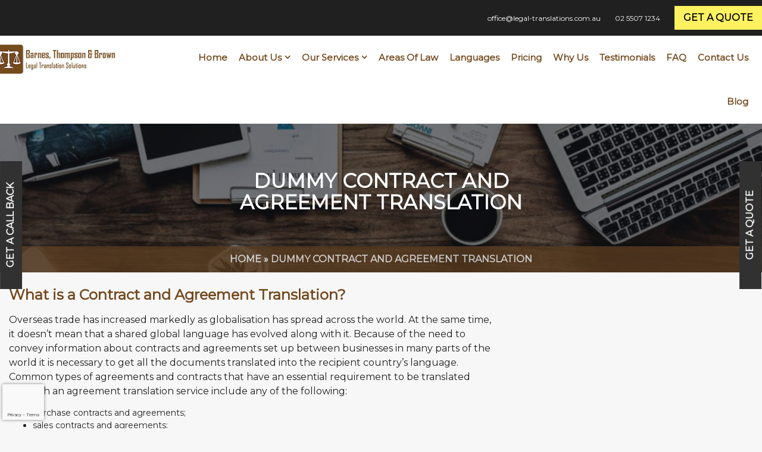

--- FILE ---
content_type: text/html; charset=utf-8
request_url: https://www.google.com/recaptcha/enterprise/anchor?ar=1&k=6LdAPCcsAAAAAAu6eO2WGhQ8Qbn7DoVAU0sHdDkp&co=aHR0cHM6Ly9sZWdhbC10cmFuc2xhdGlvbnMuY29tLmF1OjQ0Mw..&hl=en&v=PoyoqOPhxBO7pBk68S4YbpHZ&size=invisible&anchor-ms=20000&execute-ms=30000&cb=8efi8ps3osy0
body_size: 49716
content:
<!DOCTYPE HTML><html dir="ltr" lang="en"><head><meta http-equiv="Content-Type" content="text/html; charset=UTF-8">
<meta http-equiv="X-UA-Compatible" content="IE=edge">
<title>reCAPTCHA</title>
<style type="text/css">
/* cyrillic-ext */
@font-face {
  font-family: 'Roboto';
  font-style: normal;
  font-weight: 400;
  font-stretch: 100%;
  src: url(//fonts.gstatic.com/s/roboto/v48/KFO7CnqEu92Fr1ME7kSn66aGLdTylUAMa3GUBHMdazTgWw.woff2) format('woff2');
  unicode-range: U+0460-052F, U+1C80-1C8A, U+20B4, U+2DE0-2DFF, U+A640-A69F, U+FE2E-FE2F;
}
/* cyrillic */
@font-face {
  font-family: 'Roboto';
  font-style: normal;
  font-weight: 400;
  font-stretch: 100%;
  src: url(//fonts.gstatic.com/s/roboto/v48/KFO7CnqEu92Fr1ME7kSn66aGLdTylUAMa3iUBHMdazTgWw.woff2) format('woff2');
  unicode-range: U+0301, U+0400-045F, U+0490-0491, U+04B0-04B1, U+2116;
}
/* greek-ext */
@font-face {
  font-family: 'Roboto';
  font-style: normal;
  font-weight: 400;
  font-stretch: 100%;
  src: url(//fonts.gstatic.com/s/roboto/v48/KFO7CnqEu92Fr1ME7kSn66aGLdTylUAMa3CUBHMdazTgWw.woff2) format('woff2');
  unicode-range: U+1F00-1FFF;
}
/* greek */
@font-face {
  font-family: 'Roboto';
  font-style: normal;
  font-weight: 400;
  font-stretch: 100%;
  src: url(//fonts.gstatic.com/s/roboto/v48/KFO7CnqEu92Fr1ME7kSn66aGLdTylUAMa3-UBHMdazTgWw.woff2) format('woff2');
  unicode-range: U+0370-0377, U+037A-037F, U+0384-038A, U+038C, U+038E-03A1, U+03A3-03FF;
}
/* math */
@font-face {
  font-family: 'Roboto';
  font-style: normal;
  font-weight: 400;
  font-stretch: 100%;
  src: url(//fonts.gstatic.com/s/roboto/v48/KFO7CnqEu92Fr1ME7kSn66aGLdTylUAMawCUBHMdazTgWw.woff2) format('woff2');
  unicode-range: U+0302-0303, U+0305, U+0307-0308, U+0310, U+0312, U+0315, U+031A, U+0326-0327, U+032C, U+032F-0330, U+0332-0333, U+0338, U+033A, U+0346, U+034D, U+0391-03A1, U+03A3-03A9, U+03B1-03C9, U+03D1, U+03D5-03D6, U+03F0-03F1, U+03F4-03F5, U+2016-2017, U+2034-2038, U+203C, U+2040, U+2043, U+2047, U+2050, U+2057, U+205F, U+2070-2071, U+2074-208E, U+2090-209C, U+20D0-20DC, U+20E1, U+20E5-20EF, U+2100-2112, U+2114-2115, U+2117-2121, U+2123-214F, U+2190, U+2192, U+2194-21AE, U+21B0-21E5, U+21F1-21F2, U+21F4-2211, U+2213-2214, U+2216-22FF, U+2308-230B, U+2310, U+2319, U+231C-2321, U+2336-237A, U+237C, U+2395, U+239B-23B7, U+23D0, U+23DC-23E1, U+2474-2475, U+25AF, U+25B3, U+25B7, U+25BD, U+25C1, U+25CA, U+25CC, U+25FB, U+266D-266F, U+27C0-27FF, U+2900-2AFF, U+2B0E-2B11, U+2B30-2B4C, U+2BFE, U+3030, U+FF5B, U+FF5D, U+1D400-1D7FF, U+1EE00-1EEFF;
}
/* symbols */
@font-face {
  font-family: 'Roboto';
  font-style: normal;
  font-weight: 400;
  font-stretch: 100%;
  src: url(//fonts.gstatic.com/s/roboto/v48/KFO7CnqEu92Fr1ME7kSn66aGLdTylUAMaxKUBHMdazTgWw.woff2) format('woff2');
  unicode-range: U+0001-000C, U+000E-001F, U+007F-009F, U+20DD-20E0, U+20E2-20E4, U+2150-218F, U+2190, U+2192, U+2194-2199, U+21AF, U+21E6-21F0, U+21F3, U+2218-2219, U+2299, U+22C4-22C6, U+2300-243F, U+2440-244A, U+2460-24FF, U+25A0-27BF, U+2800-28FF, U+2921-2922, U+2981, U+29BF, U+29EB, U+2B00-2BFF, U+4DC0-4DFF, U+FFF9-FFFB, U+10140-1018E, U+10190-1019C, U+101A0, U+101D0-101FD, U+102E0-102FB, U+10E60-10E7E, U+1D2C0-1D2D3, U+1D2E0-1D37F, U+1F000-1F0FF, U+1F100-1F1AD, U+1F1E6-1F1FF, U+1F30D-1F30F, U+1F315, U+1F31C, U+1F31E, U+1F320-1F32C, U+1F336, U+1F378, U+1F37D, U+1F382, U+1F393-1F39F, U+1F3A7-1F3A8, U+1F3AC-1F3AF, U+1F3C2, U+1F3C4-1F3C6, U+1F3CA-1F3CE, U+1F3D4-1F3E0, U+1F3ED, U+1F3F1-1F3F3, U+1F3F5-1F3F7, U+1F408, U+1F415, U+1F41F, U+1F426, U+1F43F, U+1F441-1F442, U+1F444, U+1F446-1F449, U+1F44C-1F44E, U+1F453, U+1F46A, U+1F47D, U+1F4A3, U+1F4B0, U+1F4B3, U+1F4B9, U+1F4BB, U+1F4BF, U+1F4C8-1F4CB, U+1F4D6, U+1F4DA, U+1F4DF, U+1F4E3-1F4E6, U+1F4EA-1F4ED, U+1F4F7, U+1F4F9-1F4FB, U+1F4FD-1F4FE, U+1F503, U+1F507-1F50B, U+1F50D, U+1F512-1F513, U+1F53E-1F54A, U+1F54F-1F5FA, U+1F610, U+1F650-1F67F, U+1F687, U+1F68D, U+1F691, U+1F694, U+1F698, U+1F6AD, U+1F6B2, U+1F6B9-1F6BA, U+1F6BC, U+1F6C6-1F6CF, U+1F6D3-1F6D7, U+1F6E0-1F6EA, U+1F6F0-1F6F3, U+1F6F7-1F6FC, U+1F700-1F7FF, U+1F800-1F80B, U+1F810-1F847, U+1F850-1F859, U+1F860-1F887, U+1F890-1F8AD, U+1F8B0-1F8BB, U+1F8C0-1F8C1, U+1F900-1F90B, U+1F93B, U+1F946, U+1F984, U+1F996, U+1F9E9, U+1FA00-1FA6F, U+1FA70-1FA7C, U+1FA80-1FA89, U+1FA8F-1FAC6, U+1FACE-1FADC, U+1FADF-1FAE9, U+1FAF0-1FAF8, U+1FB00-1FBFF;
}
/* vietnamese */
@font-face {
  font-family: 'Roboto';
  font-style: normal;
  font-weight: 400;
  font-stretch: 100%;
  src: url(//fonts.gstatic.com/s/roboto/v48/KFO7CnqEu92Fr1ME7kSn66aGLdTylUAMa3OUBHMdazTgWw.woff2) format('woff2');
  unicode-range: U+0102-0103, U+0110-0111, U+0128-0129, U+0168-0169, U+01A0-01A1, U+01AF-01B0, U+0300-0301, U+0303-0304, U+0308-0309, U+0323, U+0329, U+1EA0-1EF9, U+20AB;
}
/* latin-ext */
@font-face {
  font-family: 'Roboto';
  font-style: normal;
  font-weight: 400;
  font-stretch: 100%;
  src: url(//fonts.gstatic.com/s/roboto/v48/KFO7CnqEu92Fr1ME7kSn66aGLdTylUAMa3KUBHMdazTgWw.woff2) format('woff2');
  unicode-range: U+0100-02BA, U+02BD-02C5, U+02C7-02CC, U+02CE-02D7, U+02DD-02FF, U+0304, U+0308, U+0329, U+1D00-1DBF, U+1E00-1E9F, U+1EF2-1EFF, U+2020, U+20A0-20AB, U+20AD-20C0, U+2113, U+2C60-2C7F, U+A720-A7FF;
}
/* latin */
@font-face {
  font-family: 'Roboto';
  font-style: normal;
  font-weight: 400;
  font-stretch: 100%;
  src: url(//fonts.gstatic.com/s/roboto/v48/KFO7CnqEu92Fr1ME7kSn66aGLdTylUAMa3yUBHMdazQ.woff2) format('woff2');
  unicode-range: U+0000-00FF, U+0131, U+0152-0153, U+02BB-02BC, U+02C6, U+02DA, U+02DC, U+0304, U+0308, U+0329, U+2000-206F, U+20AC, U+2122, U+2191, U+2193, U+2212, U+2215, U+FEFF, U+FFFD;
}
/* cyrillic-ext */
@font-face {
  font-family: 'Roboto';
  font-style: normal;
  font-weight: 500;
  font-stretch: 100%;
  src: url(//fonts.gstatic.com/s/roboto/v48/KFO7CnqEu92Fr1ME7kSn66aGLdTylUAMa3GUBHMdazTgWw.woff2) format('woff2');
  unicode-range: U+0460-052F, U+1C80-1C8A, U+20B4, U+2DE0-2DFF, U+A640-A69F, U+FE2E-FE2F;
}
/* cyrillic */
@font-face {
  font-family: 'Roboto';
  font-style: normal;
  font-weight: 500;
  font-stretch: 100%;
  src: url(//fonts.gstatic.com/s/roboto/v48/KFO7CnqEu92Fr1ME7kSn66aGLdTylUAMa3iUBHMdazTgWw.woff2) format('woff2');
  unicode-range: U+0301, U+0400-045F, U+0490-0491, U+04B0-04B1, U+2116;
}
/* greek-ext */
@font-face {
  font-family: 'Roboto';
  font-style: normal;
  font-weight: 500;
  font-stretch: 100%;
  src: url(//fonts.gstatic.com/s/roboto/v48/KFO7CnqEu92Fr1ME7kSn66aGLdTylUAMa3CUBHMdazTgWw.woff2) format('woff2');
  unicode-range: U+1F00-1FFF;
}
/* greek */
@font-face {
  font-family: 'Roboto';
  font-style: normal;
  font-weight: 500;
  font-stretch: 100%;
  src: url(//fonts.gstatic.com/s/roboto/v48/KFO7CnqEu92Fr1ME7kSn66aGLdTylUAMa3-UBHMdazTgWw.woff2) format('woff2');
  unicode-range: U+0370-0377, U+037A-037F, U+0384-038A, U+038C, U+038E-03A1, U+03A3-03FF;
}
/* math */
@font-face {
  font-family: 'Roboto';
  font-style: normal;
  font-weight: 500;
  font-stretch: 100%;
  src: url(//fonts.gstatic.com/s/roboto/v48/KFO7CnqEu92Fr1ME7kSn66aGLdTylUAMawCUBHMdazTgWw.woff2) format('woff2');
  unicode-range: U+0302-0303, U+0305, U+0307-0308, U+0310, U+0312, U+0315, U+031A, U+0326-0327, U+032C, U+032F-0330, U+0332-0333, U+0338, U+033A, U+0346, U+034D, U+0391-03A1, U+03A3-03A9, U+03B1-03C9, U+03D1, U+03D5-03D6, U+03F0-03F1, U+03F4-03F5, U+2016-2017, U+2034-2038, U+203C, U+2040, U+2043, U+2047, U+2050, U+2057, U+205F, U+2070-2071, U+2074-208E, U+2090-209C, U+20D0-20DC, U+20E1, U+20E5-20EF, U+2100-2112, U+2114-2115, U+2117-2121, U+2123-214F, U+2190, U+2192, U+2194-21AE, U+21B0-21E5, U+21F1-21F2, U+21F4-2211, U+2213-2214, U+2216-22FF, U+2308-230B, U+2310, U+2319, U+231C-2321, U+2336-237A, U+237C, U+2395, U+239B-23B7, U+23D0, U+23DC-23E1, U+2474-2475, U+25AF, U+25B3, U+25B7, U+25BD, U+25C1, U+25CA, U+25CC, U+25FB, U+266D-266F, U+27C0-27FF, U+2900-2AFF, U+2B0E-2B11, U+2B30-2B4C, U+2BFE, U+3030, U+FF5B, U+FF5D, U+1D400-1D7FF, U+1EE00-1EEFF;
}
/* symbols */
@font-face {
  font-family: 'Roboto';
  font-style: normal;
  font-weight: 500;
  font-stretch: 100%;
  src: url(//fonts.gstatic.com/s/roboto/v48/KFO7CnqEu92Fr1ME7kSn66aGLdTylUAMaxKUBHMdazTgWw.woff2) format('woff2');
  unicode-range: U+0001-000C, U+000E-001F, U+007F-009F, U+20DD-20E0, U+20E2-20E4, U+2150-218F, U+2190, U+2192, U+2194-2199, U+21AF, U+21E6-21F0, U+21F3, U+2218-2219, U+2299, U+22C4-22C6, U+2300-243F, U+2440-244A, U+2460-24FF, U+25A0-27BF, U+2800-28FF, U+2921-2922, U+2981, U+29BF, U+29EB, U+2B00-2BFF, U+4DC0-4DFF, U+FFF9-FFFB, U+10140-1018E, U+10190-1019C, U+101A0, U+101D0-101FD, U+102E0-102FB, U+10E60-10E7E, U+1D2C0-1D2D3, U+1D2E0-1D37F, U+1F000-1F0FF, U+1F100-1F1AD, U+1F1E6-1F1FF, U+1F30D-1F30F, U+1F315, U+1F31C, U+1F31E, U+1F320-1F32C, U+1F336, U+1F378, U+1F37D, U+1F382, U+1F393-1F39F, U+1F3A7-1F3A8, U+1F3AC-1F3AF, U+1F3C2, U+1F3C4-1F3C6, U+1F3CA-1F3CE, U+1F3D4-1F3E0, U+1F3ED, U+1F3F1-1F3F3, U+1F3F5-1F3F7, U+1F408, U+1F415, U+1F41F, U+1F426, U+1F43F, U+1F441-1F442, U+1F444, U+1F446-1F449, U+1F44C-1F44E, U+1F453, U+1F46A, U+1F47D, U+1F4A3, U+1F4B0, U+1F4B3, U+1F4B9, U+1F4BB, U+1F4BF, U+1F4C8-1F4CB, U+1F4D6, U+1F4DA, U+1F4DF, U+1F4E3-1F4E6, U+1F4EA-1F4ED, U+1F4F7, U+1F4F9-1F4FB, U+1F4FD-1F4FE, U+1F503, U+1F507-1F50B, U+1F50D, U+1F512-1F513, U+1F53E-1F54A, U+1F54F-1F5FA, U+1F610, U+1F650-1F67F, U+1F687, U+1F68D, U+1F691, U+1F694, U+1F698, U+1F6AD, U+1F6B2, U+1F6B9-1F6BA, U+1F6BC, U+1F6C6-1F6CF, U+1F6D3-1F6D7, U+1F6E0-1F6EA, U+1F6F0-1F6F3, U+1F6F7-1F6FC, U+1F700-1F7FF, U+1F800-1F80B, U+1F810-1F847, U+1F850-1F859, U+1F860-1F887, U+1F890-1F8AD, U+1F8B0-1F8BB, U+1F8C0-1F8C1, U+1F900-1F90B, U+1F93B, U+1F946, U+1F984, U+1F996, U+1F9E9, U+1FA00-1FA6F, U+1FA70-1FA7C, U+1FA80-1FA89, U+1FA8F-1FAC6, U+1FACE-1FADC, U+1FADF-1FAE9, U+1FAF0-1FAF8, U+1FB00-1FBFF;
}
/* vietnamese */
@font-face {
  font-family: 'Roboto';
  font-style: normal;
  font-weight: 500;
  font-stretch: 100%;
  src: url(//fonts.gstatic.com/s/roboto/v48/KFO7CnqEu92Fr1ME7kSn66aGLdTylUAMa3OUBHMdazTgWw.woff2) format('woff2');
  unicode-range: U+0102-0103, U+0110-0111, U+0128-0129, U+0168-0169, U+01A0-01A1, U+01AF-01B0, U+0300-0301, U+0303-0304, U+0308-0309, U+0323, U+0329, U+1EA0-1EF9, U+20AB;
}
/* latin-ext */
@font-face {
  font-family: 'Roboto';
  font-style: normal;
  font-weight: 500;
  font-stretch: 100%;
  src: url(//fonts.gstatic.com/s/roboto/v48/KFO7CnqEu92Fr1ME7kSn66aGLdTylUAMa3KUBHMdazTgWw.woff2) format('woff2');
  unicode-range: U+0100-02BA, U+02BD-02C5, U+02C7-02CC, U+02CE-02D7, U+02DD-02FF, U+0304, U+0308, U+0329, U+1D00-1DBF, U+1E00-1E9F, U+1EF2-1EFF, U+2020, U+20A0-20AB, U+20AD-20C0, U+2113, U+2C60-2C7F, U+A720-A7FF;
}
/* latin */
@font-face {
  font-family: 'Roboto';
  font-style: normal;
  font-weight: 500;
  font-stretch: 100%;
  src: url(//fonts.gstatic.com/s/roboto/v48/KFO7CnqEu92Fr1ME7kSn66aGLdTylUAMa3yUBHMdazQ.woff2) format('woff2');
  unicode-range: U+0000-00FF, U+0131, U+0152-0153, U+02BB-02BC, U+02C6, U+02DA, U+02DC, U+0304, U+0308, U+0329, U+2000-206F, U+20AC, U+2122, U+2191, U+2193, U+2212, U+2215, U+FEFF, U+FFFD;
}
/* cyrillic-ext */
@font-face {
  font-family: 'Roboto';
  font-style: normal;
  font-weight: 900;
  font-stretch: 100%;
  src: url(//fonts.gstatic.com/s/roboto/v48/KFO7CnqEu92Fr1ME7kSn66aGLdTylUAMa3GUBHMdazTgWw.woff2) format('woff2');
  unicode-range: U+0460-052F, U+1C80-1C8A, U+20B4, U+2DE0-2DFF, U+A640-A69F, U+FE2E-FE2F;
}
/* cyrillic */
@font-face {
  font-family: 'Roboto';
  font-style: normal;
  font-weight: 900;
  font-stretch: 100%;
  src: url(//fonts.gstatic.com/s/roboto/v48/KFO7CnqEu92Fr1ME7kSn66aGLdTylUAMa3iUBHMdazTgWw.woff2) format('woff2');
  unicode-range: U+0301, U+0400-045F, U+0490-0491, U+04B0-04B1, U+2116;
}
/* greek-ext */
@font-face {
  font-family: 'Roboto';
  font-style: normal;
  font-weight: 900;
  font-stretch: 100%;
  src: url(//fonts.gstatic.com/s/roboto/v48/KFO7CnqEu92Fr1ME7kSn66aGLdTylUAMa3CUBHMdazTgWw.woff2) format('woff2');
  unicode-range: U+1F00-1FFF;
}
/* greek */
@font-face {
  font-family: 'Roboto';
  font-style: normal;
  font-weight: 900;
  font-stretch: 100%;
  src: url(//fonts.gstatic.com/s/roboto/v48/KFO7CnqEu92Fr1ME7kSn66aGLdTylUAMa3-UBHMdazTgWw.woff2) format('woff2');
  unicode-range: U+0370-0377, U+037A-037F, U+0384-038A, U+038C, U+038E-03A1, U+03A3-03FF;
}
/* math */
@font-face {
  font-family: 'Roboto';
  font-style: normal;
  font-weight: 900;
  font-stretch: 100%;
  src: url(//fonts.gstatic.com/s/roboto/v48/KFO7CnqEu92Fr1ME7kSn66aGLdTylUAMawCUBHMdazTgWw.woff2) format('woff2');
  unicode-range: U+0302-0303, U+0305, U+0307-0308, U+0310, U+0312, U+0315, U+031A, U+0326-0327, U+032C, U+032F-0330, U+0332-0333, U+0338, U+033A, U+0346, U+034D, U+0391-03A1, U+03A3-03A9, U+03B1-03C9, U+03D1, U+03D5-03D6, U+03F0-03F1, U+03F4-03F5, U+2016-2017, U+2034-2038, U+203C, U+2040, U+2043, U+2047, U+2050, U+2057, U+205F, U+2070-2071, U+2074-208E, U+2090-209C, U+20D0-20DC, U+20E1, U+20E5-20EF, U+2100-2112, U+2114-2115, U+2117-2121, U+2123-214F, U+2190, U+2192, U+2194-21AE, U+21B0-21E5, U+21F1-21F2, U+21F4-2211, U+2213-2214, U+2216-22FF, U+2308-230B, U+2310, U+2319, U+231C-2321, U+2336-237A, U+237C, U+2395, U+239B-23B7, U+23D0, U+23DC-23E1, U+2474-2475, U+25AF, U+25B3, U+25B7, U+25BD, U+25C1, U+25CA, U+25CC, U+25FB, U+266D-266F, U+27C0-27FF, U+2900-2AFF, U+2B0E-2B11, U+2B30-2B4C, U+2BFE, U+3030, U+FF5B, U+FF5D, U+1D400-1D7FF, U+1EE00-1EEFF;
}
/* symbols */
@font-face {
  font-family: 'Roboto';
  font-style: normal;
  font-weight: 900;
  font-stretch: 100%;
  src: url(//fonts.gstatic.com/s/roboto/v48/KFO7CnqEu92Fr1ME7kSn66aGLdTylUAMaxKUBHMdazTgWw.woff2) format('woff2');
  unicode-range: U+0001-000C, U+000E-001F, U+007F-009F, U+20DD-20E0, U+20E2-20E4, U+2150-218F, U+2190, U+2192, U+2194-2199, U+21AF, U+21E6-21F0, U+21F3, U+2218-2219, U+2299, U+22C4-22C6, U+2300-243F, U+2440-244A, U+2460-24FF, U+25A0-27BF, U+2800-28FF, U+2921-2922, U+2981, U+29BF, U+29EB, U+2B00-2BFF, U+4DC0-4DFF, U+FFF9-FFFB, U+10140-1018E, U+10190-1019C, U+101A0, U+101D0-101FD, U+102E0-102FB, U+10E60-10E7E, U+1D2C0-1D2D3, U+1D2E0-1D37F, U+1F000-1F0FF, U+1F100-1F1AD, U+1F1E6-1F1FF, U+1F30D-1F30F, U+1F315, U+1F31C, U+1F31E, U+1F320-1F32C, U+1F336, U+1F378, U+1F37D, U+1F382, U+1F393-1F39F, U+1F3A7-1F3A8, U+1F3AC-1F3AF, U+1F3C2, U+1F3C4-1F3C6, U+1F3CA-1F3CE, U+1F3D4-1F3E0, U+1F3ED, U+1F3F1-1F3F3, U+1F3F5-1F3F7, U+1F408, U+1F415, U+1F41F, U+1F426, U+1F43F, U+1F441-1F442, U+1F444, U+1F446-1F449, U+1F44C-1F44E, U+1F453, U+1F46A, U+1F47D, U+1F4A3, U+1F4B0, U+1F4B3, U+1F4B9, U+1F4BB, U+1F4BF, U+1F4C8-1F4CB, U+1F4D6, U+1F4DA, U+1F4DF, U+1F4E3-1F4E6, U+1F4EA-1F4ED, U+1F4F7, U+1F4F9-1F4FB, U+1F4FD-1F4FE, U+1F503, U+1F507-1F50B, U+1F50D, U+1F512-1F513, U+1F53E-1F54A, U+1F54F-1F5FA, U+1F610, U+1F650-1F67F, U+1F687, U+1F68D, U+1F691, U+1F694, U+1F698, U+1F6AD, U+1F6B2, U+1F6B9-1F6BA, U+1F6BC, U+1F6C6-1F6CF, U+1F6D3-1F6D7, U+1F6E0-1F6EA, U+1F6F0-1F6F3, U+1F6F7-1F6FC, U+1F700-1F7FF, U+1F800-1F80B, U+1F810-1F847, U+1F850-1F859, U+1F860-1F887, U+1F890-1F8AD, U+1F8B0-1F8BB, U+1F8C0-1F8C1, U+1F900-1F90B, U+1F93B, U+1F946, U+1F984, U+1F996, U+1F9E9, U+1FA00-1FA6F, U+1FA70-1FA7C, U+1FA80-1FA89, U+1FA8F-1FAC6, U+1FACE-1FADC, U+1FADF-1FAE9, U+1FAF0-1FAF8, U+1FB00-1FBFF;
}
/* vietnamese */
@font-face {
  font-family: 'Roboto';
  font-style: normal;
  font-weight: 900;
  font-stretch: 100%;
  src: url(//fonts.gstatic.com/s/roboto/v48/KFO7CnqEu92Fr1ME7kSn66aGLdTylUAMa3OUBHMdazTgWw.woff2) format('woff2');
  unicode-range: U+0102-0103, U+0110-0111, U+0128-0129, U+0168-0169, U+01A0-01A1, U+01AF-01B0, U+0300-0301, U+0303-0304, U+0308-0309, U+0323, U+0329, U+1EA0-1EF9, U+20AB;
}
/* latin-ext */
@font-face {
  font-family: 'Roboto';
  font-style: normal;
  font-weight: 900;
  font-stretch: 100%;
  src: url(//fonts.gstatic.com/s/roboto/v48/KFO7CnqEu92Fr1ME7kSn66aGLdTylUAMa3KUBHMdazTgWw.woff2) format('woff2');
  unicode-range: U+0100-02BA, U+02BD-02C5, U+02C7-02CC, U+02CE-02D7, U+02DD-02FF, U+0304, U+0308, U+0329, U+1D00-1DBF, U+1E00-1E9F, U+1EF2-1EFF, U+2020, U+20A0-20AB, U+20AD-20C0, U+2113, U+2C60-2C7F, U+A720-A7FF;
}
/* latin */
@font-face {
  font-family: 'Roboto';
  font-style: normal;
  font-weight: 900;
  font-stretch: 100%;
  src: url(//fonts.gstatic.com/s/roboto/v48/KFO7CnqEu92Fr1ME7kSn66aGLdTylUAMa3yUBHMdazQ.woff2) format('woff2');
  unicode-range: U+0000-00FF, U+0131, U+0152-0153, U+02BB-02BC, U+02C6, U+02DA, U+02DC, U+0304, U+0308, U+0329, U+2000-206F, U+20AC, U+2122, U+2191, U+2193, U+2212, U+2215, U+FEFF, U+FFFD;
}

</style>
<link rel="stylesheet" type="text/css" href="https://www.gstatic.com/recaptcha/releases/PoyoqOPhxBO7pBk68S4YbpHZ/styles__ltr.css">
<script nonce="zQz6oFLGDNnGBq5_LC5kow" type="text/javascript">window['__recaptcha_api'] = 'https://www.google.com/recaptcha/enterprise/';</script>
<script type="text/javascript" src="https://www.gstatic.com/recaptcha/releases/PoyoqOPhxBO7pBk68S4YbpHZ/recaptcha__en.js" nonce="zQz6oFLGDNnGBq5_LC5kow">
      
    </script></head>
<body><div id="rc-anchor-alert" class="rc-anchor-alert"></div>
<input type="hidden" id="recaptcha-token" value="[base64]">
<script type="text/javascript" nonce="zQz6oFLGDNnGBq5_LC5kow">
      recaptcha.anchor.Main.init("[\x22ainput\x22,[\x22bgdata\x22,\x22\x22,\[base64]/[base64]/[base64]/[base64]/[base64]/UltsKytdPUU6KEU8MjA0OD9SW2wrK109RT4+NnwxOTI6KChFJjY0NTEyKT09NTUyOTYmJk0rMTxjLmxlbmd0aCYmKGMuY2hhckNvZGVBdChNKzEpJjY0NTEyKT09NTYzMjA/[base64]/[base64]/[base64]/[base64]/[base64]/[base64]/[base64]\x22,\[base64]\x22,\x22azhudUHDsi/[base64]/DlWgyLDbDvGzDqBpHJl/Cu8OiwqLDqsKIwpbCoXUYw43Cj8KEwpc6J8OqV8KJw7AFw4RAw5vDtsOFwptIH1NXUcKLWioCw755wr55filYQQ7Cun3CpcKXwrJAAi8fwr7CqsOYw4oLw6rCh8OMwrIwWsOGTHrDlgQJUHLDiEnDlsO/wq02woJMKRBBwofCnjpPR1lgWMORw4jDvwDDkMOAIMORFRZPaWDCiGXCrsOyw7DCuxnClcK/GMKEw6cmw4HDnsOIw7xhFcOnFcORw4DCrCVXJwfDjATCmm/[base64]/wqd/V8OkwprCkwwrwqxBCT5QwovCimLDnsKXRMOjw6/[base64]/CvBTCmsOCIxvDrcK4Dm5kw4V3wo8Xw4EKw4NnZcO8MU/DmsKZJMOMGntbwp/DqSPCjMOtw7Zjw4wLQ8Obw7Rgw4ZqwrrDtcOWwoUqHkBJw6nDg8KyfsKLcizCjC9EwoPCg8K0w6A6Jh55w77DpsOufTRcwrHDqsKsd8Oow6rDrn9kdXXCrcONf8KWw7fDpCjCusOBwqLCmcOzVkJxTcKmwo8mwqDCiMKywq/CnDbDjsKlwpMxasOQwqd9R8KywrtPAsKQK8KCw55SGMKRBcOowqbDu1cHw7ROwqcnwoASGsOPw79hw4wcw4djwr/[base64]/[base64]/CpMKyw5RPw6dQFTwRWMO1w65qw7IywpHCtxwEw4TCqHsrwr/CmylsAg83KAN3Y2Vbw5U2W8KTfcKuLT7Dj1rCuMKww7xLRwnDuBl+wp/DvsOQwoPDqcK2woLDksOXw4ldw5bCmWrDgMKuWsOnw5x2wo0BwrhLX8OAWG/DpBxsw5nCqMOBVnvChzJawqItO8Ojwq/DpmvCs8KkTEDDp8KmfyLDhMKrFlPCmzHDhUI7YcKuw5I9w6PDrCPCo8K5wozDjMKfZ8Otwo9rwpzDiMOOw4Vow5bCt8O3WcO3w4sRX8OlfwQlw4zCmcKnw7wiHGfDhHnCqDRGWwBBw4PCtcOFwoLClMKcDcKTwp/DtlcncsKAw7Nkw4bCrsK/J1XCgsKZw6zDgQUPw7DCjml1w5w9I8Kqwr0oB8OBS8KnI8OTI8Oow4LDiBfCqsOQfWkcEl7DtcOfE8KhAF4oQgYVw7prwrVXWMOow60aQT9TMcO2QcO+w47DiADCuMOowpHCtC3DqjHDicKxDMOcwpNlYsKsZ8KyUSjDg8Omwo7DhUh/wpvDosKscx7DlcKawqbCkS3DncKCWEcZw6V8C8O7wqURw5PDkRjDih8PUcOZwqgbJMKVWUDChiBtw4LCg8OFD8KmwoHCvGTDkcOfFBDCnw/DjMOVOsOoZ8OPwrbDj8KpBcOqwoHCusKDw6jCqCDDgsOIIF5XYWjCqWRowohawpUKw4nCoEtYB8K1XcOeKcOLwqcBbcOBwqDCrsKBMzjDiMKVw5I0AMK2W2xswqBoJcOcYCsxf3EQw4wQbgJCZsOpR8OHWMOXwrXDkcOPwrx4w4o/XcO/wo1PbG4wwrLDulRFOcOZdGYMwpTDhMKkw4lNw63CqsKaV8Orw6zDizLCh8OLO8Olw4/DpnrCgxHCscONwpsNwq7DoVnCkcO+e8OCPErDpsOzAsKgKcOOw5Mkw7R3w5Uof2XCvWrCuTDCiMOcK1pnKn7CtHcIwrg6JCbCisK7MSAbb8KCw6RGw53CrmvDmcKsw4Bzw5/[base64]/Dn8KcSgAkwpHDq8KSw4HDnhBTYMKUwq0MwqQ7JcOgEsO5f8KywrQNPMOmKsKMFsKnwovCgsK3HjAMeGN4aBsnwqJiwrvCh8KLX8OdFg3DlsKvPF0cfsKCNMOKw5fDtcKcaDQhw7jDqwfCnWXCucOgwprDhyJEw604HRjCmXzDqcK6wr5fAGgnKRnDuATCuC/CgMOYW8KLwoHCpxcOwqbCpsKEScKcNcO1w5RADcKrMmsfK8OHwp1ZGgxkBsOnw4JXCjpGw7PDolIuw4XDr8OSGcOVS3bDnnwhdE3DiRpBQcOEUMKBBMOqw6XDq8KwLRphcsO0fRPDpsKAwpt/QlAYUsOADhBowpjCn8KAbMKGKsKjw57DqcOVH8KXc8Kaw4/[base64]/fsKHTXJiw4RTBFp4woVmwqjCncOBwrbDvcKEVndtw4vCisO+w49oB8K+Pi3CgMOgwolEwqMJdRPDnMOTCjpQCgbDrS/CmwY7w5kQwo8HO8ONw5xTcMORw7Q2eMOAw5Y2GExcFRZ+w4jCtDwLa17Cl2IiLMKgeg0UC2hTVxFaJMOLwpzCvsKIw4lqw7xAQ8KUOcOywqUOw6LDp8O8HV83Hj/Du8OZw6x/b8KZwpvCi0tNw6bCoAfClMKPLcKJw7xIK2EfFC1mwodiZ1HDtsK3LcK1bcOZT8O3wrTDv8O2K3QMG0XCg8OfTmzDmyHDjxZGwqZEHsKMw4Fmw4bCv1RMwqLDl8KAwokHHcKEw5zDgErDgsK+wqVWWTVWwrjCi8Odw6DDqSgxf184D0/[base64]/Cg8OPw77DucOzw6LCgMO9wrfCmsOUeMOxbQ/[base64]/[base64]/DpsKaw6vCuHR4CWrClsOEw6FSLlhpTMO8w43CvMONOzsdwq3CssKjw4DCi8KzwpgfGcO0esOawo0cw67DiGFyYwhEN8OBGVPCn8OJRFVSw7HCtsKswo0MBy7DsT/CmcOjecO/TwbDjAxcwphzIm/[base64]/wpvDosOqworDt2dBacKlDsOVEyfDgVDDvMKBw79tHMOEwrQCbcOFwoRmwq51fsKbWDnCjFPCnsKbYyUfw5JtAmrCrV5swqDDicKXYMKTQsO3BcK5w6vCk8OrwrF7w4FVZzPCg0dgRj5EwqdhV8KowpYIwrDDhUEYJMOINCVGAsKBwo/DqQB3wpBLNlTDoTLCgFLCr3HDjMKCW8K/[base64]/[base64]/[base64]/Dnk9XwrXCtB/DjA4hGmjCrcOOV1DDisOMeMO8w5o/w53CgnVNwoQbwrV2w7PCscOVU0DCk8KHw5PChi/CmsO1w5LDj8KNfMKPw77DlQs2LMOpw5lDAkJLwrzCmGbDpR9aL0DDlkrDoUB8bcOdSRBhwooZw5IOwpzChQrCiRfDkcOFO0Z0RsKsUgnDtS4UeU5twrHCt8KzdA9gfMO/[base64]/F2bCmcO0wqxYwpnCmyrDvFHCgMKTVsOPw50nw7xFR1LCjm7DgU1nUhLCrlHDtMKZPxbDtUUswpPCs8KQw4nCiHg6w5BLFWfCuQdhwozDpcOHCsOXYwM5Wl/Cvj7DqMO8wqHClMK0wojDosOQw5Vaw7DCvMO5Az88wpUTw6HCuXXDg8Ofw4ZkZsOWw68yOMKCw4lTw5YnC3PDhcK0JMOEVsObwrnDm8OywplRflkOw7PDoXhpU3vCmcOHAA0rwrrCncKlwpFFQMOrLkldHsK6IsO/wqHCkMKdK8KmwqfDlcKeQcKPEMOsbGljw68JJxxDW8OqA2lqVizCvsK6w7YgS3drFcKHw6rCryMJByR4KsOpw5fDh8O3woHDosKCMMKgw5HDmcKdelLCpsO5wrnDhsK4wrUNWMOkwqzDnV/CpTLDh8Ocw5XDmi/Dmi8ZL30/w7Y0IcO2JMKsw49xw6E3w7PDusOgw70hw43Ci0Ytw5g+bsKIIxnDoidyw6Z5wrZTcATDqiQUwq8cMcOgw5YfMsKPw7wXw7dMMcKEW3BHLMK1JMO7cWgWwrNnd2bCgMKMB8O1wrjCpTzDgD7ClMOcwo/CnH5ha8Onw63CqcONasKVwox+woPCqcORb8K6fcO8w7fDv8OYPms/wqg5JMK7AMOvw7bDmMKmTjhsUsKvS8Opw48kwp/[base64]/[base64]/CjcOgIjzDpGvCtRTDuADCl8OAF8OsAMONw4TCv8KvQxHCicOiw4NmTGHCssKkfcOSI8KAfsOqcRPCixjDkVrDqhFNeXELfyUmw54hwoDCjCbDu8OwYXUZYgLDqMK1w70Rw7xWUDTCg8OzwoHDvsODw73CnhnDlMOsw6tjwpjDtsKtw4ZKMz/DiMKoYsKEFcKPZMKXM8KYXsKtfFhfTjzCrFbChMOzYlzCpsK7w5DCusOqw6bCm0DCtww2w4zCsH0JdQHDuHI6w47Cu0zDmgIjQDPClSIgBcOnw605FwnCk8O6IsKhwq/CscKMw6zCksOjwqdCwp9xwqnDqi4WXRg1ecKPw4oTw698w7QrwozCkMKFHMKUNsOmaHBUUXwywr57EcKNB8KbWcOnw6dzw709w5nCsjR3DcOmwr7DpMOPwp0ZwpvCplDDlMO/FsK+D3JnLyPDssKzwobDuMKqwr3ChADDtVYQwq80UcKdwrTDhDbCp8OVSsKJQzDDo8OQeWNWwpPDt8KJZ2LChR0QwqvDjVomMChIN0s7wrE8UG0bw43ClFd+U1/[base64]/CqMOcwp46OsKaewrCnsKyw4TDpEp5MsKecnfDqlbCuMKvLkMcwoNwMsO0wo/CnkR0D3ZKwpPCkgDDtMKIw43CmzrCk8OANhvDgHgSw5cHwq/[base64]/DjcKNZR0Fw4dCwrcxIcKQw5HCrcK7ZHfCpMO/[base64]/Cs8OHwrxBRMK8W1gEw4bCjcKuw5tawq3DlMKoTMOPMxVNwpFmIHMBw4pzwqDCoyTDnzLChsKqwqfDvMK4TzLDh8Kaa29RwrrCnTgNwqkGeTBcw6bDgMOIw4zDvcKce8KSwpLDmcO7dMOUU8O1QMOawrUkFMOTM8KIFsO/HXvCu23ChXXCmcO0LkTCoMKnJAzDrcO/F8OQUcKKJ8KnwoXCnQbDtsOqwqQlCsOkWsKFA0giQsOnwpvCnMO6w6UVwqXDljvChMOpPC3Dg8KUV0J+wqrDl8KGw6A8wr/CmDzCqMKNw7lgwrnCuMK9dcK7w54lZG5bEDfDosKNBsOIwpLCu3TDj8KkwrDCu8KlwpjCkSUoCj3Cjy7Clm0FCChMwqgxeMK/[base64]/Di8K0wqwqLsOGw5RPwo7Dp8OOKcO7wqcZFAnCiTzCrMK6wrrCpQ4ew69YWcOXwrDDu8KjRsOkw6Zqw43Con05GDAhIWkpGn/CvcOawphFVk/Do8OGbQjCsHAVworDqMK7w53DksKMaUFefzQpAl0QN13DoMOCfRNDwrrCggPDmsOFSnZfw4tUwo13wobDssKIw4FVPFJQAcKEfHARw7s9UcK/[base64]/f8Knw6poNyEGwoDCh8OaGmzDmcOYw5vDg8K2Sxhjw6hgTSxzGSfDgSNsVnFxwoDDpGgSWGF+ScO2w6fDl8Kqwr/Dg1h4FCzCrMK2PMK+McOZw5LDph8zw7kBWHbDr3sCwqbCqC5Bw6DDuWTCkcO8VcONw5wWwoFiw4I6w5F5w4JDw5TCihwnEcOTLcOmKQzCuFfDkT8/c2AywqA/w5RLw7N2w71ww7nCqsKRDcKUwqPCshRVw6Yuwo7DhwgCwq5uwqvCmMOMGxTCvx5qOcOcw5Bew5cLw5DCj1nDpsO3w7gzH0xXw4Ipw4lewq01AlgDwofCrMKjHcOOw67CmzkQwrJkb2lxw4zDjcOBwrVQw7LDsyclw7XDkDpCR8OnXMO0w4TDj3Zkwr/CtGgdPALCrHs8woNGw6zDi0xBwq4eKhfDjMKIwq7CgV7CnMOswo8AQMKdb8KoaQ4Vwr7DqTXDtMKiWTpEQhAqeAzCrAU6YXclw5spTURNYMKEwrVww5bCkMOOwoDDusO7Kxkfwr7CtMOkFWAdw5rDhlQVMMKkMGZpexXCqsOzw4/[base64]/DjSQZw7zClDMMJCLDn8Okw4/CvcO/wpoLw7XDgSlIwp3Co8OZDsO/wo4Pw4LDhy3DocOoBQBhFMKhw58JDEMhw4AeEUsGNsOKBcO0w4PDs8KzDzY1YWoVf8Kfwp5lwpB7bgbDjw4zwpjCqW8Vw6Iow6/ChR4deWTCncOBw4NYE8OxwpnDiG7ClMO4wrHDgcO/[base64]/CoH3DpMONwp58w4jCnwLDuzZqw6s5wp7DjsK4wqxKRkvDkcKKWRBcanVmwp5uH3XCm8OEesOCAkdgwql5w7tCNcKOV8O3w77DksKYw6HDoX06TcK/RHDCmkoLGk8Zw5ViBWZVSMONbTpcR1BmRk9gEwodH8OYHCt/w7DDpkzDpsOkw6ggw5DCpz/DnCIsXcKIwo/CsXo3N8OkCFXCk8ONwqstw5LDl20awqXChsKiw4nDvMObYsK7wqXDn19MP8OMwolIwp4Yw6ZFLUc2P1EbEsKGw4TDrcKAPsOXwrfCs2FawrnDjk0UwrdYw7czw747A8OIHMOXwp8YRcO/wqsAaDkKwqIqHXNLw6lALsOQwqvCjT7DscKGwrnCmS3CtXLCn8OOJsOVWMKTw5kcwpYOTMKAwpJVGMKTwpMXwp7DmBXDizl/VBPCuSQDNsOcwpnCkMK/AE/DqGkxwpo5w7UfwqbCvS1STF/DtcOgwpwjwpnCpMOyw55sVXZPwpDDosOxwrfDsMKew6IzGcKVw6/DncKGYcOdCcOvJRpbI8Orw4LCrBoFw7/DlkYxw4FuwpHDtR9gaMKaGMK6UsOMQsO/w5kaBcOyBinDmcOCH8KRw7E/W23DlcKAw6XDhmPDgU4MeFNVBiA2wpLCvEjDtwXCqcO1ETHCsw/CsUnDmwvCp8OXw6IGwpo/YXU/wqnCgVcvw4XDrsOpwr/DmkN0w63DtHMNT1hVw5NcTMKvwr/CjF3Dgx7DvsOuw60cwq4zQ8Ofw4/CnQ4SwrNyClo0wpNpSSwCSF1cwoJzdMKwO8KFIV89XsKxRjbCtXfCogbDuMKIwoPChMKPwqViwpofK8OXXcO2EQgGwoZewotnMwzDhsK4Ln5Twr3DlkHCmDvCiF/CkknDpcOKw51swodrw5BXPBfChm7DpCfDmsOOZXkadMOsb3g9QmPCpWUyCHTCiX5xJsOwwpgzJTcPah7DkMKaEGJlwqDDty7DtsK2w5Q9LG7DqcO0Pm/DnRYdU8KUYEcYw7jDnELDisKzw4ZUw48fBcODbjrCkcKewocpcVvDn8KERhLDhMKecsKywpHCjDUgwpPChmwRw6oEO8OGH3fCgWnDlRTCh8KMGcOOwpUFUMOhMMOEXcOocsKDHX/CnjMCT8KxZsKObCMQwrrDgcKvwokgA8OEbiPCp8Otw4fDsEU/VMKrwo9IwqZ/[base64]/UV7Do07Dv3zCjy3DlGxNwqQAwp/DmxHClXkQwpVCwoPChDTDvsOlTXvCqXvCqMO0w77Dk8KrF1jDrsKmw4Iiwp/Do8Ksw67DqhxkFCkew79cw6EOLybCilwjw67CtMOvPR8rOsOIwo3CgHscwrpdR8OjwpkMGGfCsmrDnsO/S8KICHgJE8Kqwr8rwoLCuA1rD3UmASRnwqHDp1cww7YywoJcDUjDscObwqnCgyojNcKfP8Kjwoc2Bjtuw64OPcKnXMKsNlRvYj/[base64]/DrMORR8OtfkN2acKmciDClsOCQsOZw6h2RMOvWhvCsHQ9GsKtwrzDtg7DqMKEUQY8KS/Chj1Xw5s+fcKUw6LCoRJqwo9HwpzDvzvDqQvCu33CtcKOwosIZMKAJMK6wr0twozDrkzDs8Kew7/DpsO/KcKkQ8OIF28xwqLCmBDCrDHDg3ZQw4JXw6bCvsOTw5dzDsKxccOFw6LCpMKCfMKhwoTCjWLCsQ7DvgHClFcpw59ZJsKHw7N8EVkBwpPDk3JCdT/Dhx/CjMOuXkNqw7bCtyTDnEE8w49CwpHCgMOUwqdAVcK/IcOOGsOjwrsdwoTCvEYjAMKHMsKZw7/Cu8KDwo7DoMK0UMKuw7HCgsOIw6jCp8K1w6MZwrh+UXsTM8K0w5XCm8OzBX1sE1Iew7sjHWXCosOYI8Ocw63Ch8OvwrjDv8OgGMO5OA/DtcK/IcOJRAbCt8K5wqxCwr3DuMO/w6nDhxzCq3PDgsKUXQPDmnLDlVxRw5LDocOyw6pnw63CssKNN8OiwrjCq8Kaw6wpaMKQwp7DtDTCiBvDkwHDp0DDpsO/fcKxwrzDrsO5wqDDnsO/w4vDhGnCh8O2e8KIURnCk8K0GcKMw5Q3PEBPVcKgU8K/QS0HcmHCmMKWwovDvcOMwqwGw7ooCwfDmWHDnGbDpMORwonDtRc5wqZySRlxw6HCqBPCoSF8KyrDqV98wo/DmiLCosK+w7HDqjHCpcKxw6wgw7Z1wq4ewqDCjsO5w7TCkmBiGkcoVUIywonDmMOWwq/CjsO6w4jDlV3DqRw5d19oNMKWLGbDhDUGw77CpcKBJ8OnwrtcA8KtwrbCtcKxwqAmw4zDg8ODw5TDr8O4bMKheXLCo8OKw5XCnRfDpzPDqMKXwpjDuRxxwqUuwrJlw6TDiMOBUzxABC/[base64]/Dn0PDrE/CisKEwrfCocKcwpomcMO2w4nCkEDCuwLDt3zCrj5CwqFqw6LDvwjDjx4dXcKBecKCwr5Gw6EyNAbCtg5BwoBUXMKvMwtkw6wkwqVOwoxhw7DDp8OVw4TDr8ORwpIsw4h1w4XDg8KyBi/CuMObL8OUwr9DV8KoRBpyw5QBw4bClMKdJ1FDwq53wobCv09SwqdeKCxFf8KoBwzCnsOGwqHDsD7Chx49XEwGMcKAVcOawrXDggxWMHjCgMOlEMOKRUBvODN9w7fCm1ENEG0Vw4PDp8OZw6RUwrnCo3kdRVsIw7PDugsHwr/DtcOsw7cMw7ZqDCHCqMOEW8O2w6s+CMKJw5wSQQPDpcObXcOHQMOwbU7CjjDCmwTDtm3Cg8KlAsOiKsOPC1nDgj3DpynDtsOBwpvCnsKkw74Gd8K5w7FfagbDrk/CnljCj1jDsAg6akDDjMONw5fDk8KMwp7Cnz5/RmnDkkNWecKFw5LCnMKGwoPCpDnDsRc8V0k4Ild6QHnDr1LDk8KlwrbCkMK6JsOvwqrCp8O5Z2LDnEbDmW/DjcO6D8OtwqnDusKew4DDrMOiAxZrwop5woTDg3FTwqXCncO3wpIjwqVkw4DCu8K7VQzDnXHDocOzwq8pw6UWSMKNw7nDi0vCt8O4w5bDgsOmVhHDscOIw5DDjynCtMK2DGTCglIdw4PDoMOvw4E/JMOXw4XCoUUcw5tVw7/[base64]/ChsOMFMO0QMOdRVRpAiZAwqfCq8OHwrlJXMO8wokfw5cQw77Cv8OqKyd0HX/[base64]/CrHLCrMKbwovCmsKTMsKSwr7CnMOYB1c0TBAwfsKUZcO7w7LDkErCixkzwrPCisKkw53DhgfDtF7DmwHCkXrCuH89w7AfwqMsw5pMw5jDuxYUw5R+w5/CrcORAMK5w7soSMKNw4DDmn3ChUZTYwJINcOkVEvDh8KNw41/ewHCl8KGacOaPApuwqUMR1F6OEMzwqJCFH0Uw59zw4YBZcKcw5tXUMKLwrfCmEAmUsK1wq/Dq8OGEMOjPsO8ekPCpMK7wqotwplSwohjU8Oiw6Bjw4rCuMK5H8KkL2jCl8KcwrfDj8K5Q8OJWsOYw7MzwrIXVUoZwrzDisKbwrTDiizDoMOPw6J8w7/DnEXCrj1/[base64]/NlzDuynDg8KDwpFvwqoiw7BvwpwPwrkGUDXClhtweT80EMKVZ3vDk8K3HkrCp00aNnIzw48IwpPCpHEGwqgpBD3CsnRDw4DDqxBFw4HDv07DhwgmLsOqw6HDoGMuwoHDrzVtw6ZYA8KxYMKIScK+KsKuLcKhJUZUw58rw6jDgSUBCy1EwrvCtsKxFzZcw6/[base64]/ARh8wplbwoUcw49CwrMlc8KuJwAZNRRdTMKBEhzCrsKSw7AHwp/[base64]/Dr1HCjANJwokHZkYwwoRVdsKSZRU0woXDmHHCocOsw7BCwqTCs8O8wpLCiyg7OsK+wofCpsKnYsKyKwTCpj7DkkHDn8OmdcKsw5Y9wrTDoxEOw6lswqXCrWAQw5LDsHbDv8Ocwr3CsMKIIsKgRkJ1w6TCpRA+EsKewrUkwqpmw65+HTcxe8Kbw6VJFw1/w5ZjwpPDoUo7b8OKaBIQCV/[base64]/wqMdf8Omd8OvesOdV3E7wpkww7XDtMO4worDgMOjwqBjw5/DocKIYcOaZsOWd3jCsnvCkmbCtCs4wqTDv8KNw5Raw6zDuMKcIsOuw7VrwprDjsO5w4PDv8KEwpjDrHnCkynDlFxELcODLcOZejtnwopNwqZAwqHDoMKFJWPDvmdZF8KBP1vDiQIWJcO/woXCpsOBwrrCiMO7L33DpsKzw6Uww5HDt3zDhz8rwp/DtHR+wovCj8O/[base64]/w4Q7w5nCosOdwoBqwpgzwpY+WETDocKPwozCgsKswrMFDcOIw4PDv0MMwpTDvsOiwozDm00VFMOSw44NAGNqCsOYwp7DocKLwrxLbSxsw41Fw7LCnyfCqR95O8ODw7PCvwTCvsKKZsO6T8OYwqNrwrJLMz8Cw57Coz/CnMOYPsKEw7NWwoBpLcOMw79nwqrDpHtHNB5RT2huwpBdWsKJwpNOw4HDrsOuw7MEw5vDoX/CucKAwoPDgCXDly9gwq8qNmLDmW9fw6fDhGbCrjbCsMOrwqzCmcKUDsKwwoRtwrIxJyR4H0N6w65vw5vDuGHClcO/wqjCtsKBwprDtcK4KE8DSmECBX4kGifDm8Kcw5k+w4JQHcKPa8OQw4HCh8OwB8O2wofCjHQuBMOFDmTCiF44w6HDkwXCtlcWTMOtwoZSw7/CvUtwNBvDk8KRw4kbCMKXw7vDvMKdScOEwrgaXTPCtVTDpRFow5bCjktJQ8KhOmbDkS9Ew6M/VsKbIMOuEcKjWGIswrYqwrVdw4AIw711w73DowN6dVsdHsKYw7NAEsOHwoPDlcOQD8KFw4LDiyJKK8OARcKXdiPCpQp7wrpDw5vCmUZBSTliwpLCvnMcwpEoBcOJHcK5KBgjbDhKwpLDuiNDwoDCk3HCmVPCocK2Y3/CoXt4FcKSw41Kwo5fGcOZAhYjDMO+MMKAwqZ6wooCEiRbV8Oaw6TCj8KwLsKXJCnCncK8PsKKwr/Dg8Odw6M7w5PDrsOpwqJPLDQewrjDn8OlYX/[base64]/[base64]/CpcO+BMOvfmzCjMO4UwjDtFgDeCfDoFzDlm1aHMKGB8KDw77DtcKAfsOpwpdxw6VdVU0Dw5MPw5HCucOlesK8w5IlwrECP8Kfw6TCmMOuwqwXIsKCw71zwrLCvULCmMOOw6TCgcKrw6RnacKKQcK2w7XDuh/Co8Kjw7AbMQgFUnLCqsKvYns1asKkRGfCs8OBwoTDsT8pw4LDj3zCmGfCigBrBcKmwpLCnWxfworCixdiwpLCimDCksKCLWcnwpzDucKIw53DvkvCscOvO8OPeR0rFhJ2cMOLwr3DpUJaRznDtMOtwpjDtcKrasKJw6BFNz/CqsO8VyEBwrrCisO4w4RWw4EGw5nCpMO2UEUuWsOIGMOlw6LCucOXU8K/w484CMKrwoHDjAF0ecKJcsK4KMOSE8KMNAHDrsOVPXttGR4VwqlQI0J7YsK7w5FYfBIdw7Esw4rDuCDDikoLwrVKXGnDtMK7woJsC8O1woVywqjDoA7DoDRmewTCuMKoGMKkEEfDtl/DiDImw6jCvFVRNcKCwrdHSXbDusOmwobDncOiw4XChsOSS8O0PMKwDMOnR8Oqwpp0ccKwV2wZwq3DsHjDs8Kxa8KJw64mVMOQbcOBw6x0w506wrnCg8K1HgbDiyTCjTQSwqzCjg7Cm8KicsOGw61MMcKQJXVFwotIJ8OxEhFFRUd4w67CqsO/w77CgHY0A8OBwpsWAxfDuxYRcsO5XMKzw4BOw6ZKw4pCwpzDrcOIEsKoAMOiwpbDn1TCi2EEw6TDu8KwEcOfFcOye8K0F8KXHMK/QsKeATVeHcOFNhx3OgUuwrNOM8Oew4rCh8OZw4HCrlLDnW/DqMKpacObQSpNwpkgMRlcOsKlwqQjHMO7w4nCk8OmblknaMK9wrnCpFQvwovChgzCiC0kwrAzGiI6w4vDhDZHQHnDrhBhw6bDthrCo1hQw6pgRMKKwprDuRHCkMKgw4YVw6/CsUxPwrdFd8OnesKEHcKaBXvDtgsBD3JmQsOoRhNpw77Ckl3Ch8KZw7rCiMOEZgsBwohAw7FfJVkHw4jCnT3CgsKpb2DCuBvDlV3Cn8KTGwh9G3AuwqjCkcOzasKGwpHCjMOddcKqZsOMaB3CrMKSMVrCpsOFOAdyw5ECQDQ9wpRYwo5aIcOxwpcgw4/Cm8OawrQXO2HCk25DOXHDvlvDisKvw6bCgMOQIsOKwoLDsRJjw4JIScKgw7dvX1XCpsKfVMKGwoE4w4d0Y3Z9F8O+w5/DqMO1Q8KVHcOnw6DCmBoUw6zCnMO+HcKuKVLDtWsIwqrDm8KGwqTCkcKOw6t/EMOdw7sHIsKcDFgAwovDqSkiaEY4NBHDmUnCuDBAfB/[base64]/CpVTDpAjCp8ODGw9ALcORw59cwrfCp8KhwrQzwrl+w6sEbsOUwp/DncKlBnzCtsOJwr1rw4XDjm0Jw7XDk8KheFI8eTHChT0JTsOfVVrDkMKlwo7CvgPCoMO4w4/Cr8K2wrAOQMKzacOcK8OCwqfCvmA3woV+wovCqnx5MMKlc8ONXhDCp2M1E8K3woTDqsOMPiw2I2zCjGfDv3jCi0oHMMOwZMOVXk/CgifDpQfDo3LDjMOMV8KGwqrCt8O5wpdeBhDDqcOSEMORwofCkMKxGMKFFhttaRPDgsOdT8KsJlonwq92w4vDjxwMw6fDsMKxwq0aw4wBVF4LXSB0wpUywrXCr1doW8Kjw5TCsHAkIgLDpRpRC8OTM8OZbmTDq8OzwrYpAcKtCD5bw5Qdw5/Dq8OaEhzDnkfDmcKuLWYUw7bCtsKBw5PDjMO/wrjCsFwYwprCrSDCgcOwMmlfXAcKw5bCmcOzw4DCqMKdw40uKwBhTE4LwpPDim7Do1TCu8OEw7bChcKyTyrCgWPCvsKWwpnDu8KSwpJ5CmDCgk4TET/CtcKoNWTCh2XCrMORwqrCtWw8bmtnw6HDt0vCgj1hCH9Aw7LDoRFvdz87FcKCX8KTKAPDjcKuSMK4wrJjZDdHwqjCk8KGOsKVC3kPOMOuwrHCiA7CjAwewrPDmsOQw5jCmsOrw4DDrcKtwogIw6TCv8KnDsKzwo/Cril9wokoU3jChMK4w7HCkcKiJ8OGR0zDl8KnYQvDpR/Dv8K4w6AtCcKow7rDnljCs8KAaiF/NsKJYcOVwqHDssKDwpEgwrLDpkQsw4LDoMKtwqhAUcOmfsK2SnrCnsOeAMKcwoYfOlE6acK3w7B+wrlUDMKUBMK2w4/[base64]/w6nCimwhCUfCoiREwqN8JsKPGXbDscOMEsKzQ2BjSC9HFMOSJRXClcOow6MpOkQYwrPDuUh+w7zDgsOvYgMNVxZYw61WwojCmMKewpTCmlLCqMObCMOCw4jDiD/Dri3DiUdDNMOXXyLDm8KSbMOLwpUKwr3CrzfCmcKLwrJhwr5EwobChX5cYcKgNF8Pwphyw6kzwonCrQABTcKGw55mwqLCh8O2w5vClDZ/D3DDpMKPwoAgwrPCgC5nBsOPLcKZwp9/[base64]/w47CsMKhWRTCoMK4Hj/DvMKQAw0LLsKUbsOGwo3DuyLDgMKTw7vDk8OjwpDDoV9iNRsCwqE1ZhDDu8KBw5I5w7V5w6EawobCsMK+AD5+w7hrw4/Dtn/DjMOybcOaEMOBw73DtsKmPQMzwrcBGWs7WcKhw6PClTDDj8K8wokodMKBKR1jw6bDgV7DoWzDtmTCiMOkwotvTcOHwpvCusKvbcKTwqZAw7DCg2/DusOGfsK2wpZ3wphESWQDwpzCh8O9RWRPwrRHw7LCp1Jrw58IND0Vw54gw5nDj8O/fWgwRkrDmcOxwqdJfsO1wpLDocOaKcKhZsOpJcK2IBbCocKow5DDu8KxKAgocV/[base64]/[base64]/w6ouwpfDusOLwrfDlXDDnsO6TQosXcOGIFhrBxY8R0LDuxM/wqbCjCwfX8OTLcO6w6vCq3/ChHcAw5g9bMOHKSwtwrZEHgHDn8K6w49qwrZGe1TDrWkJasKBw4JjDMOfBUzCqcKFwrjDoCPDu8Ogwr9Lw7VMY8OpL8K8w4HDtsK/QjfCmMOYw6PCosOgFHvCinrDoi10wp4kwqTCrcKmb0TDlTPCr8O0KSXCtcOQwoRANcOiw5Y+w6QWOw8Hf8KNMnjCnsOOw6FYw7nCgsKVw7QmXgjDkW3CjAtsw5kpwrcCHhokwptyJjDDkjM3wr7Dm8ONawpKwqQ7w5MOwrTDtwLCihbCgMOfw7/DusKEKClmS8KrwqvDq3LDvyI6GsORO8OFw4oSCsOLwpHClMOkwp7DlMO1Ni9RbxHDpX3Cr8Owwo3CjQ5Sw6rClsOBHVvCpMKIfcOUN8OIwqnDtSrCsWNNSXDCjkcYwovCgAJ6f8KyNcKiaGTDrUTClCEybsOkWsOAwoLCmkAPw6TCscKmw4UvPx/DoU5uAR7ChxQ2wq7DvXjDhEbCvjJIwqQBwqrCmEtNPFUkVcKiMEArdcO6wrgjwrkjw6sWwptBQA7DmwFYCcOFfsKtw6/Cq8OEw6zCvUsgd8OPw78keMOtFRYBfAsgwrlEw4lOwovDmcOyI8OIw7rDtcOEbCUNOl7DrsORwrgIw7s7wo7DggjDm8KHw49Uw6bCnR3CjMKfSRAmeXXCmsO7DzIrw7DCvwfCksO7wqNxPwd9woxiEMO/[base64]/e2XDriEzwoXCrCPCukNawoBcw7bDqlwKCsOlVcKKwrgtwpo4wrA8wp7DhsKPwrTCliHDnsOwSFPDsMONE8KOaErCsQovwpAwHMKBw7nClcOUw7BnwrBzwpAMHj/DqX/CrwINw5fDhcOya8OhIFYzwpB8w6fCpsKswozCj8Ksw6PCu8Kaw5Bvw6weHyg1wpAQacKNw6bDvRN7HhkXU8Ouwq7DicKNN1/Cq0XDtFY9OMKxw5TCj8K1w47CmxwwwqTCq8KfbMO5wqZEAB3ChsK7agsfwq7DjRvDvWVcwpZmCRdES2PCh2TCi8K+NQjDkcKIwr8vYcOIwoLDmMO/w5vCoMK4wrXClk7Cgl/Du8O9cV/[base64]/ChsOqcQtbwoxuwqhWGsOlw7wmw7xJwqzCgFnDtsKTdMKEwrZ9w69Ow7TCpCoOw6fCsFzCnsOiw6Vwbi1HwqDDklNFwqJ0QcK5w73Ctw1kw5jDmMKiP8KpGmPDpSvCr1xYwohqw5RlCsOcRXhcworCrMO7w47DhcOvwoLDhcOhK8K/[base64]/Co8Kja8KQcXfDuzQRGcKswq/CgzXDvcOsFF4dwotewoYfwrtSBFoWwq1/w4XDjk99B8OBRsKowoVde2o5D1HCoR0gw4DDv17Dm8KpS13Dt8OsAcOJw77Dr8O/[base64]/Cu8K1VmTDoMOow69Zw7jDscKtw6p5Ry4qw4LDoS5fw4EweSA5w4fDvsK0w4/Dt8K2wosewoPCvAYHwqbCt8K6BMOrw7JsTMKYXQ/CvSPCpcKuw5HDv2BLe8Kow4IMFC03eEjDgcOPTWLChsKIw5x4wpwwUH/CkygFwr/CqsKMw7jCjMO6w6FrciYNIF94XDrCsMKrBGAjwo/CmD3ChzoKwo4RwrkKwrTDvsOywqwRw7DDhMKOw7HDmk3DrHnDqmt8wrVcIzHCp8OPw4rCt8KQw4bCmsOPKcKgf8OFw4jCsV/CtsKgwqROwqjCpE9KwpnDnMKeAWguw73DuR/DvSvCisKhwozCgnkZwo9Owr3CncO5HcKVY8KOZyZ2BCIYUsKFwpMEw5Q4ZUA8eMOKNGY2CDfDmBR2fMO5LCMAB8KnLnDDgHPCjmF/w6ZDw5rCgcOJw7VFwqPDg2waJDNlwpPDvcOaw7zCol/[base64]/SWzDu8K8w67DuzTCjMKdw5TCvUnDusKNwqp1UFhMO1Etw7rDtsOPYC/CpT5AZMOgw496wqMbw7lYWEXCssO/JnPCvsKnIsOrw5TDkzZHw6HCuEk/[base64]/[base64]/wrbCtMK4w71lw5VyOMKfMHrDkMOHacOXw4TDhRvCqcOqwrkaKsOhDRLCosOQIyJQTsOzw7jCqVrDgcOWMBokw53DikbCrcOYwo7DjsOZWQrDpMKDwr/CqHXClVAsw4HDtsKlwoosw5ZQwpDCjcK8w7zDkXfDhcOXwqnDsnJdwpQ9w7k3w6nDssKATsKzw7oGBMOQaMKaUDHCgsKqwo5Jw7/[base64]/CjMOeTlAYw5cndx12ZMKMwpTDpmJ3OsOww6bCksKCw7jDsC3DmsK4w5nDhsKPbMOnwoDDscOEBMKLwrXDssOdwoQdXsO3woQWw5/[base64]/DiyLCrzIUwo7DvcKIUsO0w45lw7zCvcKXG3gAIcOJwqzClsKgdMOJSwDDkBozM8Odw5rCkGUcw6kKwrtZQnTDg8OEQi/DiXZHWsODw68RbnHClVnDsMK6w5vDkQzCs8KtwplHwqHDhFRKBnUOClp1w4Qzw4LCrCXCuBfDn19gw45CKVULPivDkMO1M8OSw40wCSB6TRHCmcKKE1p6BBFxR8O1dsKgFQBCCSTCssONCcKbDkEgbDtYQyo7wrPDkm5eDMKxwrbCoCrCgVR/[base64]/DrXo0w7bDlsKTw4pdwpZOw7PDpMOmw6QXOlPCh0Fmwr5RwoPCscO/WcOqw63DvsKKVCJLw6B7AcKCJknDpEx1LGDCtcK/CR7DrcKMwqHCkwt+w6HCg8O7w7xFw43CoMO2woTCrsKTH8OpZBUeF8O1wqwlVizCj8Ojwo7CuX7Dp8OTw6vCocKIUkhVZRDDuGDCmcKDQhDDiCfDkBfDtcOOw79bwodtwrjCmcK0wpjCiMKVfHvCqMKNw5JFIDQ3wpoDA8O1KsKDJcKGwopYwrLDmcOEwqFyW8K7wr/CrSMgwrbDrMOTQ8KXwrE1d8OTTMKSGsO/fMORw4DDlF/DpsKkaMKgWRjClBjDsgsjw5wlwp3DlWrDti3CqsK7bcKuShXDqcKkAsKYd8KPLCTCnMKswprDoB0IGsK7EcO/w4bDsAbCiMOmwovCkMOEX8O6w6rDpcO0w7fDi0sQFsOxLMODPgZNW8OqbXnCjhrDs8OeesKERcK2wpLCuMKhJhnCosKcwrXCsxFZw6/ClWgMVsOCYxZdwrXDkinDvsKww5XDtMO/wqwEFMOfwrHCjcKDEcKiwoslwofDisK6wrrCgMOtPj4gw7pMLXrCpHzCqXHCqDbDnh3DrsOOQFMTw7DCli/Dg2IYNAbCv8OmSMOQwoPCqMOkJ8KMw5PCuMOowpISL1VjGxc5S1FtwoTDqcOnw67DtGoNBz5GwqDDhT1QSMK6dWlbRMOdK3hrZTHCicO7woxVMnXCt2/DmnnCs8OLW8Oow6UeQ8OYw6TDnkTClF/ClS7DuMKeKm4kwoFNwpzCo3zDvyEaw71lLzApc8OId8Ohw4XCuMO4e1TDkcK3XsOwwpQTa8KSw5gpw6XDvUQbScKFIwlmZ8O5wo9pw7nCnSXCnXAtLmbDs8K+wp1AwqXCoVzCrcKAwqRQw6x0ci/CoAxwwo3Co8KlT8Oxw4Bzw5AMccOfSS0ZwpHCu13DmMKdw4R2UngOaRnCn3nCtTdPwrPDjy7CqsOKQ3zCtsKfSHjCrcKOCkBNw5/CpcOew6nDv8KnEHU5F8KPw4Z0aU9gwrl+LMKdfsOmwr9VesKtHhgbW8O1EMKEw5/Co8OBwp9zcMK6I0rCrMOdGkXDscOhwprDtW/ClMO/KE9kLcOzw7TDi2sRw43CgsOeT8Kjw7IGE8KjZWPCuMKKwpXCrT3DnDhswoItQ3JWwpHCrTU5w7dgw5jDucKEwq3Dk8KhNEhjwpxPwrFeBcKEW07Cgg/[base64]\\u003d\x22],null,[\x22conf\x22,null,\x226LdAPCcsAAAAAAu6eO2WGhQ8Qbn7DoVAU0sHdDkp\x22,0,null,null,null,1,[21,125,63,73,95,87,41,43,42,83,102,105,109,121],[1017145,333],0,null,null,null,null,0,null,0,null,700,1,null,0,\[base64]/76lBhnEnQkZnOKMAhnM8xEZ\x22,0,0,null,null,1,null,0,0,null,null,null,0],\x22https://legal-translations.com.au:443\x22,null,[3,1,1],null,null,null,1,3600,[\x22https://www.google.com/intl/en/policies/privacy/\x22,\x22https://www.google.com/intl/en/policies/terms/\x22],\x22j9UkrBWgzEHmNsvRF66k0o+DWPOVByKK2iSGXA8Pui0\\u003d\x22,1,0,null,1,1769109036044,0,0,[60,108],null,[213,149,99],\x22RC-JFhWm_NeaRQSUQ\x22,null,null,null,null,null,\x220dAFcWeA78kz-t0ap1CMUaSJZsuB3MYM5ldPS49oDgUZbKYVOU8HzZOa1zI5yfgwCjAIsaWgeuMlLyX639_if5iv0yAdQKPbXnZQ\x22,1769191835940]");
    </script></body></html>

--- FILE ---
content_type: text/css
request_url: https://legal-translations.com.au/wp-content/themes/bramble-child-theme/style.css?ver=1.0
body_size: 30480
content:
/*
 Theme Name:   Bramble Child
 Theme URI:    https://example.com/bramble-child
 Description:  Child theme for Bramble (ThemeTrust)
 Author:       Your Name
 Author URI:   https://example.com
 Template:     themetrust-bramble
 Version:      1.0
 License:      GNU General Public License v2 or later
 License URI:  https://www.gnu.org/licenses/gpl-2.0.html
 Text Domain:  bramble-child
*/

/* Custom CSS */
.large-4.columns .eq-child.pricing-plan-box {
    min-height: min-content !important;
}
body .large-4.columns .eq-child.pricing-plan-box {
    min-height: 490px !important;
}
.quote-form h2, .quote-form h4 {
    margin-top: 0;
    margin-bottom: 30px;
    text-align: center;
    text-transform: uppercase;
    color: #fff;
    font-size: 35px;
}

.footer h4 {
    font-size: 18px;
    font-weight: 700;
    color: #fff;
    text-transform: uppercase;
    position: relative;
    padding-bottom: 15px;
}

.footer h4:before {
    position: absolute;
    left: 0;
    right: 0;
    bottom: 0;
    height: 3px;
    width: 80px;
    background-color: #fff160;
    content: "";
}

h2.gform_title {
    display: none !important;
}
i.fa.fa-x-twitter:before {
    content: "𝕏";
}
h2.form_title {
    font-size: 40px !important;
    font-weight: bold;
    text-align: left;
    text-transform: uppercase;
    line-height: 40px;
    color: #75481f;
    margin-bottom: 40px;
}


.gform_validation_errors {
    display: none !important;
}

.gform_confirmation_message_1.gform_confirmation_message {
    text-align: center !important;
}

p#breadcrumbs {
    background: #5b3d20 !important;
    padding: 10px 0px !important;
    text-align: center !important;
    color: #fff;
    width: 100%;
    margin-top: -44px;
    opacity: 0.75;
    font-size: 16px;
    font-weight: 600;
    text-transform: uppercase;
    margin-bottom: 0;
}

p#breadcrumbs span a {
    color: #fff160 !important;
}

label#label_6_15_1, label#label_1_15_1 a, label#label_8_15_1 a, label#label_7_15_1 a, label#label_6_15_1 a {
    color: #74491e !important;
}
.gform_confirmation_message_3 {
	color: #fff !important;
	text-align: center !important;
}
.gform-footer {
	position: relative;
}

@media only screen and (max-width: 992px) {
    form#gform_1 {
        width: 100%;
        margin: auto;
    }
	.top-bar ul {
		text-align: center;
	}
	.thumbnail_container {
		position: relative;
		width: 100% !important;
	}
	body .px-40 {
		padding-left: 15px !important;
		padding-right: 15px !important;
	}
	
	body .px-60 {
		padding-left: 0px !important;
		padding-right: 0px !important;
	}
	h2.form_title {
		font-size: 18px !important;
	}
    .get-in-touch.siteorigin-panels-stretch {
        padding-left: 20px !important;
        padding-right: 20px !important;
    }
	header.entry-header.main .title img {
		width: 100% !important;
        max-width: 100% !important;
        height: 250px !important;
        background-size: cover !important;
        position: relative;
        background-position: top center;
        background-repeat: no-repeat;
		object-fit: cover;
	}
	.row.small-row.contact-page-boxes.panel-row-style.panel-row-style-for-41-1 {
		padding: 50px 0 !important;
	}

}


.gform-theme--framework .gform-loader {
  display: block !important;
  margin: 10px auto 0 auto !important;
  visibility: visible !important;
  font-size: 2px !important; 
  border-block-start-color: rgb(255 241 96) !important;
  border-inline-end-color: var(--gf-form-spinner-bg-color) !important;
  border-inline-start-color: #fff160 !important;
  border-block-end-color: #fff160 !important;
}
.gform-footer.gform_footer.top_label {
	position: relative !important;
    width: fit-content !important;
}

#gform_ajax_spinner_8, #gform_ajax_spinner_7, #gform_ajax_spinner_1 , #gform_ajax_spinner_6 {
	position: absolute;
    right: -35px;
    top: 3px;
	border-block-start-color: lch(35 36.32 62.19) !important;
    border-inline-end-color: var(--gf-form-spinner-bg-color) !important;
    border-inline-start-color: #75481f !important;
    border-block-end-color: #75481f !important;
}

#gform_ajax_spinner_4, #gform_ajax_spinner_5, #gform_ajax_spinner_2 {
	position: absolute;
    right: -35px;
    top: -1px;
}
#gform_ajax_spinner_3 {
	position: absolute;
    right: -35px;
    top: 3px
}

.gform_confirmation_message {
    text-align: center !important;
    font-size: 16px !important;
}
.gform_confirmation_message {
	margin-top: 20px !important;
}
.gform_confirmation_message_2 {
    text-align: center;
    color: #fff !important;
}
.inside input {
    width: 100%;
    padding: 10px;
    border: 1px  solid #000;
    border-radius: 5px;
}
.social-sharing {
    display: none;
}
header.entry-header.main * nav.breadcrumb-trail, header.entry-header.main * nav.breadcrumb-trail a {
    color: #fff !important;
}
[type=text]:focus, [type=password]:focus, [type=date]:focus, [type=datetime]:focus, [type=datetime-local]:focus, [type=month]:focus, [type=week]:focus, [type=email]:focus, [type=number]:focus, [type=search]:focus, [type=tel]:focus, [type=time]:focus, [type=url]:focus, [type=color]:focus, textarea:focus  {
	margin-top: 0 !important;
	outline: none !important;
	font-size: 14px !important;
	border-color: #000 !important;
}

[type=text], [type=password], [type=date], [type=datetime], [type=datetime-local], [type=month], [type=week], [type=email], [type=number], [type=search], [type=tel], [type=time], [type=url], [type=color], textarea {
    background: transparent !important;
	box-shadow: none !important;
	color: #000 !important;
}

.contact .gform-theme--foundation .gform_fields {
    row-gap: 30px !important;
}
.Instant_Quote .gform-theme--foundation .gform_fields {
    grid-row-gap: 25px !important;
}
.Translate_Quote .gform-theme--foundation .gform_fields {
    grid-row-gap: 35px !important;
}
.Expert_now .gform-theme--foundation .gform_fields {
    grid-row-gap: 25px !important;
}
bady .Get_A_Quote .gform-theme--foundation .gform_fields {
    grid-row-gap: 25px !important;
}
.Get_Call_Back .gform-theme--foundation .gform_fields {
    grid-row-gap: 35px !important;
}

.gform_drop_area.gform-theme-field-control {
	background: transparent !important;
	padding: 15px !important;
	box-shadow: none !important;
}
span.gform_drop_instructions {
    text-transform: capitalize;
}
.gform-theme--framework .gfield:where(.gfield--type-fileupload,.gfield--input-type-fileupload) .gform_drop_area::before {
    font-size: 22px !important;
    color: #000 !important;
}
.button.gform_button_select_files.gform-theme-button.gform-theme-button--control {
	background: transparent !important;
	border: none !important;
	box-shadow: none !important;
	color: #000 !important;
	text-transform: capitalize !important;
}
.button.gform_button_select_files.gform-theme-button.gform-theme-button--control:focus {
	outline: none !important;
}
.gfield-choice-input {
    width: 16px !important;
    height: 16px !important;
    border-color: #000 !important;
    background: transparent !important;
}
.gfield-choice-input:focus {
	outline: none !important;
}
.gform-field-label.gform-field-label--type-inline {
    margin-left: 5px !important;
    margin-top: -2px !important;
}
.gform_button.button {
    background-color: #fff160 !important;
    color: #75481f !important;
    font-weight: 600 !important;
    font-size: 14px !important;
    padding: 15px 32px !important;
    box-shadow: none !important;
    border: 1px solid #75481f !important;
    border-radius: 0 !important;
}
.gform_button.button:hover {
	background-color: #75481f !important;
    color: #fff160 !important;
}
.gform_button.button:focus {
	outline: none !important;
}
.gform_button.button:disabled {
	cursor: not-allowed !important;
	opacity:  1 !important;
}

/* -----  Instant Quote Form ---- */   
.banner-contact-form h2 {
    color: #fff !important;
}
.Instant_Quote [type=text]:focus, .Instant_Quote [type=password]:focus, .Instant_Quote [type=date]:focus, .Instant_Quote [type=datetime]:focus, .Instant_Quote [type=datetime-local]:focus, .Instant_Quote [type=month]:focus, .Instant_Quote [type=week]:focus, .Instant_Quote [type=email]:focus, .Instant_Quote [type=number]:focus, .Instant_Quote [type=search]:focus, .Instant_Quote [type=tel]:focus, .Instant_Quote [type=time]:focus, .Instant_Quote [type=url]:focus, .Instant_Quote [type=color]:focus, .Instant_Quot textarea:focus  {
	border-color: #fff !important;
}

.Instant_Quote [type=text], .Instant_Quote [type=password], .Instant_Quote [type=date], .Instant_Quote [type=datetime], .Instant_Quote [type=datetime-local], .Instant_Quote [type=month], .Instant_Quote [type=week], .Instant_Quote [type=email], .Instant_Quote [type=number], .Instant_Quote [type=search], .Instant_Quote [type=tel], .Instant_Quote [type=time], .Instant_Quote [type=url], .Instant_Quote [type=color], .Instant_Quot textarea {
	color: #fff !important;
	border-color: #fff !important;
}
.Instant_Quote .gform_drop_area.gform-theme-field-control {
	border-color: #fff !important;
}
.Instant_Quote .gform-theme--framework .gfield:where(.gfield--type-fileupload,.gfield--input-type-fileupload) .gform_drop_area::before {
    color: #fff !important;
}
.Instant_Quote .button.gform_button_select_files.gform-theme-button.gform-theme-button--control {
	box-shadow: none !important;
	color: #fff !important;
}
.Instant_Quote .gfield-choice-input {
    border-color: #fff !important;
}
.Instant_Quote .gfield-choice-input::before  {
	color: #fff !important;
}
.Instant_Quote .gform_button.button {
    padding: 12px 32px !important;
}
.Instant_Quote span {
	color: #ccc !important;
	font-size: 12px !important;
}
.Instant_Quote .gform-field-label--type-inline {
	color: #ccc !important;
    font-size: 12px !important;
}
.gfield_fileupload_progressbar_progress {
	background: green !important;
}


/* -----  Translate Quote Form ---- */ 

.Translate_Quote textarea {
	border-color: #fff !important;
	color: #fff !important;
}	
.Translate_Quote  .gform-field-label.gform-field-label--type-inline {
    margin-left: 5px !important;
    margin-top: -2px !important;
	font-size: 14px !important;
}
.Translate_Quote .gform_button.button {
    padding: 15px 32px !important;
}
/* -----  Get Call Back Form ---- */ 
.Get_Call_Back textarea {
	border-color: #fff !important;
	color: #fff !important;
}
.Get_Call_Back .gform_button.button {
    border: none !important;
	margin-bottom: 25px !important;
	text-shadow: none !important;
}
.xmark {
    margin-top: 2px;
    background: #fff160;
    opacity: 1 !important;
    color: #421f00!important;
    width: 30px;
    height: 30px;
    display: flex;
    align-items: center;
    justify-content: center;
}
#gform_submit_button_6, #gform_submit_button_5, #gform_submit_button_4{
    width: 100%;
}
body header.entry-header .entry-title.Search span {
	color: #555 !important;
}
.entry-title.Search {
    font-size: 24px !important;
    margin-bottom: 35px;
}

a.read-more {
    background: #fff160;
    padding: 8px 10px;
    display: block;
    width: fit-content;
    margin-top: 10px;
    font-weight: 400;
    color: #000;
}
a.read-more:hover {
    background: #000;
    color: #fff;
	text-decoration: none !important;
}
body #posts-scroll article:nth-child(odd) .post-details .entry-content a {
    float: none !important;
}


#gform_7 [type=text]:focus, #gform_7 [type=password]:focus, #gform_7 [type=date]:focus, #gform_7 [type=datetime]:focus, #gform_7 [type=datetime-local]:focus, #gform_7 [type=month]:focus, #gform_7 [type=week]:focus, #gform_7 [type=email]:focus, #gform_7 [type=number]:focus, #gform_7 [type=search]:focus, #gform_7 [type=tel]:focus, #gform_7 [type=time]:focus, #gform_7 [type=url]:focus, #gform_7 [type=color]:focus, .Instant_Quot textarea:focus  {
	border-color: #fff !important;
}

#gform_7 [type=text], #gform_7 [type=password], #gform_7 [type=date], #gform_7 [type=datetime], #gform_7 [type=datetime-local], #gform_7 [type=month], #gform_7 [type=week], #gform_7 [type=email], #gform_7 [type=number], #gform_7 [type=search], #gform_7 [type=tel], #gform_7 [type=time], #gform_7 [type=url], #gform_7 [type=color], .Instant_Quot textarea {
	color: #000 !important;
	border-color: #fff !important;
	background: #fff !important;
}

#gform_8 [type=text]:focus, #gform_8 [type=password]:focus, #gform_8 [type=date]:focus, #gform_8 [type=datetime]:focus, #gform_8 [type=datetime-local]:focus, #gform_8 [type=month]:focus, #gform_8 [type=week]:focus, #gform_8 [type=email]:focus, #gform_8 [type=number]:focus, #gform_8 [type=search]:focus, #gform_8 [type=tel]:focus, #gform_8 [type=time]:focus, #gform_8 [type=url]:focus, #gform_8 [type=color]:focus, .Instant_Quot textarea:focus  {
	border-color: #fff !important;
}

#gform_8 [type=text], #gform_8 [type=password], #gform_8 [type=date], #gform_8 [type=datetime], #gform_8 [type=datetime-local], #gform_8 [type=month], #gform_8 [type=week], #gform_8 [type=email], #gform_8 [type=number], #gform_8 [type=search], #gform_8 [type=tel], #gform_8 [type=time], #gform_8 [type=url], #gform_8 [type=color], .Instant_Quot textarea {
	color: #000 !important;
	border-color: #fff !important;
	background: #fff !important;

}
.pagination.clear {
    text-align: center;
}
.pagination.clear a {
    background: #75481f;
    margin: 15px 4px;
    width: 30px;
    height: 30px;
    display: inline-flex;
    color: #fff;
    align-items: center;
    justify-content: center;
	opacity: 0.8;
}
.pagination.clear span {
    background: #75481f;
    margin: 15px 4px;
    width: 30px;
    height: 30px;
    display: inline-flex;
    color: #fff;
    align-items: center;
    justify-content: center;
}

.px-60 {
	padding-left: 60px !important;
	padding-right: 60px !important;
}
.px-40 {
	padding-left: 40px !important;
	padding-right: 40px !important;
}

/*  new child theme css */
#cssmenu {
    padding: 0;
    margin: 0;
    border: 0;
    width: auto
}

#cssmenu ul, #cssmenu li {
    list-style: none;
    margin: 0;
    padding: 0
}

#cssmenu ul {
    position: relative;
    z-index: 597
}

#cssmenu ul li {
    /* float: left; */
    min-height: 1px;
    vertical-align: middle
}

#cssmenu ul li.hover, #cssmenu ul li:hover {
    position: relative;
    z-index: 599;
    cursor: default
}

#cssmenu ul ul {
    visibility: hidden;
    position: absolute;
    top: 100%;
    left: 0;
    z-index: 598;
    width: 100%
}

#cssmenu ul ul li {
    float: none
}

#cssmenu ul ul ul {
    top: 0;
    left: 190px;
    width: 190px
}

#cssmenu ul li:hover>ul {
    visibility: visible
}

#cssmenu ul ul {
    bottom: 0;
    left: 0
}

#cssmenu ul ul {
    margin-top: 0
}

#cssmenu ul ul li {
    font-weight: 400
}

#cssmenu a {
    display: block;
    line-height: 1em;
    text-decoration: none
}

#cssmenu {
    background: transparent;
    border-bottom: none;
    font-family: 'Montserrat', sans-serif !important;
    font-size: 12px
}

#cssmenu>ul {
    display: inline-block
}

/* #cssmenu:after, #cssmenu ul:after {
    content: '';
    display: block;
    clear: both
} */

#cssmenu ul {
    text-transform: capitalize
}

#cssmenu ul ul {
    border-top: 1px solid #74491e;
    text-transform: none;
    min-width: 190px
}

#cssmenu ul ul a {
    color: #74491e;
    border: 1px solid #74491e;
    border-top: 0 none;
    line-height: 132%;
    padding: 10px 38px;
    font-size: 12px !important;
    width: 255px;
    text-align: left;
}

#cssmenu ul ul ul {
    border-top: 0 none
}

#cssmenu ul ul li {
    position: relative
}

#cssmenu ul ul li:first-child>a {
    border-top: 0 solid #74491e
}

#cssmenu ul ul li:hover>a {
    background: #74491e;
    color: #fff
}

#cssmenu ul ul li:last-child>a {
    -moz-border-radius: 0 0 3px 3px;
    -webkit-border-radius: 0 0 3px 3px;
    border-radius: 0 0 3px 3px;
    -moz-background-clip: padding;
    -webkit-background-clip: padding-box;
    background-clip: padding-box;
    -moz-box-shadow: 0 1px 0 #1b9bff;
    -webkit-box-shadow: 0 1px 0 #1b9bff;
    box-shadow: 0 1px 0 #1b9bff
}

#cssmenu ul ul li:last-child:hover>a {
    -moz-border-radius: 0 0 0 3px;
    -webkit-border-radius: 0 0 0 3px;
    border-radius: 0 0 0 3px;
    -moz-background-clip: padding;
    -webkit-background-clip: padding-box;
    background-clip: padding-box
}

#cssmenu ul ul li.has-sub>a:after {
    content: '\f105';
    position: absolute;
    top: 50%;
    right: 15px;
    margin-top: -8px
}

#cssmenu ul li:hover>a, #cssmenu ul li.active>a {
    background: #fff160;
    color: #74491e
}

#cssmenu ul li.has-sub>a:after {
    content: "\f107";
    margin-left: 5px;
    font-family: 'FontAwesome'
}

#cssmenu ul li.last ul {
    left: auto;
    right: 0
}

#cssmenu ul li.last ul ul {
    left: auto;
    right: 99.5%
}

#cssmenu a {
    text-decoration: none;
    color: #74491e;
    display: block;
    font-size: 16px;
    font-weight: 600;
    padding: 10px 8px;
    line-height: 54px
}

#cssmenu>ul>li>a {
    line-height: 54px;
    font-size: 16px
}

#cssmenu ul ul a {
    background: #fff160
}

#pgc-1343-0-0 {
    position: relative;
    z-index: 0
}

div#pgc-1343-1-0 {
    position: relative;
    z-index: 0
}


#cssmenu ul ul ul {
    top: 0;
    left: 255px;
    width: 190px
}


.sticky-container, sub, sup {
    position: relative
}

button, img, legend {
    border: 0
}

[data-whatinput=mouse] button, a:active, a:hover {
    outline: 0
}

pre, textarea {
    overflow: auto
}

[type=button], [type=submit], button, select {
    -webkit-appearance: none;
    -moz-appearance: none
}

html {
    -webkit-overflow-scrolling: touch;
    -webkit-tap-highlight-color: transparent;
    font-family: sans-serif;
    -ms-text-size-adjust: 100%;
    -webkit-text-size-adjust: 100%
}

body, html {
    height: 100%;
    font-size: 16px
}

article, aside, details, figcaption, figure, footer, header, hgroup, main, menu, nav, section, summary {
    display: block
}

audio, canvas, progress, video {
    display: inline-block;
    vertical-align: baseline
}

audio:not([controls]) {
    display: none;
    height: 0
}

[hidden], template {
    display: none
}

a {
    background-color: transparent
}

abbr[title] {
    border-bottom: 1px dotted
}

b, strong {
    font-weight: 700
}

dfn {
    font-style: italic
}

h1 {
    margin: .67em 0
}

h1, h2, h3, h4, h5, h6, p {
    margin-bottom: .875rem
}

mark {
    background: #ff0;
    color: #000
}

small {
    font-size: 80%
}

sub, sup {
    font-size: 75%;
    line-height: 0;
    vertical-align: baseline
}

sup {
    top: -.5em
}

sub {
    bottom: -.25em
}

svg:not(:root) {
    overflow: hidden
}

figure {
    margin: 1em 40px
}

hr {
    box-sizing: content-box;
    height: 0
}

code, kbd, pre, samp {
    font-family: monospace, monospace;
    font-size: 1em
}

h1, h2, h3, h4, h5, h6 {
    text-rendering: optimizeLegibility;
    margin-top: .875rem
}

h1 {
    line-height: 1.1em;
    font-size: 2.5rem
}

h2, h3, h4, h5, h6 {
    line-height: 1.2em
}

h2 {
    font-size: 2.188rem
}

h3 {
    font-size: 1.875rem
}

h4 {
    font-size: 1.563rem
}

h5 {
    font-size: 1.25rem
}

h6 {
    font-size: .938rem
}

.h-18x, .h-20x, .h-22x, .h-24x {
    line-height: 1.25em
}

.h-26x, .h-28x, .h-30x, .h-32x, .h-34x, .h-36x, .h-38x, .h-40x {
    line-height: 1.1em
}

.h-11x {
    font-size: .688rem
}

.h-12x {
    font-size: .75rem
}

.h-14x {
    font-size: .875rem
}

.h-16x {
    font-size: 1rem;
    line-height: 1.375em
}

.h-18x {
    font-size: 1.125rem
}

.h-20x {
    font-size: 1.25rem
}

.h-22x {
    font-size: 1.375rem
}

.h-24x {
    font-size: 1.5rem
}

.h-26x {
    font-size: 1.625rem
}

.h-28x {
    font-size: 1.75rem
}

.h-30x {
    font-size: 1.875rem
}

.h-32x {
    font-size: 2rem
}

.h-34x {
    font-size: 2.215rem
}

.h-36x {
    font-size: 2.25rem
}

.h-38x {
    font-size: 2.375rem
}

.h-40x {
    font-size: 2.5rem
}

p {
    line-height: 1.5em;
    font-size: 1rem
}

.m-t0 {
    margin-top: 0 !important
}

.m-t5 {
    margin-top: .313rem !important
}

.m-t10 {
    margin-top: .625rem !important
}

.m-t15 {
    margin-top: .938rem !important
}

.m-t20 {
    margin-top: 1.25rem !important
}

.m-t25 {
    margin-top: 1.563rem !important
}

.m-t30 {
    margin-top: 1.875rem !important
}

.m-t40 {
    margin-top: 2.5rem !important
}

.m-t50 {
    margin-top: 3.125rem !important
}

.m-b0 {
    margin-bottom: 0 !important
}

.m-b5 {
    margin-bottom: .313rem !important
}

.m-b10 {
    margin-bottom: .625rem !important
}

.m-b15 {
    margin-bottom: .938rem !important
}

.m-b20 {
    margin-bottom: 1.25rem !important
}

.m-b25 {
    margin-bottom: 1.563rem !important
}

.m-b30 {
    margin-bottom: 1.875rem !important
}

.m-b40 {
    margin-bottom: 2.5rem !important
}

.m-b50 {
    margin-bottom: 3.125rem !important
}

.m-tb0 {
    margin-top: 0 !important;
    margin-bottom: 0 !important
}

.m-tb5 {
    margin-top: .313rem !important;
    margin-bottom: .313rem !important
}

.m-tb10 {
    margin-top: .625rem !important;
    margin-bottom: .625rem !important
}

.m-tb20 {
    margin-top: 1.25rem !important;
    margin-bottom: 1.25rem !important
}

.m-tb25 {
    margin-top: 1.563rem !important;
    margin-bottom: 1.563rem !important
}

.m-tb30 {
    margin-top: 1.875rem !important;
    margin-bottom: 1.875rem !important
}

.m-tb40 {
    margin-top: 2.5rem !important;
    margin-bottom: 2.5rem !important
}

.m-tb50 {
    margin-top: 3.125rem !important;
    margin-bottom: 3.125rem !important
}

.p-t0 {
    padding-top: 0 !important
}

.p-t5 {
    padding-top: .313rem !important
}

.p-t10 {
    padding-top: .625rem !important
}

.p-t15 {
    padding-top: .938rem !important
}

.p-t20 {
    padding-top: 1.25rem !important
}

.p-t25 {
    padding-top: 1.563rem !important
}

.p-t30 {
    padding-top: 1.875rem !important
}

.p-t40 {
    padding-top: 2.5rem !important
}

.p-t50 {
    padding-top: 3.125rem !important
}

.p-b0 {
    padding-bottom: 0 !important
}

.p-b5 {
    padding-bottom: .313rem !important
}

.p-b10 {
    padding-bottom: .625rem !important
}

.p-b15 {
    padding-bottom: .938rem !important
}

.p-b20 {
    padding-bottom: 1.25rem !important
}

.p-b25 {
    padding-bottom: 1.563rem !important
}

.p-b30 {
    padding-bottom: 1.875rem !important
}

.p-b40 {
    padding-bottom: 2.5rem !important
}

.p-b50 {
    padding-bottom: 3.125rem !important
}

.p-l0 {
    padding-left: 0 !important
}

.p-l5 {
    padding-left: .313rem !important
}

.p-l10 {
    padding-left: .625rem !important
}

.p-l15 {
    padding-left: .938rem !important
}

.p-l20 {
    padding-left: 1.25rem !important
}

.p-l25 {
    padding-left: 1.563rem !important
}

.p-l30 {
    padding-left: 1.875rem !important
}

.p-l40 {
    padding-left: 2.5rem !important
}

.p-l50 {
    padding-left: 3.125rem !important
}

.p-r0 {
    padding-right: 0 !important
}

.p-r5 {
    padding-right: .313rem !important
}

.p-r10 {
    padding-right: .625rem !important
}

.p-r15 {
    padding-right: .938rem !important
}

.p-r20 {
    padding-right: 1.25rem !important
}

.p-r25 {
    padding-right: 1.563rem !important
}

.p-r30 {
    padding-right: 1.875rem !important
}

.p-r40 {
    padding-right: 2.5rem !important
}

.p-r50 {
    padding-right: 3.125rem !important
}

.p-tb0 {
    padding-top: 0 !important;
    padding-bottom: 0 !important
}

.p-tb5 {
    padding-top: .313rem !important;
    padding-bottom: .313rem !important
}

.p-tb10 {
    padding-top: .625rem !important;
    padding-bottom: .625rem !important
}

.p-tb15 {
    padding-top: .938rem !important;
    padding-bottom: .938rem !important
}

.p-tb20 {
    padding-top: 1.25rem !important;
    padding-bottom: 1.25rem !important
}

.p-tb25 {
    padding-top: 1.563rem !important;
    padding-bottom: 1.563rem !important
}

.p-tb30 {
    padding-top: 1.875rem !important;
    padding-bottom: 1.875rem !important
}

.p-tb35 {
    padding-top: 2.187rem !important;
    padding-bottom: 2.187rem !important
}

.p-tb40 {
    padding-top: 2.5rem !important;
    padding-bottom: 2.5rem !important
}

.p-tb50 {
    padding-top: 3.125rem !important;
    padding-bottom: 3.125rem !important
}

.p-lr0 {
    padding-left: 0 !important;
    padding-right: 0 !important
}

.p-lr5 {
    padding-left: .313rem !important;
    padding-right: .313rem !important
}

.p-lr10 {
    padding-left: .625rem !important;
    padding-right: .625rem !important
}

.p-lr15 {
    padding-left: .938rem !important;
    padding-right: .938rem !important
}

.p-lr20 {
    padding-left: 1.25rem !important;
    padding-right: 1.25rem !important
}

.p-lr25 {
    padding-left: 1.563rem !important;
    padding-right: 1.563rem !important
}

.p-lr30 {
    padding-left: 1.875rem !important;
    padding-right: 1.875rem !important
}

.p-lr40 {
    padding-left: 2.5rem !important;
    padding-right: 2.5rem !important
}

.p-lr50 {
    padding-left: 3.125rem !important;
    padding-right: 3.125rem !important
}

.fr, .right {
    float: right !important
}

.fl, .float-left, .left {
    float: left !important
}

.text-left {
    text-align: left !important
}

.text-right {
    text-align: right !important
}

.text-center {
    text-align: center !important
}

.text-justify {
    text-align: justify !important
}

.sticky.is-anchored.is-at-bottom, .sticky.is-stuck.is-at-bottom {
    bottom: 0
}

.sticky {
    position: absolute;
    z-index: 0;
    -webkit-transform: translate3d(0, 0, 0);
    transform: translate3d(0, 0, 0)
}

.sticky.is-stuck {
    position: fixed;
    z-index: 5
}

.sticky.is-stuck.is-at-top {
    top: 0
}

.sticky.is-anchored {
    position: absolute;
    left: auto;
    right: auto
}

.row {
    max-width: 1180px;
    margin-left: auto;
    margin-right: auto
}

.row .row, .row.expanded {
    max-width: none
}

.row::after, .row::before {
    content: ' ';
    display: table
}

.row::after {
    clear: both
}

.row.collapse>.column, .row.collapse>.columns {
    padding-left: 0;
    padding-right: 0
}

.row .row {
    margin-left: -.9375rem;
    margin-right: -.9375rem
}

.row .row.collapse {
    margin-left: 0;
    margin-right: 0
}

.row.expanded .row {
    margin-left: auto;
    margin-right: auto
}

.column, .columns {
    width: 100%;
    float: left;
    padding-left: .9375rem;
    padding-right: .9375rem
}

.column:last-child:not(:first-child), .columns:last-child:not(:first-child) {
    float: right
}

.column.end:last-child:last-child, .end.columns:last-child:last-child {
    float: left
}

.column.row.row, .row.row.columns {
    float: none
}

.row .column.row.row, .row .row.row.columns {
    padding-left: 0;
    padding-right: 0;
    margin-left: 0;
    margin-right: 0
}

@media only screen {
    .small-pull-1, .small-pull-10, .small-pull-11, .small-pull-2, .small-pull-3, .small-pull-4, .small-pull-5, .small-pull-6, .small-pull-7, .small-pull-8, .small-pull-9, .small-push-1, .small-push-10, .small-push-11, .small-push-2, .small-push-3, .small-push-4, .small-push-5, .small-push-6, .small-push-7, .small-push-8, .small-push-9 {
        position: relative
    }

    .small-1 {
        width: 8.33333%
    }

    .small-push-1 {
        left: 8.33333%
    }

    .small-pull-1 {
        left: -8.33333%
    }

    .small-offset-0 {
        margin-left: 0
    }

    .small-2 {
        width: 16.66667%
    }

    .small-push-2 {
        left: 16.66667%
    }

    .small-pull-2 {
        left: -16.66667%
    }

    .small-offset-1 {
        margin-left: 8.33333%
    }

    .small-3 {
        width: 25%
    }

    .small-push-3 {
        left: 25%
    }

    .small-pull-3 {
        left: -25%
    }

    .small-offset-2 {
        margin-left: 16.66667%
    }

    .small-4 {
        width: 33.33333%
    }

    .small-push-4 {
        left: 33.33333%
    }

    .small-pull-4 {
        left: -33.33333%
    }

    .small-offset-3 {
        margin-left: 25%
    }

    .small-5 {
        width: 41.66667%
    }

    .small-push-5 {
        left: 41.66667%
    }

    .small-pull-5 {
        left: -41.66667%
    }

    .small-offset-4 {
        margin-left: 33.33333%
    }

    .small-6 {
        width: 50%
    }

    .small-push-6 {
        left: 50%
    }

    .small-pull-6 {
        left: -50%
    }

    .small-offset-5 {
        margin-left: 41.66667%
    }

    .small-7 {
        width: 58.33333%
    }

    .small-push-7 {
        left: 58.33333%
    }

    .small-pull-7 {
        left: -58.33333%
    }

    .small-offset-6 {
        margin-left: 50%
    }

    .small-8 {
        width: 66.66667%
    }

    .small-push-8 {
        left: 66.66667%
    }

    .small-pull-8 {
        left: -66.66667%
    }

    .small-offset-7 {
        margin-left: 58.33333%
    }

    .small-9 {
        width: 75%
    }

    .small-push-9 {
        left: 75%
    }

    .small-pull-9 {
        left: -75%
    }

    .small-offset-8 {
        margin-left: 66.66667%
    }

    .small-10 {
        width: 83.33333%
    }

    .small-push-10 {
        left: 83.33333%
    }

    .small-pull-10 {
        left: -83.33333%
    }

    .small-offset-9 {
        margin-left: 75%
    }

    .small-11 {
        width: 91.66667%
    }

    .small-push-11 {
        left: 91.66667%
    }

    .small-pull-11 {
        left: -91.66667%
    }

    .small-offset-10 {
        margin-left: 83.33333%
    }

    .small-12 {
        width: 100%
    }

    .small-offset-11 {
        margin-left: 91.66667%
    }

    .small-up-1>.column, .small-up-1>.columns {
        width: 100%;
        float: left
    }

    .small-up-1>.column:nth-of-type(1n), .small-up-1>.columns:nth-of-type(1n) {
        clear: none
    }

    .small-up-1>.column:nth-of-type(1n+1), .small-up-1>.columns:nth-of-type(1n+1) {
        clear: both
    }

    .small-up-1>.column:last-child, .small-up-1>.columns:last-child {
        float: left
    }

    .small-up-2>.column, .small-up-2>.columns {
        width: 50%;
        float: left
    }

    .small-up-2>.column:nth-of-type(1n), .small-up-2>.columns:nth-of-type(1n) {
        clear: none
    }

    .small-up-2>.column:nth-of-type(2n+1), .small-up-2>.columns:nth-of-type(2n+1) {
        clear: both
    }

    .small-up-2>.column:last-child, .small-up-2>.columns:last-child {
        float: left
    }

    .small-up-3>.column, .small-up-3>.columns {
        width: 33.33333%;
        float: left
    }

    .small-up-3>.column:nth-of-type(1n), .small-up-3>.columns:nth-of-type(1n) {
        clear: none
    }

    .small-up-3>.column:nth-of-type(3n+1), .small-up-3>.columns:nth-of-type(3n+1) {
        clear: both
    }

    .small-up-3>.column:last-child, .small-up-3>.columns:last-child {
        float: left
    }

    .small-up-4>.column, .small-up-4>.columns {
        width: 25%;
        float: left
    }

    .small-up-4>.column:nth-of-type(1n), .small-up-4>.columns:nth-of-type(1n) {
        clear: none
    }

    .small-up-4>.column:nth-of-type(4n+1), .small-up-4>.columns:nth-of-type(4n+1) {
        clear: both
    }

    .small-up-4>.column:last-child, .small-up-4>.columns:last-child {
        float: left
    }

    .small-up-5>.column, .small-up-5>.columns {
        width: 20%;
        float: left
    }

    .small-up-5>.column:nth-of-type(1n), .small-up-5>.columns:nth-of-type(1n) {
        clear: none
    }

    .small-up-5>.column:nth-of-type(5n+1), .small-up-5>.columns:nth-of-type(5n+1) {
        clear: both
    }

    .small-up-5>.column:last-child, .small-up-5>.columns:last-child {
        float: left
    }

    .small-up-6>.column, .small-up-6>.columns {
        width: 16.66667%;
        float: left
    }

    .small-up-6>.column:nth-of-type(1n), .small-up-6>.columns:nth-of-type(1n) {
        clear: none
    }

    .small-up-6>.column:nth-of-type(6n+1), .small-up-6>.columns:nth-of-type(6n+1) {
        clear: both
    }

    .small-up-6>.column:last-child, .small-up-6>.columns:last-child {
        float: left
    }

    .small-up-7>.column, .small-up-7>.columns {
        width: 14.28571%;
        float: left
    }

    .small-up-7>.column:nth-of-type(1n), .small-up-7>.columns:nth-of-type(1n) {
        clear: none
    }

    .small-up-7>.column:nth-of-type(7n+1), .small-up-7>.columns:nth-of-type(7n+1) {
        clear: both
    }

    .small-up-7>.column:last-child, .small-up-7>.columns:last-child {
        float: left
    }

    .small-up-8>.column, .small-up-8>.columns {
        width: 12.5%;
        float: left
    }

    .small-up-8>.column:nth-of-type(1n), .small-up-8>.columns:nth-of-type(1n) {
        clear: none
    }

    .small-up-8>.column:nth-of-type(8n+1), .small-up-8>.columns:nth-of-type(8n+1) {
        clear: both
    }

    .small-up-8>.column:last-child, .small-up-8>.columns:last-child {
        float: left
    }

    .small-collapse>.column, .small-collapse>.columns {
        padding-left: 0;
        padding-right: 0
    }

    .small-collapse .row {
        margin-left: 0;
        margin-right: 0
    }

    .small-uncollapse>.column, .small-uncollapse>.columns {
        padding-left: .9375rem;
        padding-right: .9375rem
    }

    .small-centered {
        float: none;
        margin-left: auto;
        margin-right: auto
    }

    .small-pull-0, .small-push-0, .small-uncentered {
        position: static;
        margin-left: 0;
        margin-right: 0;
        float: left
    }
}

@media screen and (min-width: 767px) {
    .medium-pull-1, .medium-pull-10, .medium-pull-11, .medium-pull-2, .medium-pull-3, .medium-pull-4, .medium-pull-5, .medium-pull-6, .medium-pull-7, .medium-pull-8, .medium-pull-9, .medium-push-1, .medium-push-10, .medium-push-11, .medium-push-2, .medium-push-3, .medium-push-4, .medium-push-5, .medium-push-6, .medium-push-7, .medium-push-8, .medium-push-9 {
        position: relative
    }

    .medium-1 {
        width: 8.33333%
    }

    .medium-push-1 {
        left: 8.33333%
    }

    .medium-pull-1 {
        left: -8.33333%
    }

    .medium-offset-0 {
        margin-left: 0
    }

    .medium-2 {
        width: 16.66667%
    }

    .medium-push-2 {
        left: 16.66667%
    }

    .medium-pull-2 {
        left: -16.66667%
    }

    .medium-offset-1 {
        margin-left: 8.33333%
    }

    .medium-3 {
        width: 25%
    }

    .medium-push-3 {
        left: 25%
    }

    .medium-pull-3 {
        left: -25%
    }

    .medium-offset-2 {
        margin-left: 16.66667%
    }

    .medium-4 {
        width: 33.33333%
    }

    .medium-push-4 {
        left: 33.33333%
    }

    .medium-pull-4 {
        left: -33.33333%
    }

    .medium-offset-3 {
        margin-left: 25%
    }

    .medium-5 {
        width: 41.66667%
    }

    .medium-push-5 {
        left: 41.66667%
    }

    .medium-pull-5 {
        left: -41.66667%
    }

    .medium-offset-4 {
        margin-left: 33.33333%
    }

    .medium-6 {
        width: 50%
    }

    .medium-push-6 {
        left: 50%
    }

    .medium-pull-6 {
        left: -50%
    }

    .medium-offset-5 {
        margin-left: 41.66667%
    }

    .medium-7 {
        width: 58.33333%
    }

    .medium-push-7 {
        left: 58.33333%
    }

    .medium-pull-7 {
        left: -58.33333%
    }

    .medium-offset-6 {
        margin-left: 50%
    }

    .medium-8 {
        width: 66.66667%
    }

    .medium-push-8 {
        left: 66.66667%
    }

    .medium-pull-8 {
        left: -66.66667%
    }

    .medium-offset-7 {
        margin-left: 58.33333%
    }

    .medium-9 {
        width: 75%
    }

    .medium-push-9 {
        left: 75%
    }

    .medium-pull-9 {
        left: -75%
    }

    .medium-offset-8 {
        margin-left: 66.66667%
    }

    .medium-10 {
        width: 83.33333%
    }

    .medium-push-10 {
        left: 83.33333%
    }

    .medium-pull-10 {
        left: -83.33333%
    }

    .medium-offset-9 {
        margin-left: 75%
    }

    .medium-11 {
        width: 91.66667%
    }

    .medium-push-11 {
        left: 91.66667%
    }

    .medium-pull-11 {
        left: -91.66667%
    }

    .medium-offset-10 {
        margin-left: 83.33333%
    }

    .medium-12 {
        width: 100%
    }

    .medium-offset-11 {
        margin-left: 91.66667%
    }

    .medium-up-1>.column, .medium-up-1>.columns {
        width: 100%;
        float: left
    }

    .medium-up-1>.column:nth-of-type(1n), .medium-up-1>.columns:nth-of-type(1n) {
        clear: none
    }

    .medium-up-1>.column:nth-of-type(1n+1), .medium-up-1>.columns:nth-of-type(1n+1) {
        clear: both
    }

    .medium-up-1>.column:last-child, .medium-up-1>.columns:last-child {
        float: left
    }

    .medium-up-2>.column, .medium-up-2>.columns {
        width: 50%;
        float: left
    }

    .medium-up-2>.column:nth-of-type(1n), .medium-up-2>.columns:nth-of-type(1n) {
        clear: none
    }

    .medium-up-2>.column:nth-of-type(2n+1), .medium-up-2>.columns:nth-of-type(2n+1) {
        clear: both
    }

    .medium-up-2>.column:last-child, .medium-up-2>.columns:last-child {
        float: left
    }

    .medium-up-3>.column, .medium-up-3>.columns {
        width: 33.33333%;
        float: left
    }

    .medium-up-3>.column:nth-of-type(1n), .medium-up-3>.columns:nth-of-type(1n) {
        clear: none
    }

    .medium-up-3>.column:nth-of-type(3n+1), .medium-up-3>.columns:nth-of-type(3n+1) {
        clear: both
    }

    .medium-up-3>.column:last-child, .medium-up-3>.columns:last-child {
        float: left
    }

    .medium-up-4>.column, .medium-up-4>.columns {
        width: 25%;
        float: left
    }

    .medium-up-4>.column:nth-of-type(1n), .medium-up-4>.columns:nth-of-type(1n) {
        clear: none
    }

    .medium-up-4>.column:nth-of-type(4n+1), .medium-up-4>.columns:nth-of-type(4n+1) {
        clear: both
    }

    .medium-up-4>.column:last-child, .medium-up-4>.columns:last-child {
        float: left
    }

    .medium-up-5>.column, .medium-up-5>.columns {
        width: 20%;
        float: left
    }

    .medium-up-5>.column:nth-of-type(1n), .medium-up-5>.columns:nth-of-type(1n) {
        clear: none
    }

    .medium-up-5>.column:nth-of-type(5n+1), .medium-up-5>.columns:nth-of-type(5n+1) {
        clear: both
    }

    .medium-up-5>.column:last-child, .medium-up-5>.columns:last-child {
        float: left
    }

    .medium-up-6>.column, .medium-up-6>.columns {
        width: 16.66667%;
        float: left
    }

    .medium-up-6>.column:nth-of-type(1n), .medium-up-6>.columns:nth-of-type(1n) {
        clear: none
    }

    .medium-up-6>.column:nth-of-type(6n+1), .medium-up-6>.columns:nth-of-type(6n+1) {
        clear: both
    }

    .medium-up-6>.column:last-child, .medium-up-6>.columns:last-child {
        float: left
    }

    .medium-up-7>.column, .medium-up-7>.columns {
        width: 14.28571%;
        float: left
    }

    .medium-up-7>.column:nth-of-type(1n), .medium-up-7>.columns:nth-of-type(1n) {
        clear: none
    }

    .medium-up-7>.column:nth-of-type(7n+1), .medium-up-7>.columns:nth-of-type(7n+1) {
        clear: both
    }

    .medium-up-7>.column:last-child, .medium-up-7>.columns:last-child {
        float: left
    }

    .medium-up-8>.column, .medium-up-8>.columns {
        width: 12.5%;
        float: left
    }

    .medium-up-8>.column:nth-of-type(1n), .medium-up-8>.columns:nth-of-type(1n) {
        clear: none
    }

    .medium-up-8>.column:nth-of-type(8n+1), .medium-up-8>.columns:nth-of-type(8n+1) {
        clear: both
    }

    .medium-up-8>.column:last-child, .medium-up-8>.columns:last-child {
        float: left
    }

    .medium-collapse>.column, .medium-collapse>.columns {
        padding-left: 0;
        padding-right: 0
    }

    .medium-collapse .row {
        margin-left: 0;
        margin-right: 0
    }

    .medium-uncollapse>.column, .medium-uncollapse>.columns {
        padding-left: .9375rem;
        padding-right: .9375rem
    }

    .medium-centered {
        float: none;
        margin-left: auto;
        margin-right: auto
    }

    .medium-pull-0, .medium-push-0, .medium-uncentered {
        position: static;
        margin-left: 0;
        margin-right: 0;
        float: left
    }
}

@media screen and (min-width: 1025px) {
    .large-pull-1, .large-pull-10, .large-pull-11, .large-pull-2, .large-pull-3, .large-pull-4, .large-pull-5, .large-pull-6, .large-pull-7, .large-pull-8, .large-pull-9, .large-push-1, .large-push-10, .large-push-11, .large-push-2, .large-push-3, .large-push-4, .large-push-5, .large-push-6, .large-push-7, .large-push-8, .large-push-9 {
        position: relative
    }

    .large-1 {
        width: 8.33333%
    }

    .large-push-1 {
        left: 8.33333%
    }

    .large-pull-1 {
        left: -8.33333%
    }

    .large-offset-0 {
        margin-left: 0
    }

    .large-2 {
        width: 16.66667%
    }

    .large-push-2 {
        left: 16.66667%
    }

    .large-pull-2 {
        left: -16.66667%
    }

    .large-offset-1 {
        margin-left: 8.33333%
    }

    .large-3 {
        width: 25%
    }

    .large-push-3 {
        left: 25%
    }

    .large-pull-3 {
        left: -25%
    }

    .large-offset-2 {
        margin-left: 16.66667%
    }

    .large-4 {
        width: 33.33333%
    }

    .large-push-4 {
        left: 33.33333%
    }

    .large-pull-4 {
        left: -33.33333%
    }

    .large-offset-3 {
        margin-left: 25%
    }

    .large-5 {
        width: 41.66667%
    }

    .large-push-5 {
        left: 41.66667%
    }

    .large-pull-5 {
        left: -41.66667%
    }

    .large-offset-4 {
        margin-left: 33.33333%
    }

    .large-6 {
        width: 50%
    }

    .large-push-6 {
        left: 50%
    }

    .large-pull-6 {
        left: -50%
    }

    .large-offset-5 {
        margin-left: 41.66667%
    }

    .large-7 {
        width: 58.33333%
    }

    .large-push-7 {
        left: 58.33333%
    }

    .large-pull-7 {
        left: -58.33333%
    }

    .large-offset-6 {
        margin-left: 50%
    }

    .large-8 {
        width: 66.66667%
    }

    .large-push-8 {
        left: 66.66667%
    }

    .large-pull-8 {
        left: -66.66667%
    }

    .large-offset-7 {
        margin-left: 58.33333%
    }

    .large-9 {
        width: 75%
    }

    .large-push-9 {
        left: 75%
    }

    .large-pull-9 {
        left: -75%
    }

    .large-offset-8 {
        margin-left: 66.66667%
    }

    .large-10 {
        width: 83.33333%
    }

    .large-push-10 {
        left: 83.33333%
    }

    .large-pull-10 {
        left: -83.33333%
    }

    .large-offset-9 {
        margin-left: 75%
    }

    .large-11 {
        width: 91.66667%
    }

    .large-push-11 {
        left: 91.66667%
    }

    .large-pull-11 {
        left: -91.66667%
    }

    .large-offset-10 {
        margin-left: 83.33333%
    }

    .large-12 {
        width: 100%
    }

    .large-offset-11 {
        margin-left: 91.66667%
    }

    .large-up-1>.column, .large-up-1>.columns {
        width: 100%;
        float: left
    }

    .large-up-1>.column:nth-of-type(1n), .large-up-1>.columns:nth-of-type(1n) {
        clear: none
    }

    .large-up-1>.column:nth-of-type(1n+1), .large-up-1>.columns:nth-of-type(1n+1) {
        clear: both
    }

    .large-up-1>.column:last-child, .large-up-1>.columns:last-child {
        float: left
    }

    .large-up-2>.column, .large-up-2>.columns {
        width: 50%;
        float: left
    }

    .large-up-2>.column:nth-of-type(1n), .large-up-2>.columns:nth-of-type(1n) {
        clear: none
    }

    .large-up-2>.column:nth-of-type(2n+1), .large-up-2>.columns:nth-of-type(2n+1) {
        clear: both
    }

    .large-up-2>.column:last-child, .large-up-2>.columns:last-child {
        float: left
    }

    .large-up-3>.column, .large-up-3>.columns {
        width: 33.33333%;
        float: left
    }

    .large-up-3>.column:nth-of-type(1n), .large-up-3>.columns:nth-of-type(1n) {
        clear: none
    }

    .large-up-3>.column:nth-of-type(3n+1), .large-up-3>.columns:nth-of-type(3n+1) {
        clear: both
    }

    .large-up-3>.column:last-child, .large-up-3>.columns:last-child {
        float: left
    }

    .large-up-4>.column, .large-up-4>.columns {
        width: 25%;
        float: left
    }

    .large-up-4>.column:nth-of-type(1n), .large-up-4>.columns:nth-of-type(1n) {
        clear: none
    }

    .large-up-4>.column:nth-of-type(4n+1), .large-up-4>.columns:nth-of-type(4n+1) {
        clear: both
    }

    .large-up-4>.column:last-child, .large-up-4>.columns:last-child {
        float: left
    }

    .large-up-5>.column, .large-up-5>.columns {
        width: 20%;
        float: left
    }

    .large-up-5>.column:nth-of-type(1n), .large-up-5>.columns:nth-of-type(1n) {
        clear: none
    }

    .large-up-5>.column:nth-of-type(5n+1), .large-up-5>.columns:nth-of-type(5n+1) {
        clear: both
    }

    .large-up-5>.column:last-child, .large-up-5>.columns:last-child {
        float: left
    }

    .large-up-6>.column, .large-up-6>.columns {
        width: 16.66667%;
        float: left
    }

    .large-up-6>.column:nth-of-type(1n), .large-up-6>.columns:nth-of-type(1n) {
        clear: none
    }

    .large-up-6>.column:nth-of-type(6n+1), .large-up-6>.columns:nth-of-type(6n+1) {
        clear: both
    }

    .large-up-6>.column:last-child, .large-up-6>.columns:last-child {
        float: left
    }

    .large-up-7>.column, .large-up-7>.columns {
        width: 14.28571%;
        float: left
    }

    .large-up-7>.column:nth-of-type(1n), .large-up-7>.columns:nth-of-type(1n) {
        clear: none
    }

    .large-up-7>.column:nth-of-type(7n+1), .large-up-7>.columns:nth-of-type(7n+1) {
        clear: both
    }

    .large-up-7>.column:last-child, .large-up-7>.columns:last-child {
        float: left
    }

    .large-up-8>.column, .large-up-8>.columns {
        width: 12.5%;
        float: left
    }

    .large-up-8>.column:nth-of-type(1n), .large-up-8>.columns:nth-of-type(1n) {
        clear: none
    }

    .large-up-8>.column:nth-of-type(8n+1), .large-up-8>.columns:nth-of-type(8n+1) {
        clear: both
    }

    .large-up-8>.column:last-child, .large-up-8>.columns:last-child {
        float: left
    }

    .large-collapse>.column, .large-collapse>.columns {
        padding-left: 0;
        padding-right: 0
    }

    .large-collapse .row {
        margin-left: 0;
        margin-right: 0
    }

    .large-uncollapse>.column, .large-uncollapse>.columns {
        padding-left: .9375rem;
        padding-right: .9375rem
    }

    .large-centered {
        float: none;
        margin-left: auto;
        margin-right: auto
    }

    .large-pull-0, .large-push-0, .large-uncentered {
        position: static;
        margin-left: 0;
        margin-right: 0;
        float: left
    }
}

[class*=block-grid-] {
    display: block;
    padding: 0;
    margin: 0 -.625rem
}

[class*=block-grid-]:after, [class*=block-grid-]:before {
    content: " ";
    display: table
}

[class*=block-grid-]:after {
    clear: both
}

[class*=block-grid-]>li {
    display: block;
    height: auto;
    float: left;
    padding: 0 .625rem 1.25rem
}

body, button, legend, td, th {
    padding: 0
}

@media only screen {
    .small-block-grid-1>li {
        width: 100%;
        list-style: none
    }

    .small-block-grid-1>li:nth-of-type(n) {
        clear: none
    }

    .small-block-grid-1>li:nth-of-type(1n+1) {
        clear: both
    }

    .small-block-grid-2>li {
        width: 50%;
        list-style: none
    }

    .small-block-grid-2>li:nth-of-type(n) {
        clear: none
    }

    .small-block-grid-2>li:nth-of-type(2n+1) {
        clear: both
    }

    .small-block-grid-3>li {
        width: 33.33333%;
        list-style: none
    }

    .small-block-grid-3>li:nth-of-type(n) {
        clear: none
    }

    .small-block-grid-3>li:nth-of-type(3n+1) {
        clear: both
    }

    .small-block-grid-4>li {
        width: 25%;
        list-style: none
    }

    .small-block-grid-4>li:nth-of-type(n) {
        clear: none
    }

    .small-block-grid-4>li:nth-of-type(4n+1) {
        clear: both
    }

    .small-block-grid-5>li {
        width: 20%;
        list-style: none
    }

    .small-block-grid-5>li:nth-of-type(n) {
        clear: none
    }

    .small-block-grid-5>li:nth-of-type(5n+1) {
        clear: both
    }

    .small-block-grid-6>li {
        width: 16.66667%;
        list-style: none
    }

    .small-block-grid-6>li:nth-of-type(n) {
        clear: none
    }

    .small-block-grid-6>li:nth-of-type(6n+1) {
        clear: both
    }

    .small-block-grid-7>li {
        width: 14.28571%;
        list-style: none
    }

    .small-block-grid-7>li:nth-of-type(n) {
        clear: none
    }

    .small-block-grid-7>li:nth-of-type(7n+1) {
        clear: both
    }

    .small-block-grid-8>li {
        width: 12.5%;
        list-style: none
    }

    .small-block-grid-8>li:nth-of-type(n) {
        clear: none
    }

    .small-block-grid-8>li:nth-of-type(8n+1) {
        clear: both
    }

    .small-block-grid-9>li {
        width: 11.11111%;
        list-style: none
    }

    .small-block-grid-9>li:nth-of-type(n) {
        clear: none
    }

    .small-block-grid-9>li:nth-of-type(9n+1) {
        clear: both
    }

    .small-block-grid-10>li {
        width: 10%;
        list-style: none
    }

    .small-block-grid-10>li:nth-of-type(n) {
        clear: none
    }

    .small-block-grid-10>li:nth-of-type(10n+1) {
        clear: both
    }

    .small-block-grid-11>li {
        width: 9.09091%;
        list-style: none
    }

    .small-block-grid-11>li:nth-of-type(n) {
        clear: none
    }

    .small-block-grid-11>li:nth-of-type(11n+1) {
        clear: both
    }

    .small-block-grid-12>li {
        width: 8.33333%;
        list-style: none
    }

    .small-block-grid-12>li:nth-of-type(n) {
        clear: none
    }

    .small-block-grid-12>li:nth-of-type(12n+1) {
        clear: both
    }
}

@media only screen and (min-width: 767px) {
    .medium-block-grid-1>li {
        width: 100%;
        list-style: none
    }

    .medium-block-grid-1>li:nth-of-type(n) {
        clear: none
    }

    .medium-block-grid-1>li:nth-of-type(1n+1) {
        clear: both
    }

    .medium-block-grid-2>li {
        width: 50%;
        list-style: none
    }

    .medium-block-grid-2>li:nth-of-type(n) {
        clear: none
    }

    .medium-block-grid-2>li:nth-of-type(2n+1) {
        clear: both
    }

    .medium-block-grid-3>li {
        width: 33.33333%;
        list-style: none
    }

    .medium-block-grid-3>li:nth-of-type(n) {
        clear: none
    }

    .medium-block-grid-3>li:nth-of-type(3n+1) {
        clear: both
    }

    .medium-block-grid-4>li {
        width: 25%;
        list-style: none
    }

    .medium-block-grid-4>li:nth-of-type(n) {
        clear: none
    }

    .medium-block-grid-4>li:nth-of-type(4n+1) {
        clear: both
    }

    .medium-block-grid-5>li {
        width: 20%;
        list-style: none
    }

    .medium-block-grid-5>li:nth-of-type(n) {
        clear: none
    }

    .medium-block-grid-5>li:nth-of-type(5n+1) {
        clear: both
    }

    .medium-block-grid-6>li {
        width: 16.66667%;
        list-style: none
    }

    .medium-block-grid-6>li:nth-of-type(n) {
        clear: none
    }

    .medium-block-grid-6>li:nth-of-type(6n+1) {
        clear: both
    }

    .medium-block-grid-7>li {
        width: 14.28571%;
        list-style: none
    }

    .medium-block-grid-7>li:nth-of-type(n) {
        clear: none
    }

    .medium-block-grid-7>li:nth-of-type(7n+1) {
        clear: both
    }

    .medium-block-grid-8>li {
        width: 12.5%;
        list-style: none
    }

    .medium-block-grid-8>li:nth-of-type(n) {
        clear: none
    }

    .medium-block-grid-8>li:nth-of-type(8n+1) {
        clear: both
    }

    .medium-block-grid-9>li {
        width: 11.11111%;
        list-style: none
    }

    .medium-block-grid-9>li:nth-of-type(n) {
        clear: none
    }

    .medium-block-grid-9>li:nth-of-type(9n+1) {
        clear: both
    }

    .medium-block-grid-10>li {
        width: 10%;
        list-style: none
    }

    .medium-block-grid-10>li:nth-of-type(n) {
        clear: none
    }

    .medium-block-grid-10>li:nth-of-type(10n+1) {
        clear: both
    }

    .medium-block-grid-11>li {
        width: 9.09091%;
        list-style: none
    }

    .medium-block-grid-11>li:nth-of-type(n) {
        clear: none
    }

    .medium-block-grid-11>li:nth-of-type(11n+1) {
        clear: both
    }

    .medium-block-grid-12>li {
        width: 8.33333%;
        list-style: none
    }

    .medium-block-grid-12>li:nth-of-type(n) {
        clear: none
    }

    .medium-block-grid-12>li:nth-of-type(12n+1) {
        clear: both
    }
}

@media only screen and (min-width: 1025px) {
    .large-block-grid-1>li {
        width: 100%;
        list-style: none
    }

    .large-block-grid-1>li:nth-of-type(n) {
        clear: none
    }

    .large-block-grid-1>li:nth-of-type(1n+1) {
        clear: both
    }

    .large-block-grid-2>li {
        width: 50%;
        list-style: none
    }

    .large-block-grid-2>li:nth-of-type(n) {
        clear: none
    }

    .large-block-grid-2>li:nth-of-type(2n+1) {
        clear: both
    }

    .large-block-grid-3>li {
        width: 33.33333%;
        list-style: none
    }

    .large-block-grid-3>li:nth-of-type(n) {
        clear: none
    }

    .large-block-grid-3>li:nth-of-type(3n+1) {
        clear: both
    }

    .large-block-grid-4>li {
        width: 25%;
        list-style: none
    }

    .large-block-grid-4>li:nth-of-type(n) {
        clear: none
    }

    .large-block-grid-4>li:nth-of-type(4n+1) {
        clear: both
    }

    .large-block-grid-5>li {
        width: 20%;
        list-style: none
    }

    .large-block-grid-5>li:nth-of-type(n) {
        clear: none
    }

    .large-block-grid-5>li:nth-of-type(5n+1) {
        clear: both
    }

    .large-block-grid-6>li {
        width: 16.66667%;
        list-style: none
    }

    .large-block-grid-6>li:nth-of-type(n) {
        clear: none
    }

    .large-block-grid-6>li:nth-of-type(6n+1) {
        clear: both
    }

    .large-block-grid-7>li {
        width: 14.28571%;
        list-style: none
    }

    .large-block-grid-7>li:nth-of-type(n) {
        clear: none
    }

    .large-block-grid-7>li:nth-of-type(7n+1) {
        clear: both
    }

    .large-block-grid-8>li {
        width: 12.5%;
        list-style: none
    }

    .large-block-grid-8>li:nth-of-type(n) {
        clear: none
    }

    .large-block-grid-8>li:nth-of-type(8n+1) {
        clear: both
    }

    .large-block-grid-9>li {
        width: 11.11111%;
        list-style: none
    }

    .large-block-grid-9>li:nth-of-type(n) {
        clear: none
    }

    .large-block-grid-9>li:nth-of-type(9n+1) {
        clear: both
    }

    .large-block-grid-10>li {
        width: 10%;
        list-style: none
    }

    .large-block-grid-10>li:nth-of-type(n) {
        clear: none
    }

    .large-block-grid-10>li:nth-of-type(10n+1) {
        clear: both
    }

    .large-block-grid-11>li {
        width: 9.09091%;
        list-style: none
    }

    .large-block-grid-11>li:nth-of-type(n) {
        clear: none
    }

    .large-block-grid-11>li:nth-of-type(11n+1) {
        clear: both
    }

    .large-block-grid-12>li {
        width: 8.33333%;
        list-style: none
    }

    .large-block-grid-12>li:nth-of-type(n) {
        clear: none
    }

    .large-block-grid-12>li:nth-of-type(12n+1) {
        clear: both
    }
}

img, textarea[rows] {
    height: auto
}

.input-group, [type=file], select {
    width: 100%
}

button, select {
    text-transform: none
}

button, input, optgroup, select, textarea {
    color: inherit;
    font: inherit;
    margin: 0
}

input, select {
    line-height: normal
}

button, html input[type=button], input[type=reset], input[type=submit] {
    -webkit-appearance: button;
    cursor: pointer
}

button[disabled], html input[disabled] {
    cursor: not-allowed
}

button::-moz-focus-inner, input::-moz-focus-inner {
    border: 0;
    padding: 0
}

input[type=checkbox], input[type=radio] {
    box-sizing: border-box;
    padding: 0
}

input[type=number]::-webkit-inner-spin-button, input[type=number]::-webkit-outer-spin-button {
    height: auto
}

input[type=search] {
    -webkit-appearance: textfield;
    box-sizing: border-box
}

input[type=search]::-webkit-search-cancel-button, input[type=search]::-webkit-search-decoration {
    -webkit-appearance: none
}

optgroup {
    font-weight: 700
}

body, label {
    font-weight: 400;
    color: #0a0a0a
}

table {
    border-collapse: collapse;
    border-spacing: 0
}

.foundation-mq {
    font-family: "small=0em&medium=40em&large=64em&xlarge=75em&xxlarge=90em"
}

html {
    font-size: 100%;
    box-sizing: border-box
}

*, ::after, ::before {
    box-sizing: inherit
}

body {
    margin: 0;
    font-family: "Helvetica Neue", Helvetica, Roboto, Arial, sans-serif;
    line-height: 1.5;
    background: #fefefe;
    -webkit-font-smoothing: antialiased;
    -moz-osx-font-smoothing: grayscale
}

img {
    max-width: 100%;
    -ms-interpolation-mode: bicubic;
    display: inline-block;
    vertical-align: middle
}

#map_canvas embed, #map_canvas img, #map_canvas object, .map_canvas embed, .map_canvas img, .map_canvas object, .mqa-display embed, .mqa-display img, .mqa-display object {
    max-width: none !important
}

button {
    overflow: visible;
    background: 0 0;
    border-radius: 3px;
    line-height: 1
}

.is-visible {
    display: block !important
}

.is-hidden {
    display: none !important
}

/* MM MENU BEGINS

* --------------------------------------- */
.mm-menu.mm-horizontal>.mm-panel {
    -webkit-transition: -webkit-transform .4s ease;
    transition: transform .4s ease
}

.mm-menu .mm-hidden {
    display: none
}

.mm-wrapper {
    overflow-x: hidden;
    position: relative
}

.mm-menu, .mm-menu>.mm-panel {
    width: 100%;
    height: 100%;
    position: absolute;
    left: 0;
    top: 0;
    z-index: 0
}

.mm-menu {
    display: block;
    overflow: hidden;
    padding: 0
}

.mm-menu>.mm-panel {
    background: inherit;
    -webkit-overflow-scrolling: touch;
    overflow: scroll;
    overflow-x: hidden;
    overflow-y: auto;
    box-sizing: border-box;
    padding: 20px;
    -webkit-transform: translateX(100%);
    transform: translateX(100%)
}

.mm-menu>.mm-panel.mm-opened {
    -webkit-transform: translateX(0);
    transform: translateX(0)
}

.mm-menu>.mm-panel.mm-subopened {
    -webkit-transform: translateX(-30%);
    transform: translateX(-30%)
}

.mm-menu>.mm-panel.mm-highest {
    z-index: 1
}

.mm-menu .mm-list {
    padding: 20px 0
}

.mm-menu>.mm-list {
    padding-bottom: 0
}

.mm-menu>.mm-list:after {
    content: '';
    display: block;
    height: 40px
}

.mm-panel>.mm-list {
    margin-left: -20px;
    margin-right: -20px
}

.mm-panel>.mm-list:first-child {
    padding-top: 0
}

.mm-list, .mm-list>li {
    list-style: none;
    display: block;
    padding: 0;
    margin: 0
}

.mm-list {
    font: inherit;
    font-size: 1rem
}

.mm-list a, .mm-list a:hover {
    text-decoration: none
}

.mm-list>li {
    position: relative
}

.mm-list>li>a, .mm-list>li>span {
    text-overflow: ellipsis;
    white-space: nowrap;
    overflow: hidden;
    color: inherit;
    line-height: 20px;
    display: block;
    padding: 10px 10px 10px 20px;
    margin: 0;
    font-size: 1.15rem
}

.mm-list>li:not(.mm-subtitle):not(.mm-label):not(.mm-search):not(.mm-noresults):after {
    content: '';
    border-bottom-width: 1px;
    border-bottom-style: solid;
    display: block;
    bottom: 0;
    width: auto;
    margin-left: 20px;
    position: relative;
    left: auto
}

.mm-list a.mm-subopen {
    background: rgba(3, 2, 1, 0);
    width: 40px;
    height: 100%;
    padding: 0;
    position: absolute;
    right: 0;
    top: 0;
    z-index: 2
}

.mm-list a.mm-subopen:before {
    content: '';
    border-left-width: 1px;
    border-left-style: solid;
    display: block;
    height: 100%;
    position: absolute;
    left: 0;
    top: 0
}

.mm-list a.mm-subopen.mm-fullsubopen {
    width: 100%
}

.mm-list a.mm-subopen.mm-fullsubopen:before {
    border-left: none
}

.mm-list a.mm-subopen+a, .mm-list a.mm-subopen+span {
    padding-right: 5px;
    margin-right: 40px
}

.mm-list>li.mm-selected>a.mm-subopen {
    background: 0 0
}

.mm-list>li.mm-selected>a.mm-fullsubopen+a, .mm-list>li.mm-selected>a.mm-fullsubopen+span {
    padding-right: 45px;
    margin-right: 0
}

.mm-list a.mm-subclose {
    text-indent: 20px;
    padding-top: 30px;
    margin-top: -20px
}

.mm-list>li.mm-label {
    text-overflow: ellipsis;
    white-space: nowrap;
    overflow: hidden;
    font-size: 10px;
    text-transform: uppercase;
    text-indent: 20px;
    line-height: 25px;
    padding-right: 5px
}

.mm-list>li.mm-spacer {
    padding-top: 40px
}

.mm-list>li.mm-spacer.mm-label {
    padding-top: 25px
}

.mm-list a.mm-subclose:before, .mm-list a.mm-subopen:after {
    content: '';
    border: 2px solid transparent;
    display: inline-block;
    width: 7px;
    height: 7px;
    -webkit-transform: rotate(-45deg);
    transform: rotate(-45deg);
    margin-bottom: -5px;
    position: absolute;
    bottom: 50%
}

.mm-list a.mm-subopen:after {
    border-top: none;
    border-left: none;
    right: 18px
}

.mm-list a.mm-subclose:before {
    border-right: none;
    border-bottom: none;
    margin-bottom: -15px;
    left: 22px
}

.mm-menu.mm-vertical .mm-list .mm-panel {
    display: none;
    padding: 10px 0 10px 10px
}

.mm-menu.mm-vertical .mm-list .mm-panel li:last-child:after {
    border-color: transparent
}

.mm-menu.mm-vertical .mm-list li.mm-opened>.mm-panel {
    display: block
}

.mm-menu.mm-vertical .mm-list>li.mm-opened>a.mm-subopen {
    height: 40px
}

.mm-menu.mm-vertical .mm-list>li.mm-opened>a.mm-subopen:after {
    -webkit-transform: rotate(45deg);
    transform: rotate(45deg);
    top: 16px;
    right: 16px
}

.mm-menu.mm-vertical .mm-list>li.mm-opened.mm-label>a.mm-subopen {
    height: 25px
}

html.mm-opened .mm-page {
    box-shadow: 0 0 20px rgba(0, 0, 0, .5);
    box-sizing: border-box;
    position: relative
}

.mm-menu {
    background: #08e2ea;
    color: rgba(255, 255, 255, .6)
}

.mm-menu .mm-list>li:after {
    border-color: rgba(0, 0, 0, .15)
}

.mm-menu .mm-list>li>a.mm-subclose {
    background: rgba(0, 0, 0, .1);
    color: rgba(255, 255, 255, .3)
}

.mm-menu .mm-list>li>a.mm-subclose:before, .mm-menu .mm-list>li>a.mm-subopen:after {
    border-color: rgba(255, 255, 255, .3)
}

.mm-menu .mm-list>li>a.mm-subopen:before {
    border-color: rgba(0, 0, 0, .15)
}

.mm-menu .mm-list>li.mm-selected>a:not(.mm-subopen), .mm-menu .mm-list>li.mm-selected>span {
    background: rgba(0, 0, 0, .1)
}

.mm-menu .mm-list>li.mm-label, .mm-menu.mm-vertical .mm-list li.mm-opened>a.mm-subopen, .mm-menu.mm-vertical .mm-list li.mm-opened>ul {
    background: rgba(255, 255, 255, .05)
}

.mm-page {
    -webkit-transition: -webkit-transform .4s ease;
    transition: transform .4s ease
}

html.mm-opened {
    overflow: hidden;
    position: relative
}

html.mm-opened body {
    overflow: hidden
}

html.mm-background .mm-page {
    background: inherit
}

#mm-blocker {
    background: rgba(3, 2, 1, 0);
    display: none;
    width: 100%;
    height: 100%;
    position: fixed;
    top: 0;
    left: 0;
    z-index: 999999
}

html.mm-blocking #mm-blocker, html.mm-opened #mm-blocker {
    display: block
}

.mm-menu.mm-offcanvas {
    display: none;
    position: fixed
}

.mm-menu.mm-current {
    display: block
}

.mm-menu {
    width: 300px;
    min-width: 140px
}

html.mm-opening #mm-blocker, html.mm-opening .mm-page {
    -webkit-transform: translate(300px, 0);
    transform: translate(300px, 0)
}

.mfp-auto-cursor .mfp-content {
    border: 10px solid #440d60;
    padding: 50px;
}

.header-bottom .columns {
    padding-left: 0px;
    padding-right: 0px;
}

/* Owl Carousel

* --------------------------------------- */
.owl-carousel .owl-wrapper:after {
    content: ".";
    display: block;
    clear: both;
    visibility: hidden;
    line-height: 0;
    height: 0;
}

.owl-carousel {
    display: none;
    position: relative;
    width: 100%;
    -ms-touch-action: pan-y;
}

.owl-carousel .owl-wrapper {
    display: none;
    position: relative;
    -webkit-transform: translate3d(0px, 0px, 0px);
}

.owl-carousel .owl-wrapper-outer {
    overflow: hidden;
    position: relative;
    width: 100%;
}

.owl-carousel .owl-wrapper-outer.autoHeight {
    -webkit-transition: height 500ms ease-in-out;
    -moz-transition: height 500ms ease-in-out;
    -ms-transition: height 500ms ease-in-out;
    -o-transition: height 500ms ease-in-out;
    transition: height 500ms ease-in-out;
}

.owl-carousel .owl-item {
    float: left;
}

.owl-controls .owl-page, .owl-controls .owl-buttons div {
    cursor: pointer;
}

.owl-controls {
    -webkit-user-select: none;
    -khtml-user-select: none;
    -moz-user-select: none;
    -ms-user-select: none;
    user-select: none;
    -webkit-tap-highlight-color: rgba(0, 0, 0, 0);
}

/* Disabled on 18 Sept 2025 due to 404 issue
.grabbing {
    cursor: url(grabbing.png) 8 8, move;
}
*/

.owl-carousel.owl-wrapper, .owl-carousel.owl-item {
    -webkit-backface-visibility: hidden;
    -moz-backface-visibility: hidden;
    -ms-backface-visibility: hidden;
    -webkit-transform: translate3d(0, 0, 0);
    -moz-transform: translate3d(0, 0, 0);
    -ms-transform: translate3d(0, 0, 0);
}

/* MAGNIFIC POP UP

* --------------------------------------- */
.mfp-bg, .mfp-wrap {
    position: fixed;
    left: 0;
    top: 0
}

.mfp-bg, .mfp-container, .mfp-wrap {
    height: 100%;
    width: 100%
}

.mfp-container:before, .mfp-figure:after {
    content: ''
}

.mfp-bg {
    z-index: 502;
    overflow: hidden;
    background: #110319;
    opacity: .9;
    filter: alpha(opacity=80)
}

.mfp-wrap {
    z-index: 503;
    outline: 0 !important;
    -webkit-backface-visibility: hidden
}

.mfp-container, .mfp-content {
    position: relative;
    margin: 0 auto
}

.mfp-container {
    text-align: center;
    left: 0;
    top: 0;
    padding: 0 8px;
    -webkit-box-sizing: border-box;
    -moz-box-sizing: border-box;
    box-sizing: border-box;
    max-width: 1140px
}

.mfp-container:before {
    display: inline-block;
    height: 100%;
    vertical-align: middle
}

.mfp-align-top .mfp-container:before {
    display: none
}

.mfp-content {
    display: inline-block;
    vertical-align: middle;
    text-align: left;
    z-index: 505
}

.mfp-close, .mfp-preloader {
    text-align: center;
    position: absolute
}

.mfp-ajax-holder .mfp-content, .mfp-inline-holder .mfp-content {
    width: 100%;
    cursor: auto
}

.mfp-ajax-cur {
    cursor: progress
}

.mfp-zoom-out-cur, .mfp-zoom-out-cur .mfp-image-holder .mfp-close {
    cursor: -moz-zoom-out;
    cursor: -webkit-zoom-out;
    cursor: zoom-out
}

.mfp-zoom {
    cursor: pointer;
    cursor: -webkit-zoom-in;
    cursor: -moz-zoom-in;
    cursor: zoom-in
}

.mfp-auto-cursor .mfp-content {
    cursor: auto;
    background: #fff;
    padding: 10px;
    border-radius: 5px
}

.mfp-arrow, .mfp-close, .mfp-counter, .mfp-preloader {
    -webkit-user-select: none;
    -moz-user-select: none;
    user-select: none
}

.mfp-loading.mfp-figure {
    display: none
}

.mfp-hide {
    display: none !important
}

.mfp-preloader {
    color: #ccc;
    top: 50%;
    width: auto;
    margin-top: -.8em;
    left: 8px;
    right: 8px;
    z-index: 504
}

.mfp-preloader a {
    color: #ccc
}

.mfp-close, .mfp-preloader a:hover {
    color: #fff
}

.mfp-s-error .mfp-content, .mfp-s-ready .mfp-preloader {
    display: none
}

button.mfp-arrow, button.mfp-close {
    overflow: visible;
    cursor: pointer;
    background: 0 0;
    border: 0;
    -webkit-appearance: none;
    display: block;
    padding: 0;
    z-index: 506;
    appearance: none;
    -moz-appearance: none;
    -ms-appearance: none;
    -o-appearance: none
}

button::-moz-focus-inner {
    padding: 0;
    border: 0
}

.mfp-close {
    width: 44px;
    height: 44px;
    line-height: 44px;
    right: 0;
    top: 0;
    text-decoration: none;
    opacity: .65;
    padding: 0 0 18px 10px;
    font-style: normal;
    font-size: 28px;
    font-family: Arial, Baskerville, monospace
}

.mfp-close:focus, .mfp-close:hover {
    opacity: 1
}

.mfp-close:active {
    top: 1px
}

.mfp-close-btn-in .mfp-close {
    position: absolute;
    top: -85px;
    right: -60px;
    opacity: 1;
    width: 100px;
    height: 20px;
    line-height: 20px;
    font-size: 0;
    /* Disabled on 18 Sept 2025 due to 404 issue
    background-image: url(images/img/close-window.png);
    */
    background-repeat: no-repeat;
    background-position: center;
}


.mfp-iframe-holder .mfp-close, .mfp-image-holder .mfp-close {
    color: #fff;
    right: -6px;
    text-align: right;
    padding-right: 6px;
    width: 100%
}

.mfp-counter {
    position: absolute;
    top: 0;
    right: 0;
    color: #ccc;
    font-size: 12px;
    line-height: 18px
}

.mfp-figure, img.mfp-img {
    line-height: 0
}

.mfp-arrow {
    position: absolute;
    opacity: .65;
    padding: 0;
    width: 40px;
    -webkit-tap-highlight-color: transparent;
    height: 80px;
    -webkit-transform: translateY(-50%);
    -moz-transform: translateY(-50%);
    transform: translateY(-50%);
    margin: 0 !important;
    top: 50%
}

.mfp-arrow:active {
    margin-top: -54px
}

.mfp-arrow:focus, .mfp-arrow:hover {
    opacity: 1
}

.mfp-arrow .mfp-a, .mfp-arrow .mfp-b, .mfp-arrow:after, .mfp-arrow:before {
    display: block;
    width: 0;
    height: 0;
    position: absolute;
    left: 0;
    top: 0;
    margin-top: 35px;
    margin-left: 35px
}

.mfp-arrow .mfp-a, .mfp-arrow:after {
    opacity: .8;
    border-top-width: 12px;
    border-bottom-width: 12px;
    top: 8px
}

.mfp-arrow .mfp-b, .mfp-arrow:before {
    border-top-width: 20px;
    border-bottom-width: 20px
}

.mfp-arrow-left {
    left: 4;
    /* Disabled on 18 Sept 2025 due to 404 issue
    background: url(images/img/icon/popup_arrow_left.png) no-repeat !important;
    */
}

.mfp-arrow-left .mfp-a, .mfp-arrow-left:after {
    border-right: 12px solid #000;
    left: 5px
}

.mfp-arrow-left .mfp-b, .mfp-arrow-left:before {
    border-right: 20px solid #fff
}

.mfp-arrow-right {
    right: 0;
    /* Disabled on 18 Sept 2025 due to 404 issue
    background: url(images/img/icon/popup_arrow_right.png) no-repeat !important;
    */
}

.mfp-arrow-right .mfp-a, .mfp-arrow-right:after {
    border-left: 12px solid #000;
    left: 3px
}

.mfp-arrow-right .mfp-b, .mfp-arrow-right:before {
    border-left: 20px solid #fff
}

.mfp-iframe-holder {
    padding-top: 40px;
    padding-bottom: 40px
}

.mfp-iframe-holder .mfp-content {
    line-height: 0;
    width: 100%;
    max-width: 1000px
}

.mfp-image-holder .mfp-content, img.mfp-img {
    max-width: 100%
}

.mfp-iframe-scaler {
    width: 100%;
    height: 0;
    overflow: hidden;
    padding-top: 56.25%
}

.mfp-iframe-scaler iframe {
    position: absolute;
    top: -3px;
    left: 0;
    width: 100%;
    height: 100%;
    box-shadow: 0 0 8px rgba(0, 0, 0, .6);
    background: #FFF
}

.mfp-figure:after, img.mfp-img {
    width: auto;
    height: auto;
    display: block
}

.mfp-iframe-holder .mfp-close {
    top: -43px
}

img.mfp-img {
    -webkit-box-sizing: border-box;
    -moz-box-sizing: border-box;
    box-sizing: border-box;
    padding: 40px 0;
    margin: 0 auto
}

.mfp-figure:after {
    position: absolute;
    left: 0;
    top: 40px;
    bottom: 40px;
    right: 0;
    z-index: -1;
    box-shadow: 0 0 8px rgba(0, 0, 0, .6)
}

.mfp-bottom-bar {
    margin-top: -36px;
    position: absolute;
    top: 100%;
    left: 0;
    width: 100%;
    cursor: auto
}

.mfp-title {
    text-align: left;
    line-height: 18px;
    color: #f3f3f3;
    word-break: break-word;
    padding-right: 36px
}

.mfp-no-margins .mfp-container, .mfp-no-margins img.mfp-img {
    padding: 0
}

.mfp-figure small {
    color: #bdbdbd;
    display: block;
    font-size: 12px;
    line-height: 14px
}

.mfp-gallery .mfp-image-holder .mfp-figure {
    cursor: pointer
}

.mfp-no-margins .mfp-figure:after {
    top: 0;
    bottom: 0
}

#error-list {
    margin-left: 30px
}

#error-list li {
    margin: 5px 0
}

.mfp-fade.mfp-bg {
    opacity: 0;
    -webkit-transition: all .15s ease-out;
    -moz-transition: all .15s ease-out;
    transition: all .15s ease-out
}

.mfp-fade.mfp-bg.mfp-ready {
    opacity: .8
}

.mfp-fade.mfp-bg.mfp-removing {
    opacity: 0
}

.mfp-fade.mfp-wrap .mfp-content {
    opacity: 0;
    -webkit-transition: all .15s ease-out;
    -moz-transition: all .15s ease-out;
    transition: all .15s ease-out
}

.mfp-fade.mfp-wrap.mfp-ready .mfp-content {
    opacity: 1
}

.mfp-fade.mfp-wrap.mfp-removing .mfp-content {
    opacity: 0
}

.white-popup img {
    margin: 0 auto;
    display: block
}

@media screen and (max-width: 800px) and (orientation:landscape), screen and (max-height:300px) {
    .mfp-img-mobile .mfp-image-holder {
        padding-left: 0;
        padding-right: 0
    }

    .mfp-img-mobile img.mfp-img {
        padding: 0
    }

    .mfp-img-mobile .mfp-figure:after {
        top: 0;
        bottom: 0
    }

    .mfp-img-mobile .mfp-bottom-bar {
        background: rgba(0, 0, 0, .6);
        bottom: 0;
        margin: 0;
        top: auto;
        padding: 3px 5px;
        position: fixed;
        -webkit-box-sizing: border-box;
        -moz-box-sizing: border-box;
        box-sizing: border-box
    }

    .mfp-img-mobile .mfp-bottom-bar:empty {
        padding: 0
    }

    .mfp-img-mobile .mfp-counter {
        right: 5px;
        top: 3px
    }

    .mfp-img-mobile .mfp-close {
        top: 0;
        right: 0;
        width: 35px;
        height: 35px;
        line-height: 35px;
        background: rgba(0, 0, 0, .6);
        position: fixed;
        text-align: center;
        padding: 0
    }

    .mfp-img-mobile .mfp-figure small {
        display: inline;
        margin-left: 5px
    }
}

@media all and (max-width: 800px) {
    .mfp-arrow {
        -webkit-transform: scale(.75);
        transform: scale(.75)
    }

    .mfp-arrow-left {
        -webkit-transform-origin: 0;
        transform-origin: 0
    }

    .mfp-arrow-right {
        -webkit-transform-origin: 100%;
        transform-origin: 100%
    }

    .mfp-container {
        padding-left: 6px;
        padding-right: 6px
    }
}

.mfp-ie7 .mfp-img {
    padding: 0
}

.mfp-ie7 .mfp-bottom-bar {
    width: 600px;
    left: 50%;
    margin-left: -300px;
    margin-top: 5px;
    padding-bottom: 5px
}

.error-popup, .white-popup {
    position: relative;
    width: auto
}

.mfp-ie7 .mfp-container {
    padding: 0
}

.mfp-ie7 .mfp-content {
    padding-top: 44px
}

.mfp-ie7 .mfp-close {
    top: 0;
    right: 0;
    padding-top: 0
}

.error-popup {
    background: #FFF;
    padding: 20px;
    max-width: 400px;
    margin: 20px auto;
    border-radius: 5px
}

.required {
    color: #C90003;
    font-size: 14px
}

.errors {
    background-color: #f2dede;
    border: 1px solid #eed3d7;
    color: #b94a48;
    padding: 10px;
    margin-bottom: 10px;
    border-radius: 4px;
    font-size: 14px
}

.errors ul {
    margin-left: 25px
}

.errors ul li {
    margin-bottom: 5px
}

.errors ul li:last-child {
    margin-bottom: 0
}

.mfp-image-holder .mfp-close {
    font-size: 0 !important;
    /* Disabled on 18 Sept 2025 due to 404 issue
    background: url(images/img/popup_close_icon.png) no-repeat;
    */
    height: 49px;
    width: 49px;
    right: 10px;
    top: 49px;
    margin: 0;
}

/* Flex Slider

* --------------------------------------- */
.flex-direction-nav a, .flex-direction-nav a:before {
    color: rgba(0, 0, 0, .8);
    text-shadow: 1px 1px 0 rgba(255, 255, 255, .3)
}

@font-face {
    font-family: flexslider-icon;
    /* Disabled on 18 Sept 2025 due to 404 issue
    src: url(fonts/flexslider-icon.eot);
    src: url(fonts/flexslider-icon.eot?#iefix) format('embedded-opentype'),
         url(fonts/flexslider-icon.woff) format('woff'),
         url(fonts/flexslider-icon.ttf) format('truetype'),
         url(fonts/flexslider-icon.svg#flexslider-icon) format('svg');
    */
    font-weight: 400;
    font-style: normal;
}

.flex-container a:hover, .flex-slider a:hover {
    outline: 0
}

.flex-control-nav, .flex-direction-nav, .slides, .slides>li {
    margin: 0;
    padding: 0;
    list-style: none
}

.flex-pauseplay span {
    text-transform: capitalize
}

.flexslider {
    padding: 0;
    margin: 0 0 60px;
    background: #fff;
    border: 4px solid #fff;
    position: relative;
    zoom: 1;
    -webkit-border-radius: 4px;
    -moz-border-radius: 4px;
    border-radius: 4px;
    -webkit-box-shadow: ''0 1px 4px rgba(0, 0, 0, .2);
    -moz-box-shadow: ''0 1px 4px rgba(0, 0, 0, .2);
    -o-box-shadow: ''0 1px 4px rgba(0, 0, 0, .2);
    box-shadow: ''0 1px 4px rgba(0, 0, 0, .2)
}

.flexslider .slides>li {
    display: none;
    -webkit-backface-visibility: hidden
}

.flexslider .slides:after {
    content: "\0020";
    display: block;
    clear: both;
    visibility: hidden;
    line-height: 0;
    height: 0
}

html[xmlns] .flexslider .slides {
    display: block
}

* html .flexslider .slides {
    height: 1%
}

.no-js .flexslider .slides>li:first-child {
    display: block
}

.flexslider .slides {
    zoom: 1
}

.flexslider .slides img {
    width: 100%;
    display: block;
    height: auto;
    -moz-user-select: none
}

.flex-viewport {
    max-height: 2000px;
    -webkit-transition: all 1s ease;
    -moz-transition: all 1s ease;
    -ms-transition: all 1s ease;
    -o-transition: all 1s ease;
    transition: all 1s ease
}

.loading .flex-viewport {
    max-height: 300px
}

.carousel li {
    margin-right: 5px
}

.flex-direction-nav a {
    text-decoration: none;
    display: block;
    width: 40px;
    height: 40px;
    margin: -20px 0 0;
    position: absolute;
    top: 50%;
    z-index: 10;
    overflow: hidden;
    opacity: 1;
    cursor: pointer;
    -webkit-transition: all .3s ease-in-out;
    -moz-transition: all .3s ease-in-out;
    -ms-transition: all .3s ease-in-out;
    -o-transition: all .3s ease-in-out;
    transition: all .3s ease-in-out
}

.flex-direction-nav a:before {
    font-family: flexslider-icon;
    font-size: 40px;
    display: inline-block;
    content: '\f001'
}

.flex-direction-nav a.flex-next:before {
    content: '\f002'
}

.flex-direction-nav .flex-prev {
    left: 10px
}

.flex-direction-nav .flex-next {
    right: 10px;
    text-align: right
}

.flexslider:hover .flex-direction-nav .flex-prev:hover {
    opacity: 1
}

.flexslider:hover .flex-direction-nav .flex-next {
    opacity: .7;
    right: 10px
}

.flexslider:hover .flex-direction-nav .flex-next:hover {
    opacity: 1
}

.flex-direction-nav .flex-disabled {
    opacity: 0 !important;
    filter: alpha(opacity=0);
    cursor: default;
    z-index: -1
}

.flex-pauseplay a {
    display: block;
    width: 20px;
    height: 20px;
    position: absolute;
    bottom: 5px;
    left: 10px;
    opacity: .8;
    z-index: 10;
    overflow: hidden;
    cursor: pointer;
    color: #000
}

.flex-pauseplay a:before {
    font-family: flexslider-icon;
    font-size: 20px;
    display: inline-block;
    content: '\f004'
}

.flex-pauseplay a:hover {
    opacity: 1
}

.flex-pauseplay a.flex-play:before {
    content: '\f003'
}

.flex-control-nav li {
    margin: 0 6px;
    display: inline-block;
    zoom: 1
}

.flex-control-paging li a {
    width: 11px;
    height: 11px;
    display: block;
    background: #666;
    background: rgba(0, 0, 0, .5);
    cursor: pointer;
    text-indent: -9999px;
    -webkit-box-shadow: inset 0 0 3px rgba(0, 0, 0, .3);
    -moz-box-shadow: inset 0 0 3px rgba(0, 0, 0, .3);
    -o-box-shadow: inset 0 0 3px rgba(0, 0, 0, .3);
    box-shadow: inset 0 0 3px rgba(0, 0, 0, .3);
    -webkit-border-radius: 20px;
    -moz-border-radius: 20px;
    border-radius: 20px
}

.flex-control-paging li a:hover {
    background: #333;
    background: rgba(0, 0, 0, .7)
}

.flex-control-paging li a.flex-active {
    background: #000;
    background: rgba(0, 0, 0, .9);
    cursor: default
}

.flex-control-thumbs {
    margin: 0px;
    position: static;
    overflow: hidden
}

.flex-control-thumbs li {
    width: 16.66%;
    float: left;
    margin: 0
}

.flex-control-thumbs img {
    width: 100%;
    height: auto;
    display: block;
    opacity: .7;
    cursor: pointer;
    -moz-user-select: none;
    -webkit-transition: all 1s ease;
    -moz-transition: all 1s ease;
    -ms-transition: all 1s ease;
    -o-transition: all 1s ease;
    transition: all 1s ease
}

.flex-control-thumbs img:hover {
    opacity: 1
}

.flex-control-thumbs .flex-active {
    opacity: 1;
    cursor: default
}

@media screen and (max-width: 860px) {
    .flex-direction-nav .flex-prev {
        opacity: 1;
        left: 10px
    }

    .flex-direction-nav .flex-next {
        opacity: 1;
        right: 10px
    }
}

body {
    font-family: 'Montserrat', sans-serif !important;
    font-size: 14px;
    color: #212121;
    background-color: #f7f7f7;
}

a {
    background-color: transparent;
    color: #734b1d;
    font-weight: 700;
    text-decoration: none;
    cursor: pointer;
}

a:hover {
    text-decoration: underline;
}

a, button {
    cursor: pointer;
}

.entry-content h3, .entry-content h2 {
    font-size: 18px;
}

p {
    font-size: 16px;
}

.row {
    max-width: 1313px;
}

.row.small-row {
    max-width: 1100px;
}


.row.full-row {
    max-width: 100% !important;
}

.header.front_page_head {
    /* left: 0; */
    width: 100%;
    /* top: 0;
    z-index: 1;
    position: absolute; */
}

.header.inner_header {
    z-index: 1;
    position: relative;
}

.header.front_page_head .top-bar {
    background-color: rgba(0, 0, 0, 0.9);
    text-align: right;
    padding: 10px 0;
}

.header.inner_header .top-bar {
    background-color: #202020;
    text-align: right;
    padding: 10px 0;
}

.inq-btn {
    color: #ffffff;
    display: inline-block;
    padding: 5px 15px;
    background-color: #37650f;
    text-decoration: none;
    border: 1px solid #fff !important;
    outline: none !important;
    line-height: 19px;
    font-size: 15px;
    display: inline-block;
    vertical-align: top;
}

.inq-btn:hover {
    background-color: #ffffff;
    color: #37650f;
}

.top-bar ul {
    display: inline-block;
    margin: 0;
    padding: 0;
    vertical-align: top;
}

.top-bar ul li {
    list-style: none;
    display: inline-block;
    margin: 0 0 0 20px;
    line-height: 30px;
}

.top-bar ul li a {
    color: #ffffff;
    font-size: 12px;
    display: block;
    font-weight: 500;
    text-decoration: none;
}

.header-bottom {
    background-color: #fff;
}

.bradecrumb-strip {
    background: #5b3d20;
    padding: 10px 0px;
    text-align: center;
    color: #fff;
    position: absolute;
    width: 100%;
    bottom: 0px;
    opacity: 0.75;
    font-size: 16px;
    font-weight: 600;
    text-transform: uppercase;
}

header.entry-header.main .title {
    position: relative;
    text-align: center;
    background: #212121;
}

header.entry-header.main .title img {
    width: 100%;
    max-width: 100%;
    height: auto;
}

header.entry-header.main .title .entry-title {
    color: #fff !important;
    width: auto;
    position: absolute;
    top: 40%;
    left: 50%;
    transform: translate(-50%, -50%);
    font-size: 33px;
    text-transform: uppercase;
    font-weight: bold;
}

header.entry-header.main .bradecrumb-strip a {
    text-decoration: none;
    color: #fff !important;
}

.page-id-25 .site-main {
    padding-top: 40px;
    padding-bottom: 0px;
}

.quote-contact-form {
    margin-top: 40px;
}

.mainNav {}

.mainNav ul {
    margin: 0;
    padding: 0;
    text-align: right;
}

.mainNav ul li {
    list-style: none;
    display: inline-block;
    margin: 0 1px;
}

.mainNav ul li a {
    text-decoration: none;
    color: #74491e;
    display: block;
    font-size: 15px !important;
    font-weight: 600;
    padding: 15px 10px;
    line-height: 60px;
}

.mainNav ul li.current_page_item a, .mainNav ul li a:hover {
    background-color: #fff160;
}

.logo {
    display: inline-block;
    margin: 8px 0;
    color: #08e2ea;
}

.callus {
    color: #ffc000;
    text-transform: uppercase;
}

.callus a {
    color: #ffc000;
    text-decoration: none;
}

.mobileMenuIcon {
    display: none;
    position: absolute;
    right: 30px;
    color: #fff;
    text-decoration: none;
    top: 47px;
    font-size: 30px;
}

#mobile_menu ul {
    margin: 0;
    padding: 0;
}

#mobile_menu ul li {
    list-style: none;
    display: block;
    border-bottom: 1px solid #fff;
}

#mobile_menu ul li a {
    color: #fff;
    text-transform: uppercase;
    padding: 10px;
    display: block;
    text-decoration: none;
    font-size: 18px;
}

.uppercase {
    text-transform: uppercase;
}

.btn {
    color: #333333;
    display: inline-block;
    padding: 10px 30px;
    background-color: #fff160;
    text-decoration: none;
    font-weight: 800;
    border: 0px !important;
    outline: none !important;
    font-size: 17px;
    border-radius: 0;
    width: auto;
}

.btn-black {
    background-color: #333;
    color: #fff;
}

.btn-black:hover {
    background: #fff160 !important;
    color: #734b1d !important;
}

.btn-brown {
    background-color: #421f00;
    color: #fff160;
}

.btn:hover {
    background-color: #333333;
    color: #ffffff;
    text-decoration: none;
}

/*You tube video css starts here*/
.thumbnail_container {
    position: relative;
    width: 80%;
}

/* Make the image responsive */
.thumbnail_container img {
    width: 100%;
    height: auto;
}

/* Style the button and place it in the middle of the container/image */
div#wpcf7-f8648-p8615-o1 input[type=text], div#wpcf7-f8648-p8615-o1 input[type=tel] {
    height: 48px;
}

.thumbnail_container a.vp-s {
    position: absolute;
    top: 50%;
    left: 50%;
    transform: translate(-50%, -50%);
    -ms-transform: translate(-50%, -50%);
    background-color: transparent;
    color: #444444;
    font-size: 16px;
    padding: 12px 24px;
    border: none;
    cursor: pointer;
    border-radius: 5px;
}

.thumbnail_container a.vp-s i.fa:hover {
    color: red;
}

/*You tube video css ends here*/
.comments-area [type=text], .comments-area [type=url], .comments-area textarea, .comments-area [type=email], #searchform [type=text] {
    color: #212121 !important;
    border: 2px solid #e3e7ea !important
}

.comments-area .comment-form-author, .comments-area .comment-form-email {
    width: 50%;
    float: left;
}

.comments-area .comment-form-author {
    padding: 0px 10px 20px 0px !important;
}

.comments-area .comment-form-email {
    padding: 0px 0px 20px 10px !important;
}

.comments-area .comment-form-comment {}

.comments-area .form-submit [type=submit] {
    width: auto;
    background: #74491e;
    color: #fff160;
    padding: 10px 20px;
    font-weight: 600;
    margin-top: 20px;
}

.footer {
    background-color: #333333;
}

.footer-upper {
    padding: 30px 0;
}

.footer .row {
    position: relative;
    z-index: 1;
}

.footer h3 {
    font-size: 18px;
    font-weight: 700;
    color: #fff;
    text-transform: uppercase;
    position: relative;
    padding-bottom: 15px;
}

.footer h3:before {
    position: absolute;
    left: 0;
    right: 0;
    bottom: 0;
    height: 3px;
    width: 80px;
    background-color: #fff160;
    content: "";
}

.footer-upper p, .footer-upper p a {
    font-size: 14px;
    color: #9e9e9e;
    font-weight: 400;
}

.footer-upper p a:hover {
    color: #fff160;
}

.footer ul {
    margin: 0;
    padding: 0;
}

.footer ul li {
    list-style: none;
    color: #fff;
    line-height: 24px;
    margin: 8px 0;
}

.footer ul li span {
    display: inline-block;
    width: 50%;
}

.footer ul li a {
    text-decoration: none;
    color: #9e9e9e;
    font-size: 14px;
    font-weight: 400;
}

.footer ul.social-links li {
    display: inline-block;
    margin-right: 15px;
    color: #9e9e9e;
    font-size: 25px;
}

.footer ul.social-links li a {
    color: #9e9e9e;
    display: block;
    padding: 5px;
    background-color: #fff;
    border-radius: 50%;
    width: 35px;
    height: 35px;
    text-align: center;
    line-height: 25px;
    font-size: 21px;
}

.footer ul.social-links li a:hover {
    background-color: #fff160;
}

.footer-bottom {
    background-color: #282828;
    padding: 15px 0;
}

.site-info p {
    color: #fff;
    margin: 0;
    padding: 0;
    font-weight: 500;
    font-size: 12px;
    line-height: 30px;
    text-align: center;
}

.home-banner-section.hide-on-mobile {
    display: flex !important;
    align-items: center !important;
}

.home-banner-section {
    display: flex;
    align-items: center;
    padding: 200px 0 70px 0;
    position: relative;
    background-repeat: no-repeat;
    background-position: center top;
    background-size: cover;
}

.home-banner-section:before {
    position: absolute;
    left: 0;
    right: 0;
    top: 0;
    bottom: 0;
    height: 100%;
    width: 100%;
    background-color: rgba(0, 0, 0, 0.7);
    content: "";
}

.home-banner-section .panel-grid-cell {
    z-index: 1;
    position: relative;
}

.certification-section {
    display: flex;
    align-items: center;
    justify-content: center;
}

.certification-section .panel-grid-cell, .quote-form .panel-grid-cell {
    z-index: 1;
    position: relative;
}

.home-banner-section .panel-grid-cell:last-child {
    display: flex;
    align-items: center;
    z-index: 0;
    position: relative;
    padding-left: 0px !important;
    padding-right: 0px !important;
}

.home-banner-section .row {
    position: relative;
    z-index: 1;
    display: flex;
    align-items: center;
}

.banner-text {
    text-align: center;
}

.banner-text h1 {
    color: #fff;
    text-transform: uppercase;
    font-weight: 700;
    font-size: 19px;
}

.banner-text p {
    color: #fff;
    text-transform: uppercase;
    font-weight: 400;
    font-size: 14px;
    width: 80%;
    margin: 20px auto;
}

.banner-contact-form {
    opacity: 1;
    background-color: rgb(66, 31, 0);
    padding: 30px 20px;
    min-height: 379px;
    margin-top: 0px;
}

.banner-contact-form .group-box {
    margin: 13px 0px;
}

.banner-contact-form h2 {
    color: #fff;
    font-weight: 700;
    font-size: 22px;
    margin: 0 0 20px 0;
}

.banner-contact-form p {
    color: #fff;
    font-weight: 400;
    font-size: 12px;
    color: #9a9a9a;
    text-align: center;
}

.group-box {
    margin: 20px 0;
}

.certification-section.hide-on-mobile {
    display: flex;
}

.certification-section {
    z-index: 0;
    padding: 50px 0;
    position: relative;
    background-repeat: no-repeat;
    background-position: center;
    background-size: cover;
}

.certification-section:before {
    position: absolute;
    left: 0;
    right: 0;
    top: 0;
    bottom: 0;
    height: 100%;
    width: 100%;
    background-color: rgba(255, 241, 96, 0.5);
    content: "";
}

.certification-section .row {
    position: relative;
    z-index: 1;
}

.certification-section h2 {
    font-size: 26px;
    color: #734b1d;
    font-weight: 800;
    margin: 0;
    text-transform: uppercase;
    text-align: center;
}

.certification-section p {
    font-size: 14px;
    font-weight: 600;
    text-align: center;
    color: #421f00;
    padding: 10px 0px;
}

.certification-section p a {
    font-size: 10px;
    color: #333333;
    font-weight: 800;
    text-decoration: none;
}

.certification-section ul {
    /*max-width: 1150px;*/
    margin: 0 auto 30px auto;
}

.certification-section ul li .certification-box {
    background-color: #421f00;
    padding: 40px 20px;
    text-align: center;
    min-height: 379px;
}

.certification-section ul li .certification-box h3 {
    color: #fff;
    font-size: 18px;
    text-transform: uppercase;
}

.certification-section ul li .certification-box p {
    color: #fff;
    font-size: 14px;
}

.certification-section ul li.contact-btn-li {
    margin-top: 0px;
    width: 100%;
}

.our-services-section {
    padding: 50px 0;
    background-color: #eeeeee;
}

.our-services-section h2, .our-services-section h3.our-service-title {
    font-size: 35px;
    color: #2d2d2d;
    text-transform: uppercase;
    text-align: center;
    font-weight: 800;
}

.our-services-section ul {
    max-width: 1044px;
    margin: 30px auto;
}

.our-services-section ul li {
    padding-bottom: 100px;
}

.services-box {
    padding: 30px 15px;
    background-color: #fff;
    text-align: center;
    position: relative;
    box-shadow: 4px 4px 6px -1px #acacac;
}

.services-box:after {
    content: "";
    position: absolute;
    bottom: -99px;
    width: 100%;
    left: 0px;
    height: 100px;
    background-image: url(images/img/white-box-bottom.png);
    background-repeat: no-repeat;
    background-position: center top;
}

.services-icon {
    width: 100px;
    height: 100px;
    margin: auto;
    background-color: #fff160;
    border-radius: 50%;
    line-height: 100px;
}

.services-box h3 {
    text-transform: uppercase;
    color: #212121;
    font-weight: 600;
    font-size: 22px;
    min-height: 52px;
}
.case-study-page-inner.clearfix {
    background: #fff !important;
}
.case-study-carousel.case-study.owl-carousel.owl-theme {
    display: block;
}
.services-box p {
    color: #212121;
    font-weight: 600;
    font-size: 15px;
    min-height: 90px;
	padding-bottom: 0 !important;
}

.services-box .rm-btn a, .rm-btn a {
    color: #734b1d;
    display: inline-block;
    padding: 10px 30px;
    background-color: #fff160;
    text-decoration: none;
    font-weight: 600;
    border: 0px !important;
    outline: none !important;
    font-size: 14px;
    text-transform: uppercase;
}

.services-box .rm-btn a:hover, .rm-btn a:hover, .case-studies-section .rm-btn:hover, .faq-section .rm-btn:hover {
    background-color: #333;
    color: #fff;
}

.our-services-section .btn {
    font-weight: 600;
}

.google-review-box {
    padding: 32px 50px;
}

.google-review-box h2, .google-review-box h3.grw-widget-title {
    font-size: 34px;
    margin: 0 0 30px 0;
    color: #2d2d2d;
    text-transform: uppercase;
    font-weight: 800;
}

.google-review-content {
    padding: 50px;
    background-image: url(images/img/google-review-bg.jpg);
    background-repeat: no-repeat;
    background-size: cover;
    background-position: center top;
    position: relative;
}

.google-review-content:before {
    position: absolute;
    left: 0;
    right: 0;
    top: 0;
    bottom: 0;
    height: 100%;
    width: 100%;
    background-color: rgba(66, 31, 0, 0.9);
    content: "";
}

.google-review-content ul {
    max-width: 600px;
    margin: auto;
    position: relative;
}

.google-review-content ul li {
    text-align: center;
    padding-top: 30px;
}

.google-review-content ul li h3 {
    color: #fff;
    margin-bottom: 0;
}

.google-review-content ul li p {
    color: #fff;
    font-weight: 600;
    margin-top: 0;
}

#pgc-1343-3-0 {
    padding-right: 0px;
    padding-right: 0px !important;
}

.quote-form {
    position: relative;
    padding: 80px 0 80px 0px;
    background-image: url(images/img/quote-form-bg.jpg);
    background-repeat: no-repeat;
    background-position: center;
    background-size: cover;
}

.quote-form:before {
    position: absolute;
    left: 0;
    right: 0;
    top: 0;
    bottom: 0;
    height: 100%;
    width: 100%;
    background-color: rgba(116, 73, 30, 0.8);
    content: "";
}

.quote-form>.row {
    position: relative;
}

.quote-form h2, .quote-form h3 {
    margin-top: 0;
    margin-bottom: 30px;
    text-align: center;
    text-transform: uppercase;
    color: #fff;
    font-size: 35px;
}

.quote-form .group-box {
    margin-top: 30px;
    margin-bottom: 30px;
}

.quote-form textarea {
    resize: none;
    height: 165px;
}

.quote-form .drop_uploader.drop_zone .text_wrapper {
    margin-top: 0px !important;
}

.quote-form input[type="submit"] {
    color: #334752;
    width: auto;
    background-color: #fff160;
    margin: auto;
    font-size: 16px;
    text-transform: uppercase;
    font-weight: 600;
    padding: 10px 30px;
}

.pricing-plan-section {
    background-color: #fff160;
    padding: 50px 0;
}

.pricing-plan-section .pricing-plan-box {
    background-color: #212121;
    padding: 15px;
    border: 1px solid #505050;
    position: relative;
    padding-bottom: 65px;
}

.pricing-plan-section h2, .pricing-plan-section h3 {
    color: #212121;
    text-align: center;
    text-transform: uppercase;
    font-weight: 800;
    margin: 0 0 30px 0;
    font-size: 35px;
}

.pricing-plan-section .pricing-plan-box h3 {
    font-size: 14px;
    color: #fff;
    text-align: center;
    line-height: 24px;
    margin-top: 0;
    min-height: 73px;
}

.pricing-plan-section .pricing-plan-box a {
    display: block;
    padding: 10px;
    border-top: 2px solid #fff160;
    text-align: center;
    color: #fff;
    width: 88%;
    text-transform: uppercase;
    position: absolute;
    bottom: 10px;
    left: 6%;
    text-decoration: none;
    font-weight: 600;
}

.pricing-plan-section .pricing-plan-box ul {
    margin: 15px 0;
    padding: 0;
}

.pricing-plan-section .pricing-plan-box ul li {
    list-style: none;
    display: block;
    color: #fff;
    font-size: 11px;
    line-height: 20px;
    margin: 10px 0;
}

.pricing-plan-section .pricing-plan-box .pricing-header {
    padding: 0 0 10px 0;
    border-bottom: 2px solid #fff160;
    min-height: 222px;
    position: relative;
}

.pricing-plan-section .pricing-plan-box .pricing-header h4 {
    color: #fff160;
    margin: 0;
    font-size: 19px;
    text-align: center;
    bottom: 0;
    left: 0;
    width: 100%;
    position: absolute;
    padding: 15px 0;
}

.pricing-plan-section .pricing-plan-box .pricing-header p {
    color: #fff;
    margin: 0;
    padding: 5px 0;
    font-size: 11px;
    text-align: center;
}

.pricing-plan-section .pricing-plan-box .pricing-header .pricing-box {
    text-align: center;
    position: relative;
    margin: 20px 0;
}

.pricing-plan-section .pricing-plan-box .pricing-header .pricing-box span {
    font-weight: 800;
    color: #fff160;
    font-size: 52px;
    display: block;
    line-height: 52px;
    position: relative;
}

.pricing-plan-section .pricing-plan-box .pricing-header .pricing-box span:after {
    content: "AUD \00A2";
    font-style: italic;
    font-size: 15px;
    font-weight: 400;
    position: absolute;
    line-height: 25px;
    margin-left: 10px;
}

.pricing-plan-section .pricing-plan-box .pricing-header .pricing-box sub {
    color: #fff;
    position: absolute;
    right: 10px;
    font-size: 12px;
}

.pricing-plan-section .pricing-plan-box .pricing-header .pricing-box sup {
    color: #fff;
    position: absolute;
    left: 10px;
    font-size: 12px;
}

.border-bottom-2px {
    border-bottom: 2px solid #fff160;
    padding: 0 0px 10px 0px;
}

.pricing-plan-section .pricing-plan-box .pricing-header .pricing-box span {
    font-weight: 800;
    color: #fff160;
    font-size: 52px;
    display: block;
    line-height: 52px;
    position: relative;
}

.pricing-plan-section .pricing-plan-box .pricing-header .pricing-box.usd-box {
    margin-top: 30px;
    border-bottom: 0px solid #fff160;
    padding: 0 0 10px 0
}

.pricing-plan-section .pricing-plan-box .pricing-header .pricing-box.usd-box span:after {
    content: "USD \00A2";
    font-style: italic;
    font-size: 15px;
    font-weight: 400;
    position: absolute;
    line-height: 25px;
    margin-left: 10px;
}

.eq-child.pricing-plan-box {
    min-height: 520px;
}

.case-studies-img {
    background-image: url(images/img/case-study-img.jpg);
    background-repeat: no-repeat;
    background-size: cover;
    background-position: center;
}

.case-studies-section h2, .case-studies-section h3.case-study-title {
    margin: 0;
    font-weight: 800;
    color: #212121;
    font-size: 36px;
}

.case-studies-section p {
    font-size: 18px;
    color: #333333;
    margin: 15px 0;
}

.case-studies-section .case-studies-right {
    padding: 0px !important;
}

.case-studies-section .case-study-carousel.owl-carousel .owl-dots .owl-dot.active span, .case-studies-section .owl-theme .owl-dots .owl-dot:hover span {
    background: #212121;
}

.case-studies-section .case-study-carousel.owl-carousel .owl-nav .owl-next:before {
    content: '';
    position: absolute;
    right: 0;
    width: 0;
    height: 0;
    border-top: 6px solid transparent;
    border-left: 12px solid #212121;
    border-bottom: 6px solid transparent;
    font-size: 15px;
}

.case-studies-section .case-study-carousel.owl-carousel .owl-nav .owl-prev:before {
    content: '';
    position: absolute;
    left: 0;
    width: 0;
    height: 0;
    border-top: 6px solid transparent;
    border-right: 12px solid #212121;
    border-bottom: 6px solid transparent;
    font-size: 15px;
}

.case-studies-right {
    padding: 50px;
}

.case-studies-right ul {
    margin: 0;
    padding: 0;
}

.case-studies-right ul li {
    margin: 0;
    padding: 0;
    list-style: none;
}

.case-studies-section .rm-btn {
    font-size: 15px;
    color: #734b1d;
    padding: 10px 30px;
    background-color: #fff160;
    text-decoration: none;
    text-transform: uppercase;
    font-weight: bold;
    margin: 30px 0 70px 0;
    display: inline-block;
}



h2.faq-heading {
    text-align: center;
    font-size: 24px;
    color: #734b1d;
    margin: 30px 0px 15px 0px;
    text-transform: uppercase;
}

.faq-section {
    padding: 60px 50px;
    background-image: url(images/img/faq-section.jpg);
    background-repeat: no-repeat;
    background-size: cover;
    background-position: center;
}

.faq-section h2 {
    color: #74491e;
    font-size: 35px;
}

.faq-section .rm-btn {
    font-size: 15px;
    color: #734b1d;
    padding: 10px 30px;
    background-color: #fff160;
    text-decoration: none;
    text-transform: uppercase;
    font-weight: bold;
    margin: 0px 0 30px 20px;
    display: inline-block;
}

.faq-header, .sow-accordion-panel-header {
    font-size: 16px;
    font-weight: 600;
    margin: 0;
    padding: 18px 50px !important;
    outline: none;
    color: #74491e;
    border-top: 1px solid #74491e;
    cursor: pointer;
    background-image: url(images/img/plus-icon.png);
    background-repeat: no-repeat;
    background-position: left center;
}

.sow-accordion-panel-open .sow-accordion-panel-header {
    background-image: url(images/img/minus-icon.png);
}

.faq-header:first-child {
    border-top: 0px;
}

.faq-content {
    padding: 18px 50px;
}

.faq-content p {
    margin: 0;
    font-size: 16px;
    color: #212121;
    font-weight: 400;
}

@media only screen and (min-width: 1025px) and (max-width:1224px) {
    .pricing-plan-section .pricing-plan-box h3 {
        min-height: 71px;
    }
}

@media only screen and (min-width: 300px) and (max-width:766px) {
    .certification-section ul li.contact-btn-li {
        width: 100%;
        margin-top: 0px;
    }

    button#responsive-menu-button {
        width: 44px;
        height: 44px;
        position: absolute;
        top: 57px;
        right: 1%;
        background: #734b1d;
    }

    .flip-container .text {
        width: 175px;
        display: block;
    }

    .service-home .service-list li a.service-read-more {
        display: inline-block;
        padding: 7px 14px 9px 10px !important;
        position: relative;
        text-align: center;
    }

    .get-back-btn.feedback-btn {
        /*left: 0 !important;*/
        left: 0 !important;
        right: -94% !important;
        top: 46% !important;
        bottom: 70px !important
    }

    /*.get-back-btn.feedback-btn {transform: none !important;-webkit-transform: none!important;-moz-transform: none !important;-ms-transform: none!important;-os-transform: none !important;}*/
    .get-back-btn {
        -webkit-transition: background-color 0.3s, color 0.3s, -webkit-box-shadow 0.3s;
        transition: background-color 0.3s, color 0.3s, box-shadow 0.3s;
    }

    .get-back-btn {
        background-color: #313131;
        color: #fff;
        text-transform: uppercase;
        text-decoration: none;
        position: fixed;
        top: 46% !important;
        left: -59px !important;
        bottom: 70px !important;
        width: 138px !important;
        height: 25px !important;
        margin: 0 auto;
        line-height: 1.5;
        padding: 0.4em 1.2em;
        text-align: center;
        transition: all 0.5s ease-in-out 0s;
        -webkit-transition: all 0.5s ease-in-out 0s;
        -moz-transition: all 0.5s ease-in-out 0s;
        -ms-transition: all 0.5s ease-in-out 0s;
        -os-transition: all 0.5s ease-in-out 0s;
        /*transform: none !important;-webkit-transform:none !important;-moz-transform: none !important;-ms-transform: none !important;-os-transform: none !important;*/
        z-index: 9999;
        font-size: 12px !important;
    }

    .medium-1.sow-image {
        float: none !important;
        text-align: center;
    }
}

@media only screen and (min-width: 300px) and (max-width:824px) {
    #pl-31 .panel-grid, #pl-31 .panel-grid-cell {
        width: 100% !important;
    }

    .area-of-low-section {
        padding: 0px 10px !important;
    }

    .page-id-27 .langAlphaList .alphabateList .areas-carousel .owl-item {
        margin-left: 30px !important;
    }

    .page-id-27 .owl-prev, .page-id-27 .owl-theme .owl-nav {
        left: 0px !important;
        /*top: -30px !important;*/
    }

    .page-id-27 .owl-next {
        right: -4px !important;
        /*top: -30px !important;*/
    }

    .langAlphaTitle {
        top: -10% !important;
    }

    .services-sub-section {
        margin: 25px auto !important;
    }

    .services-sub-section .three-grid-block.width40 {
        width: 100% !important;
        padding: 0 10px !important;
    }

    #panel-35-0-0-4 .brown-grid-box.panel-widget-style {
        margin-bottom: 100px !important;
    }

    #panel-35-0-1-4 .consultant-img.panel-widget-style .so-widget-sow-image.so-widget-sow-image-default-8358abbce072 .sow-image-container .so-widget-image {
        margin-bottom: 100px !important;
    }

    #pg-235-0 .panel-row-style-service-boxes.service-boxes.panel-row-style {
        padding-left: 10px !important;
        padding-right: 10px !important
    }

    .testimonials-services .testimonials-carousel .owl-item .testimonial-text {
        width: 100% !important;
    }

    .testimonials-services .testimonial-item-outer-wapper {
        width: 100% !important;
    }

    .case-study-carousel-img {
        width: 100% !important;
    }

    .case-study-page-content {
        width: 100% !important;
        background-color: #fff !important;
        padding: 0 0 0 20px !important;
        position: relative !important;
    }

    /*.case-study-carousel.owl-carousel .owl-nav .owl-prev, .case-study-carousel.owl-carousel .owl-nav .owl-next {position: relative !important;margin: 22px !important;}*/
    .panel-row-style-certified-legal-translations.certified-legal-translations.panel-row-style {
        padding-left: 0px !important;
        padding-right: 0px !important;
    }

    #pg-507-0, #pg-507-1, #pg-507-2, #pg-505-0, #pg-505-1, #pg-505-2, #pg-503-0, #pg-503-1, #pg-503-2, #pg-500-0, #pg-500-1, #pg-500-2, #pg-497-0, #pg-497-1, #pg-497-2, #pg-859-0, #pg-859-1, #pg-859-2, #pg-865-0, #pg-865-1, #pg-865-2, #pg-870-0, #pg-870-1, #pg-870-2, #pg-873-0, #pg-873-1, #pg-873-2, #pg-876-0, #pg-876-1, #pg-876-2 {
        margin-left: 0px !important;
        margin-right: 0px !important;
    }

    .three-grid-block.width30.alpha-languages-box.bgGray, .three-grid-block.width30.quality-box.bgGray {
        width: 100%;
    }

    .quote-form-home-page {
        padding-left: .9375rem;
        padding-right: .9375rem
    }

    body.page-id-39 .accordion-head h4 {
        font-weight: 600;
        font-size: 13px;
        margin: 0px;
    }

    body.page-id-39 .accordion-head {
        padding: 27px 86px 27px 20px;
    }

    .accordion-head.font12mb {
        padding: 26px 53px 26px 20px;
    }

    .accordion-head.font12mb h4 {
        font-size: 12px;
    }

    .case-study-carousel-img img, .service-thumb img, .three-grid-block img, .three-cell-block img, .sow-image-container img {
        width: 100% !important;
        margin: 15px 0px;
    }

    .our_firm_images {
        text-align: center;
        margin-bottom: 20px;
    }

    .large-8.columns.our_firm {
        padding: 20px 50px !important;
    }

    .brown-block, .our-firm-block {
        display: block !important;
    }

    .brown-block img, .our-firm-block img {
        width: 100% !important;
    }

    .quote-form [type=text], .quote-form [type=tel] {
        margin: 20px 0px;
    }

    .quote-form input[type="submit"] {
        margin: 20px auto;
    }

    .quote-form textarea.wpcf7-form-control.wpcf7-textarea.wpcf7-validates-as-required {
        margin-top: 0px !important;
    }

    .quote-form .business-name input.wpcf7-text {
        margin: 0px !important
    }
}

/*@media only screen and (min-width: 240px) and (max-width: 420px) {

.get-back-btn.feedback-btn {right: -61% !important; }

}*/
@media only screen and (max-width: 767px) {
    a.control_prev {
        left: 10px;
    }

    a.control_next {
        left: 61%;
    }

    span.sharetxt {
        top: -25px !important;
    }

    #pg-33-1 .pricing-text {
        padding: 70px 0px !important;
    }

    .pricing-text .widget-title {
        text-align: center;
        font-size: 24px !important;
        text-transform: uppercase;
        font-weight: bold;
        padding: 0px 0px !important;
    }

    .pricing-text .textwidget h3 {
        font-size: 18px !important;
        font-weight: bold;
    }
}

/* iPhone (Portrait) ----------- */
@media only screen and (min-width: 320px) and (max-width:479px) and (orientation:portrait) {
    .service-home .service-list li p {
        font-size: 12px !important;
    }

    .service-home .service-list li h4 {
        font-size: 15px !important;
    }
}

/* iPhone (Landscape) ----------- */
@media screen and (min-width: 480px) and (max-width:800px) and (orientation:landscape) {}

/* iPad (Potrait & Landscape)

* --------------------------------------- */
@media only screen and (min-width: 768px) and (max-width:1024px) {
    a.control_prev {
        left: 10px;
    }

    a.control_next {
        left: 61%;
    }
}

/* iPad (Landscape)

* --------------------------------------- */
@media only screen and (min-width: 768px) and (max-width:959px) {
    a.control_prev {
        left: 10px;
    }

    a.control_next {
        left: 61%;
    }
}

/* iPad (Potrait)



* --------------------------------------- */
@media only screen and (min-width: 768px) and (max-width:1024px) and (orientation:portrait) {}

/* iPad (Landscape)



* --------------------------------------- */
@media only screen and (min-width: 768px) and (max-width:959px) and (orientation:landscape) {}

/* 1025 to 1199



* --------------------------------------- */
@media only screen and (min-width: 1025px) and (max-width:1199px) {}

@media only screen and (min-width: 320px) and (max-width:1100px) {
    .home-banner-section.hide-on-mobile, .hide-on-mobile {
        display: none !important;
    }

    .show-on-mobile {
        display: block;
    }

    .banner-contact-form {
        margin-top: 0px;
    }

    .certification-section ul li .certification-box h3 {
        font-size: 14px;
    }

    .certification-section ul li .certification-box p {
        font-size: 12px;
    }

    /*.quote-form-home-page [type=text], .quote-form[type=password], .quote-form-home-page [type=date], .quote-form-home-page [type=datetime], .quote-form-home-page [type=datetime-local], .quote-form-home-page [type=month], .quote-form-home-page [type=week], .quote-form-home-page [type=email], .quote-form-home-page [type=number], .quote-form-home-page [type=search], .quote-form-home-page [type=tel], .quote-form-home-page [type=time], .quote-form-home-page [type=url], .quote-form-home-page [type=color], .quote-form-home-page textarea, .quote-form-home-page [type=text]:focus, .quote-form-home-page [type=password]:focus, .quote-form-home-page [type=date]:focus, .quote-form-home-page [type=datetime]:focus, .quote-form-home-page [type=datetime-local]:focus, .quote-form-home-page [type=month]:focus, .quote-form-home-page [type=week]:focus, .quote-form-home-page [type=email]:focus, .quote-form-home-page [type=number]:focus, .quote-form-home-page [type=search]:focus, .quote-form-home-page [type=tel]:focus, .quote-form-home-page [type=time]:focus, .quote-form-home-page [type=url]:focus, .quote-form-home-page [type=color]:focus, .quote-form-home-page textarea:focus {
        height: auto !important;
    }*/
}

@media only screen and (min-width: 1101px) {
    .hide-on-mobile {
        display: block;
    }

    .show-on-mobile {
        display: none !important;
    }
}

.case-studies-section .sa_owl_theme .owl-dots {
    width: auto !important;
}

.case-studies-section .sa_owl_theme .owl-dots .owl-dot span {
    width: 15px !important;
    height: 15px !important;
}

.so-widget-sow-accordion-default-99be652ed941 .sow-accordion .sow-accordion-panel {
    margin-bottom: 10px;
}

.so-widget-sow-accordion-default-99be652ed941 .sow-accordion .sow-accordion-panel .sow-accordion-panel-header {
    position: relative;
    cursor: pointer;
    font-size: 16px;
    font-weight: 600;
    margin: 0;
    padding: 18px 50px !important;
    outline: none;
    color: #74491e;
    border-top: 1px solid #74491e !important;
    cursor: pointer;
    background-image: url(images/img/plus-icon.png);
    background-repeat: no-repeat;
    background-position: left center;
}

.so-widget-sow-accordion-default-99be652ed941 .sow-accordion .sow-accordion-panel.sow-accordion-panel-open .sow-accordion-panel-header {
    background-image: url(images/img/minus-icon.png);
}

.sow-accordion .sow-accordion-panel:first-child .sow-accordion-panel-header {
    border-top: none !important;
}

.so-widget-sow-accordion-default-99be652ed941 .sow-accordion .sow-accordion-panel .sow-accordion-panel-header:hover {
    background-color: transparent;
}

.so-widget-sow-accordion-default-99be652ed941 .sow-accordion .sow-accordion-panel .sow-accordion-panel-header .sow-accordion-title {
    display: inline-block;
    width: calc(100% - 20px);
}

.sow-accordion-open-close-button, .so-widget-sow-accordion-default-99be652ed941 .sow-accordion .sow-accordion-panel .sow-accordion-panel-header .sow-accordion-open-close-button {
    float: left !important;
    display: none !important;
}

.so-widget-sow-accordion-default-99be652ed941 .sow-accordion .sow-accordion-panel:not(.sow-accordion-panel-open)>.sow-accordion-panel-header .sow-accordion-close-button {
    display: none;
}

.so-widget-sow-accordion-default-99be652ed941 .sow-accordion .sow-accordion-panel.sow-accordion-panel-open>.sow-accordion-panel-header .sow-accordion-open-button {
    display: none;
}

.so-widget-sow-accordion-default-99be652ed941 .sow-accordion .sow-accordion-panel .sow-accordion-panel-content .sow-accordion-panel-border {
    background-color: transparent;
    padding: 15px 30px 15px 30px;
    overflow: auto;
}

.sow-accordion {
    padding: 0px 15px;
}

.so-widget-sow-accordion .widget-title {
    color: #74491e;
    font-size: 35px;
    padding: 0px 15px;
}

/*About us page Css Here*/
/*Yellow blocks*/
.our-firm-block {
    display: flex;
    justify-content: center;
    align-items: center;
}

.our-firm-block p {
    line-height: 28px;
    color: #212121;
    font-size: 16px;
    font-weight: 500;
}

.our-firm-block .panel-grid-cell {
    padding-left: 0px !important;
    padding-right: 0px !important;
}

.our-firm-block .widget-title {
    font-size: 45px;
    line-height: 1.5;
    text-transform: uppercase;
}

.our-firm-block .box-shadow-img img {
    box-shadow: 1px 1px 8px 1px #000;
}

.our-firm-block ul {
    padding-left: 25px;
    list-style-type: none;
}

.our-firm-block ul li {
    background: url(images/img/brown-list-icon.png) no-repeat left 11px;
    line-height: 28px;
    color: #212121;
    font-size: 16px;
    font-weight: 500;
    padding-left: 20px;
}

/*Brown blocks*/
.brown-block {
    display: flex;
    justify-content: center;
    align-items: center;
}

.brown-block p {
    line-height: 28px;
    color: #fff;
    font-size: 16px;
    font-weight: 500;
}

.brown-block .panel-grid-cell {
    padding-left: 0px !important;
    padding-right: 0px !important;
}

.brown-block .widget-title {
    color: #fff;
    font-size: 45px;
    line-height: 1.5;
    text-transform: uppercase;
}

.brown-block .box-shadow-img img {
    box-shadow: 1px 1px 8px 1px #d5d5d5;
}

.brown-block ul, ul.yellow-arrows {
    padding-left: 25px;
    list-style-type: none;
}

.brown-block ul li, ul.yellow-arrows li {
    background: url(images/img/yello-list-icon.png) no-repeat left 11px;
    line-height: 28px;
    color: #fff;
    font-size: 16px;
    font-weight: 500;
    padding-left: 20px;
}

.drop_uploader .errors {
    border: 0;
    font-family: inherit;
    font-size: 100%;
    font-style: inherit;
    font-weight: inherit;
    margin: 0;
    outline: 0;
    padding: 0;
    vertical-align: baseline;
}

.drop_uploader.drop_zone .text_wrapper {
    margin-top: 0px;
}

.quote-form-home-page .drop_uploader.drop_zone .text_wrapper {
    margin-top: 0px !important;
}

.quote-form-home-page p.file_browse {
    margin: 0px;
    padding: 0px;
}

p.file_browse {
    margin: 0px;
}

#pl-1343 p.file_browse .text a {
    color: #9B9B9B;
    font-size: 13px;
    font-weight: 400;
}

.drop_uploader.drop_zone {
    min-height: 2.4375rem !important;
    border-radius: 4px;
}

.quote-form .drop_uploader.drop_zone ul.files {
    margin: 2px auto 2px;
}

.drop_uploader.drop_zone .text_wrapper i {
    font-size: 30px;
    color: #9B9B9B;
    position: relative;
    top: 7px;
    margin-right: 0px;
}

.quote-form .drop_uploader.drop_zone .text, .quote-form .drop_uploader.drop_zone .text a {
    font-family: 'Montserrat', sans-serif !important;
    font-size: 12px;
    color: #9B9B9B;
}

/*Pricing Page CSS here*/
.pricing-text {
    padding: 70px 100px !important;
}

.pricing-text .widget-title {
    text-align: center;
    font-size: 44px;
    text-transform: uppercase;
    font-weight: bold;
    padding: 0px 115px;
}

.pricing-text .textwidget h3 {
    font-size: 24px;
    font-weight: bold;
    margin: 25px 0px;
}

.pricing-text p {
    font-size: 16px;
    line-height: 1.5;
    color: #212121;
}

img.point-img {
    height: 12px;
    width: 12px;
    margin-right: 10px;
}

ul.yellow-arrows li {
    color: #000 !important;
}

.pricing-text .rm-btn {
    margin-top: 40px;
}

.pricing-text .rm-btn a {
    color: #734b1d;
    display: inline-block;
    padding: 10px 30px;
    background-color: #fff160;
    text-decoration: none;
    font-weight: 600;
    border: 0px !important;
    outline: none !important;
    font-size: 19px;
    text-transform: inherit;
}

.pricing-text.rm-btn a:hover {
    background-color: #333;
    color: #fff;
}

.page-id-35 .site-main {
    background: #eee;
}

.white-grid-box {
    background-color: #fff;
    min-height: 405px;
    padding: 25px 25px !important;
    box-shadow: 4px 4px 10px 1px #acacac;
}

.brown-grid-box {
    background-color: #74491e;
    min-height: 415px;
    padding: 25px 25px !important;
    color: #fff;
    box-shadow: 4px 4px 10px 1px #acacac;
}

.consultant-img {
    box-shadow: 4px 4px 10px 1px #acacac;
    min-height: 413px;
}

#post-35 {
    background: #eee;
}

#post-35 .panel-grid-cell {
    position: relative;
}

.whyus-box {
    margin-top: 50px;
    text-align: center;
}

.whyus-box h5, .whyus-box h3 {
    font-size: 19px;
    color: #74491e;
    line-height: 1.5;
    text-transform: uppercase;
    background: url(images/img/yello-border-img.png) no-repeat center bottom;
    min-height: 75px;
    margin-bottom: 20px !important;
}

.whyus-box h5:after, .whyus-box h3:after {
    border-bottom: 2px solid #fff160;
    width: 85px;
    text-align: center;
}

.whyus-box p {
    font-size: 14.5px;
    font-weight: bold;
    line-height: 28px;
}

.why-us-box-1:before, .why-us-box-2:before, .why-us-box-3:before, .why-us-box-4:before, .why-us-box-5:before, .why-us-box-6:before {
    content: "";
    background: url(images/img/book-icon-1.png) no-repeat;
    width: 122px;
    height: 122px;
    display: block;
    border-radius: 100%;
    box-shadow: 1px 1px 5px 0px #acacac;
    transform: translateY(-70%);
    position: absolute;
    left: 33.33%;
}

.why-us-box-2:before {
    background: url(images/img/communication-icon.png) no-repeat;
}

.why-us-box-3:before {
    background: url(images/img/contact-icon.png) no-repeat;
}

.why-us-box-4:before {
    background: url(images/img/excellent-icon.png) no-repeat;
}

.why-us-box-5:before {
    background: url(images/img/language-icon.png) no-repeat;
}

.why-us-box-6:before {
    background: url(images/img/calendar-icon.png) no-repeat;
}

.whyus-info-box h5, .whyus-info-box h3 {
    color: #fff;
    font-size: 25px;
    font-weight: normal;
    text-align: justify;
    text-transform: uppercase;
}

ul.brown-list {
    padding-left: 25px;
    list-style-type: none;
}

ul.brown-list li {
    background: url(images/img/brown-list-icon.png) no-repeat left 11px;
    line-height: 28px;
    color: #fff;
    font-size: 16px;
    font-weight: 500;
    padding-left: 20px;
}

.whyus-info-box ul.yellow-arrows {
    padding-left: 5px;
}

.whyus-info-box ul.yellow-arrows li {
    color: #fff !important;
    font-size: 15px;
    font-weight: 400;
    padding-left: 20px;
    background-position: left 19px;
    line-height: 45px;
    text-align: left !important;
}

.whyus-info-box .btn {
    margin-left: 10px;
    color: #74491e;
    font-size: 20px;
    padding: 15px 46px;
}

.partners-box .btn {
    margin-left: 10px;
    color: #74491e;
    font-size: 20px;
    padding: 10px 20px;
    position: absolute;
    bottom: 30px;
}

.whyus-info-box2 p {
    font-size: 25px;
    margin-top: 1px;
}

.whyus-info-box20 {
    margin-top: 20px !important;
}

.whyus-info-box2 ul.yellow-arrows li, .whyus-info-box3 ul.yellow-arrows li, .whyus-info-box4 ul.yellow-arrows li, .whyus-info-box5 ul.yellow-arrows li, .whyus-info-box6 ul.yellow-arrows li, .whyus-info-box7 ul.yellow-arrows li, .whyus-info-box8 ul.yellow-arrows li, .whyus-info-box9 ul.yellow-arrows li, .whyus-info-box10 ul.yellow-arrows li, .whyus-info-box11 ul.yellow-arrows li, .whyus-info-box12 ul.yellow-arrows li, .whyus-info-box13 ul.yellow-arrows li, .whyus-info-box14 ul.yellow-arrows li, .whyus-info-box15 ul.yellow-arrows li, .whyus-info-box16 ul.yellow-arrows li, .whyus-info-box17 ul.yellow-arrows li, .whyus-info-box17 ul.yellow-arrows li, .whyus-info-box18 ul.yellow-arrows li, .whyus-info-box19 ul.yellow-arrows li, .whyus-info-box20 ul.yellow-arrows li, .whyus-info-box21 ul.yellow-arrows li {
    color: #fff !important;
    font-size: 16px;
    font-weight: 400;
    padding-bottom: 15px;
    padding-left: 20px;
    background-position: left 7px;
    line-height: 24px;
    text-align: left;
}

.whyus-info-box3 h5, .whyus-info-box4 h5, .whyus-info-box5 h5, .whyus-info-box6 h5, .whyus-info-box7 h5, .whyus-info-box8 h5, .whyus-info-box9 h5, .whyus-info-box10 h5, .whyus-info-box11 h5, .whyus-info-box12 h5, .whyus-info-box13 h5, .whyus-info-box14 h5, .whyus-info-box15 h5, .whyus-info-box16 h5, .whyus-info-box17 h5, .whyus-info-box18 h5, .whyus-info-box19 h5, .whyus-info-box20 h5, .whyus-info-box21 h5 {
    color: #fff;
    font-size: 25px;
    font-weight: normal;
    text-align: center;
    text-transform: uppercase;
}

.whyus-info-box2 .btn {
    margin-left: 0px;
    color: #74491e;
    font-size: 20px;
    padding: 8px 40px;
}

.whyus-info-box4 .btn {
    margin-left: 0px;
    color: #74491e;
    font-size: 20px;
    padding: 8px 40px;
}

.whyus-info-box7 .btn {
    margin-left: 0px;
    color: #74491e;
    font-size: 20px;
    padding: 8px 40px;
}

/*Language translation CSS*/
.page-id-31 header.entry-header.main .title .entry-title {
    font-size: 48px;
}

.page-id-31 #pg-31-3 {
    margin-top: 40px !important;
}

#slider {
    position: relative;
    overflow: hidden;
    margin: 0px auto 0 auto;
    border-radius: 4px;
}

#slider p {
    margin: 0px;
}

#slider ul {
    position: relative;
    margin: 0 auto !important;
    padding: 0 0 0 24px;
    height: 80px;
    list-style: none;
    width: 1200px !important;
    height: 102px;
}

#slider ul li {
    position: relative;
    display: block;
    float: left;
    margin: 0 10px;
    padding: 0;
    width: 84px;
    background: none;
    text-align: center;
    line-height: 70px;
}

a.control_prev, a.control_next {
    position: absolute;
    top: 50%;
    z-index: 999;
    display: block;
    padding: 0;
    width: 25px;
    background: url(images/img/slider-prev-icon.png) no-repeat left center;
    color: #fff;
    text-decoration: none;
    font-weight: 600;
    font-size: 18px;
    opacity: 0.8;
    cursor: pointer;
}

a.control_next {
    background: url(images/img/slider-next-icon.png)no-repeat right center;
}

a.control_prev:hover, a.control_next:hover {
    opacity: 1;
    -webkit-transition: all 0.2s ease;
}

a.control_prev {
    border-radius: 0 2px 2px 0;
}

a.control_next {
    right: 0;
    border-radius: 2px 0 0 2px;
}

.langAlphaList .langAlphaListRight ul li {
    position: relative;
    list-style-type: none;
    float: left;
    width: 88px;
    margin-top: 0px;
    margin-bottom: 20px;
    margin-right: 10px;
    text-align: center;
}

.langAlphaList .langAlphaListRight ul li a {
    text-decoration: none;
    line-height: 70px;
    display: block;
    text-align: center;
    list-style-type: none;
    width: 88px;
    min-height: 77px;
    font-size: 29px;
    font-weight: 500;
    color: #421f00;
    background: #f6f3f3;
    border-bottom: 2px solid #421f00;
    box-shadow: 1px 2px 12px 1px #acacac;
}

.langAlphaList .langAlphaListRight ul li a:hover, .langAlphaList .langAlphaListRight ul li a.selected {
    color: #fff160;
    background: #313131;
    border-bottom: 2px solid #fff160;
}

.language-translations .widget-title {
    text-align: center;
    text-transform: uppercase;
}

.language-translations {
    font-size: 16px;
    font-weight: 500;
}

.alpha-languages-box {
    box-shadow: 1px 1px 6px 1px #212121;
    background: #74491e;
    color: #fff;
    padding-bottom: 35px;
    position: relative;
    min-height: 438px !important;
    display: block;
}

.langLanguageList .langAlphaTitle {
    position: relative;
    top: 0px;
    left: 0px;
    display: block;
}

.langAlphaTitle {
    position: absolute;
    top: -12%;
    left: 40%;
    background: #74491e;
    padding: 20px 25px;
    margin: 0px;
    color: #fff160;
    border-bottom: 2px solid #fff160;
}

.langAlphaTitle.langAlphaTitleTop10 {
    top: -10%;
}

.languages-show {
    padding-top: 45px;
}

.languages-show ul, .quality-box .whyus-info-box ul {
    padding-left: 15px;
    text-align: left;
}

.languages-show ul li, .quality-box .whyus-info-box ul li, .services-sub-section .languages-show ul li {
    background: url(images/img/yello-list-icon.png) no-repeat left center;
    list-style: none;
    padding-left: 20px;
    line-height: 30px;
}

.quality-box .whyus-info-box ul li {
    font-size: 14.5px;
    line-height: 22px;
    padding-bottom: 5px;
    background-position: left 9px;
}

.quality-box ul.yellow-arrows li {
    color: #fff !important;
}

.image-box {
    text-align: center;
}

.center-image-box img {
    box-shadow: 1px 1px 6px 1px #212121;
    width: 100%;
}

.quality-box {
    position: relative;
    background: #74491e;
    color: #fff;
    min-height: 438px !important;
    box-shadow: 1px 1px 6px 1px #212121;
}

.quality-box .whyus-box {
    text-align: left;
    margin-top: 45px;
}

.quality-box.right-menu .whyus-box {
    margin-top: 0px;
}

.quality-box.right-menu .whyus-info-box ul.yellow-arrows {
    padding-left: 0px !important;
    margin-top: 0px;
}

.quality-box .whyus-info-box h5 {
    font-size: 19px;
    text-transform: uppercase;
    margin: 0px;
    text-align: center;
    background: none;
    min-height: auto;
}

.three-boxes h3.widget-title {
    font-size: 19px;
    font-weight: normal;
    text-transform: uppercase;
    margin: 0px;
    text-align: center;
    background: none;
    min-height: auto;
}

.three-boxes .quality-box h3.widget-title {
    color: #fff !important;
    font-size: 24px;
}

.quality-box .whyus-info-box .btn {
    padding: 10px 45px;
    position: absolute;
    bottom: 30px;
    left: 12%;
}

.partners-box {
    padding: 0px 30px;
}

.partners-box p {
    font-size: 24px;
    font-weight: normal;
    margin-top: 0px;
}

.area-of-low-section {
    padding: 0px 100px;
}

.area-of-low-section ul.brown-list li {
    color: #212121;
}

.quality-box.right-menu h3.widget-title {
    color: #fff;
    text-align: center;
    text-transform: uppercase;
    padding-bottom: 10px;
    font-weight: 400;
}

.area-of-low-section p {
    font-size: 16px;
    font-weight: 500;
    line-height: 24px;
}

.quality-box.right-menu .whyus-info-box ul li.submenu-menu-item {
    padding-bottom: 10px;
}

li.submenu-menu-item a {
    color: #fff;
    font-size: 17px;
    text-decoration: none;
    line-height: 28px;
    padding: 3px 0px 5px 0px;
}

.page-id-27 .langAlphaList {
    margin: 0px auto;
}

.page-id-27 .langAlphaList .alphabateList .areas-carousel .owl-item {
    position: relative;
    list-style-type: none;
    float: left;
    width: 88px !important;
    margin-top: 0px;
    margin-bottom: 20px;
    margin-left: 39px;
    margin-right: 10px;
    text-align: center;
}

.page-id-27 .langAlphaList .alphabateList .areas-carousel .owl-item a {
    text-decoration: none;
    line-height: 70px;
    display: block;
    text-align: center;
    list-style-type: none;
    width: 88px;
    min-height: 77px;
    font-size: 29px;
    font-weight: 500;
    color: #421f00;
    background: #f6f3f3;
    border-bottom: 2px solid #421f00;
    box-shadow: 1px 2px 12px 1px #acacac;
}

.page-id-27 .langAlphaList .alphabateList .areas-carousel .owl-item a:hover, .page-id-27 .langAlphaList .alphabateList .areas-carousel .owl-item a.selected {
    color: #fff160;
    background: #313131;
    border-bottom: 2px solid #fff160;
}

.page-id-27 .owl-carousel .owl-stage-outer {
    height: 100px !important;
}

.page-id-27 .owl-theme .owl-nav {
    position: relative
}

.page-id-27 .owl-prev, .page-id-27.owl-theme .owl-nav .disabled {
    width: 25px;
    height: 25px;
    position: absolute;
    background: url(images/img/gray-prev-icon.png) no-repeat left center !important;
    left: -35px;
    top: -92px;
}

.page-id-27 .owl-next {
    width: 25px;
    height: 25px;
    position: absolute;
    background: url(images/img/gray-next-icon.png)no-repeat right center !important;
    right: -32px;
    top: -92px;
}

.services-sub-section {
    padding: 10px 0px 10px 0px;
}

#pl-27 {
    margin-top: 40px;
}

.services-sub-section .three-grid-block.width30 {
    width: 30%;
    padding: 0 25px;
    float: left;
}

.services-sub-section .three-grid-block.width40 {
    width: 40%;
    padding: 0 25px;
    float: left;
}

.page-id-27 .alpha-languages-box.bgGray, .page-id-27 .quality-box.bgGray {
    background: #313131 !important;
    min-height: 343px !important;
    box-shadow: 1px 1px 6px 1px #212121;
}

.page-id-27 .alpha-languages-box.bgGray .langAlphaTitle {
    background: #313131 !important
}

.row.width1250 {
    width: 1250px;
}

.page-id-27 .alpha-languages-box.bgGray .middle-block-inner, .page-id-27 .services-sub-section .quality-box .whyus-box {
    text-align: center;
}

/*Certified-legal-translations CSS here*/
.certified-legal-translations p {
    font-size: 16px;
    line-height: 22px;
}

.three-boxes .quality-box .so-widget-sow-editor {
    padding: 45px 20px 20px 20px;
}

.three-boxes .quality-box .so-widget-sow-editor ul li {
    padding-bottom: 10px;
}

.three-boxes-submenu-list .quality-box .so-widget-sow-editor {
    padding: 30px 20px 20px 20px;
}

.three-boxes-submenu-list .quality-box .so-widget-sow-editor ul li {
    padding-bottom: 20px;
}

.three-boxes-submenu-list .quality-box .so-widget-sow-editor ul li a {
    color: #fff;
    font-size: 20px;
    padding: 10px 0px;
    text-decoration: none;
}

.three-boxes-submenu-list .quality-box .so-widget-sow-editor ul li a:hover {
    color: #fff160;
    text-decoration: underline;
}

.three-boxes-submenu-list .quality-box .whyus-box {
    margin-top: 0px;
}

.contact-us-page {
    text-align: center;
}

.contact-us-page p {
    font-size: 16px;
    font-weight: 500;
    text-align: center;
}

.border-bottom-row {
    border-bottom: 1px solid #eeeeee;
}

.contact-heading-info h1.contact-heading {
    font-size: 40px;
    font-weight: bold;
    text-align: center;
    text-transform: uppercase;
    line-height: 42px;
    color: #75481f;
}

.contact-address-box {
    text-align: center;
}

.contact-address-box p, .contact-address-box p a {
    font-size: 16px;
    color: #212121;
    font-weight: 500;
    text-decoration: none;
}

.icon-box .fa {
    font-size: 65px;
}

.contact-h2-heading {
    font-size: 32px;
    line-height: 1.5;
    font-weight: bold;
    text-align: center;
    text-transform: uppercase;
    color: #75481f;
}

/*Testimonials CSS*/
.testimonials-page {}

.testimonials {
    width: 100%;
}

.testimonials-page #pgc-37-0-0, .testimonials-page #pg-37-1 .panel-grid-cell {
    padding-left: 0px !important;
    padding-right: 0px !important;
}

.testimonials-page .testimonials .testimonial {
    display: block;
    width: 90%;
    height: 100px;
    background: #ffffff;
    min-height: 150px;
    padding: 30px 0px;
    margin: 20px 0px;
}

.testimonials-page .testimonials .testimonial:nth-of-type(odd) {
    float: left;
    border-radius: 0px 75px 75px 0px;
}

.testimonials-page .testimonials .testimonial:nth-of-type(even) {
    float: right;
    border-radius: 75px 0px 0px 75px;
}

.testimonials-page .testimonials .testimonial .testimonial-wrapper {
    color: #75491c;
    font-size: 16px;
    position: relative;
    width: 75%;
    height: 100%;
    display: flex;
    align-items: center;
}

.testimonials-page .testimonials .testimonial span.title {
    width: 25%;
    text-align: center;
    height: 100%;
    display: flex;
    align-items: center;
    justify-content: center;
}

.testimonials-page .testimonials .testimonial:nth-of-type(odd) .testimonial-wrapper {
    background: url(images/img/border-pipe-img.jpg) repeat-y left top;
    float: right;
    padding-right: 50px;
    padding-left: 50px;
}

.testimonials-page .testimonials .testimonial:nth-of-type(odd) span.title {
    float: left;
    padding-left: 25px;
}

.testimonials-page .testimonials .testimonial:nth-of-type(even) .testimonial-wrapper {
    background: url(images/img/border-pipe-img.jpg) repeat-y right top;
    float: left;
    padding-right: 50px;
    padding-left: 50px;
}

.testimonials-page .testimonial-text, .testimonials-page .inside {
    height: auto;
    display: block;
}

.testimonials-page .testimonials .testimonial:nth-of-type(even) span.title {
    float: right;
    padding-right: 25px;
}

.testimonials-page .testimonial-title {
    display: block;
    font-size: 22px;
    font-weight: 500;
}

.testimonials-page span.title a {
    color: #212121;
    text-decoration: none;
}

.testimonials-page .testimonials .testimonial .testimonial-wrapper:before {
    content: "\201C";
    font-family: 'Fontawesome';
    float: left;
    margin-left: -15px;
    margin-top: -42px;
    font-size: 70px;
    color: #75491c;
}

.testimonials-page .testimonials .testimonial .testimonial-wrapper:after {
    content: '\201D';
    font-family: 'Fontawesome';
    float: right;
    right: 40px;
    font-size: 70px;
    top: 35px;
    color: #75491c;
    position: absolute;
}

/*FAQ page CSS*/
body.page-id-39 {
    background: #f2f3f8;
}

ul#filter-nav {
    list-style: none;
    background: #74491e;
    padding: 10px 0px 10px 0px;
}

ul#filter-nav li {
    list-style: none;
    padding: 0px 0px 0px 8px;
}

ul#filter-nav li a.btn.btn-notsure {
    border-bottom: 1px solid #fff !important;
    display: block;
    background: #74491e;
    color: #fff;
    font-size: 14px;
    font-weight: 600;
    text-transform: uppercase;
    padding: 15px 20px;
}

ul#filter-nav li a.btn.btn-notsure.selected {
    background: #fff;
    color: #74491e;
}

ul#filter-nav li:last-child a.btn.btn-notsure {
    border-bottom: none !important;
}

.project.small, .ourFirmBox, .ac-container {
    width: 100%;
}

.accordion-head {
    cursor: pointer;
    background: #fff url('images/img/yellow-plus-icon.png') no-repeat right top;
    padding: 27px 50px 27px 30px;
    border-radius: 10px 10px 10px 10px;
    border-bottom: 1px solid #eee;
    margin: 13px 0px;
    box-shadow: 0px 3px 3px 0px #acacac;
}

.accordion-head.open {
    background: #fff url('images/img/yellow-minus-icon.png') no-repeat right top;
    border-radius: 10px 10px 0 0 !important;
    box-shadow: 0px 1px 3px 0px #acacac !important;
}

.accordion-head h4 {
    font-weight: 600;
    font-size: 18px;
    margin: 0px;
}

.accordion-body {
    background: #fff;
    padding: 25px 50px;
    font-size: 16px;
    color: #212121;
    font-weight: 600;
    border-radius: 0 0 10px 10px;
    box-shadow: 0px 3px 3px 0px #acacac;
    margin-top: -13px;
    position: relative;
    z-index: 999;
}

.faq_images {
    text-align: center;
}

.faq_images img {
    box-shadow: 1px 3px 5px 1px #acacac;
    width: 100%;
    height: auto;
}

/*Side buttons*/
.get-back-btn {
    -webkit-transition: background-color 0.3s, color 0.3s, -webkit-box-shadow 0.3s;
    transition: background-color 0.3s, color 0.3s, box-shadow 0.3s;
}

.get-back-btn:hover {
    text-decoration: none;
}

.get-back-btn {
    background-color: #313131;
    color: #fff;
    font-size: 18px;
    text-transform: uppercase;
    text-decoration: none;
    position: fixed;
    left: -61px;
    top: 50%;
    width: 160px;
    height: auto;
    margin: 0 auto;
    line-height: 1.5;
    padding: 0.4em 1.2em;
    text-align: center;
    transition: all 0.5s ease-in-out 0s;
    -webkit-transition: all 0.5s ease-in-out 0s;
    -moz-transition: all 0.5s ease-in-out 0s;
    -ms-transition: all 0.5s ease-in-out 0s;
    -os-transition: all 0.5s ease-in-out 0s;
    transform: rotate(90deg);
    -webkit-transform: rotate(90deg);
    -moz-transform: rotate(90deg);
    -ms-transform: rotate(90deg);
    -os-transform: rotate(90deg);
    z-index: 9999;
}

.modal {
    display: none;
    overflow: hidden;
    position: fixed;
    top: 0;
    right: 0;
    bottom: 0;
    left: 0;
    z-index: 1050;
    -webkit-overflow-scrolling: touch;
    outline: 0;
}

.callback-wrapper-instant-quote.open {
    right: 0px;
}

.callback-wrapper-instant-quote {
    position: fixed;
    right: -315px;
    width: 300px;
    min-height: 357px;
    z-index: 1001;
    top: 50%;
    transform: translateY(-50%);
    -webkit-transform: translateY(-50%);
    -ms-transform: translateY(-50%);
    -webkit-transition: all 0.3s ease-in-out;
    -moz-transition: all 0.3s ease-in-out;
    -ms-transition: all 0.3s ease-in-out;
    -o-transition: all 0.3s ease-in-out;
    transition: all 0.3s ease-in-out;
	display: flex;
    align-content: center;
    flex-flow: wrap;

}
@media (max-height: 799px) { 
	.callback-wrapper-instant-quote .floating-callback-inner {
		height: 100dvh;
		overflow-y: auto;
	}
}
label a {
    color: #ffffff !important;
    font-weight: 300 !important;
}
.callback-wrapper-instant-quote .floating-callback-inner {
    background: #4c4c4c repeat;
    padding: 30px 20px 5px 20px;
    text-shadow: 1px 1px 1px #3C3C3C;
    color: #e8e8e8;
    padding-right: 50px;
	box-shadow: 0px 0px 5px rgb(21, 21, 21);
}

.callback-wrapper-instant-quote .floating-callback-inner>.close-box {
    display: inline-block;
    position: absolute;
    top: 7px;
    left: 0px;
    color: #fff;
    width: 37px;
    padding-top: 0px;
    font-size: 22px;
    background: #313131;
    height: 28px;
    text-align: center;
    opacity: 1;
}

.callback-wrapper-instant-quote .drop_uploader.drop_zone .text {
    font-family: "Raleway";
    font-size: 14px;
    color: #9b9b9b;
}

.callback-wrapper.open {
    left: 0px;
}

.callback-wrapper {
    position: fixed;
    left: -315px;
    width: 300px;
    min-height: 357px;
    z-index: 1001;
    top: 50%;
    transform: translateY(-50%);
    -webkit-transform: translateY(-50%);
    -ms-transform: translateY(-50%);
    -webkit-transition: all 0.3s ease-in-out;
    -moz-transition: all 0.3s ease-in-out;
    -ms-transition: all 0.3s ease-in-out;
    -o-transition: all 0.3s ease-in-out;
    transition: all 0.3s ease-in-out;
    z-index: 999;
	overflow-y: auto;
	height: 100%;
	display: flex;
    align-content: center;
    flex-flow: wrap;
}
.floating-callback-inner {
    position: relative;
}

.callback-wrapper .floating-callback-inner {
    background: #4c4c4c repeat;
    padding: 30px 20px 5px 20px;
    color: #e8e8e8;
    padding-left: 50px;
	 box-shadow: 0px 0px 5px rgb(21, 21, 21);
}

.row.eq-parent .pricing-plan-box.eq-child .pricing-header .pricing-box {
    font-weight: 800;
    color: #fff160;
    font-size: 52px;
    display: block;
    line-height: 52px;
    position: relative;
	max-width: 240px;
    margin: 30px auto !important;
}

.callback-wrapper .floating-callback-inner>.close-box {
    display: inline-block;
    position: absolute;
    top: 7px;
    right: 0px;
    color: #fff;
    width: 37px;
    padding-top: 0px;
    font-size: 22px;
    background: #313131;
    height: 28px !important;
    text-align: center;
    opacity: 1;
}

.close-box {
    z-index: 999;
    float: right;
    text-align: right;
    font-size: 21px;
    font-weight: bold;
    line-height: 1;
    color: #000 !important;
    text-shadow: 0 1px 0 #fff;
    opacity: .2;
    position: relative;
    margin-top: -8px;
}

.get-back-btn.feedback-btn {
    left: inherit;
    right: -88px;
}

.get-back-btn.feedback-btn {
    transform: rotate(-90deg);
    -webkit-transform: rotate(-90deg);
    -moz-transform: rotate(-90deg);
    -ms-transform: rotate(-90deg);
    -os-transform: rotate(-90deg);
}

.get-back-btn {
    -webkit-transition: background-color 0.3s, color 0.3s, -webkit-box-shadow 0.3s;
    transition: background-color 0.3s, color 0.3s, box-shadow 0.3s;
}

.get-back-btn {
    background-color: #313131;
    color: #fff;
    font-size: 16px;
    text-transform: uppercase;
    text-decoration: none;
    position: fixed;
    left: -89px;
    top: 50%;
    width: 215px;
    height: auto;
    margin: 0 auto;
    line-height: 1.5;
    padding: 0.4em 1.2em;
    text-align: center;
    transition: all 0.5s ease-in-out 0s;
    -webkit-transition: all 0.5s ease-in-out 0s;
    -moz-transition: all 0.5s ease-in-out 0s;
    -ms-transition: all 0.5s ease-in-out 0s;
    -os-transition: all 0.5s ease-in-out 0s;
    transform: rotate(-90deg);
    -webkit-transform: rotate(-90deg);
    -moz-transform: rotate(-90deg);
    -ms-transform: rotate(-90deg);
    -os-transform: rotate(-90deg);
    z-index: 9999;
}

.why-us-wrapper .thumbs.clearfix {
    position: static !important;
    height: auto !important;
    overflow: visible !important;
    transition: none !important;
    min-height: 350px;
}

.body-wrap {
    max-width: 100% !important;
}

.entry-content, .entry-footer, .entry-summary {
    max-width: 100% !important;
}

.type-page .body-wrap.why-us-wrapper .small {
    width: 100%;
    position: static !important;
    top: 0 !important;
    left: 0 !important;
    transform: none !important;
}

.get-quote-form-new, #instant-get-quote .modal-content {
    background: #4c4c4c repeat !important;
    border: 0px !important;
    border-radius: 0px !important
}

#instant-get-quote .modal-content button.close-box {
    background: #fff160 !important;
    color: #5b3d20 !important;
    float: right;
    width: 25px;
    height: 25px;
    text-align: center;
    margin-top: -15px;
    margin-right: -15px;
    border-radius: 0px;
    opacity: 1 !important;
}

#instant-get-quote #drop_uploader_2 a {
    color: #fff !important;
}

#instant-get-quote .modal-content h4.modal-title {
    color: #fff !important;
}

/*Ends here*/
body .SnapABug_Button {
    bottom: -5px;
    top: auto !important;
    left: 80% !important;
}

/*-- Service sub pages Added on 03-10-2018 --*/
.black-btn {
    background: #2d2d2d;
    color: #fff;
    font-size: 15px;
    display: inline-block;
    padding: 5px 30px;
    text-align: center;
}

.services-sub-section {
    max-width: 1257px;
    margin: 0 auto;
}

.services-sub-section .row {
    display: table;
    width: 100%
}

.services-sub-section .row:after, .services-sub-section .row:before {
    -webkit-box-sizing: border-box;
    -moz-box-sizing: border-box;
    box-sizing: border-box;
}

.services-sub-section .row:after, .services-sub-section .row:before {
    display: table;
    content: " ";
}

.services-sub-section .three-grid-block {
    width: 33.3%;
    padding: 0 15px;
    float: left;
}

.services-sub-section .three-grid-block.padd-left-none {
    padding-left: 0;
}

.services-sub-section .top-mid-box h2 {
    color: #74491e;
    font-size: 30px;
}

.services-sub-section .top-mid-box ul {
    list-style: none;
    margin: 0;
    padding: 0
}

.services-sub-section .top-mid-box ul li {
    /* Disabled on 18 Sept 2025 due to 404 issue
    background: url(images/right-icon.jpg) no-repeat left top;
    */
    padding: 0 0 0 40px;
    background-size: 30px;
    margin: 0 0 10px 0;
}

.services-sub-section .top-mid-box ul li a {
    display: block;
    color: #000;
    font-size: 14px;
}

.services-sub-section .top-mid-box .btn-section {
    text-align: center;
}

.services-mid-section {
    padding: 21px 0 0 0
}

.services-mid-section h2 {
    color: #101010;
    font-size: 25px;
    margin: 0 0 24px 0;
    line-height: 25px;
}

.services-mid-section p {
    color: #000;
    font-size: 16px;
    margin-bottom: 20px;
    padding: 0
}

.services-mid-section ul {
    margin: 0 0 30px 0;
    padding: 0 0 0 10px;
    list-style: none;
}

.services-mid-section ul li {
    position: relative;
    padding: 0 0 0 25px;
    line-height: 23px;
}

.services-mid-section ul li:before {
    content: '';
    position: absolute;
    left: 0;
    top: 10px;
    background: #000;
    width: 5px;
    height: 5px;
    border-radius: 50%;
}

.services-mid-section ul li a {
    color: #000;
    font-size: 18px;
}

.services-bottom-section {
    max-height: 416px;
    overflow: hidden;
}

.services-bottom-section .three-cell-block {
    display: table-cell;
    width: 33.3%;
    vertical-align: top
}

.services-bottom-section .black-box {
    background: #535353;
}

.services-bottom-section .black-box .top-mid-box {
    padding: 65px 70px;
    color: #fff;
    font-size: 23px;
}

.services-bottom-section .black-box .top-mid-box p {
    margin: 0 0 20px 0;
    font-size: 18px;
    color: #fff
}

.service-home {
    max-width: 1500px;
    margin: 0 auto;
}

.service-home .service-list {
    margin: 0;
    padding: 0;
    list-style: none;
}

.service-home .service-list li {
    width: 33.33%;
    text-align: left;
    position: relative;
    float: left;
    padding: 0 25px 25px;
    margin-bottom: 20px;
    box-sizing: border-box;
    min-height: 410px;
}
.body-wrap .service-home .service-list li {
    padding: 0 15px 25px;
}


.service-home .service-list li:nth-child(3n+1) {
    clear: both;
}

.service-home .service-list li.service-block-big {
    width: 60%;
}

/*.service-home .service-list li a{width:100%;display:block; font-size:20px;padding:0;}*/
.service-home .service-list li h4 {
    font-size: 20px;
    color: #212121;
    margin: 1px 0px;
    font-weight: normal;
}

.service-home .service-list li p {
    font-weight: 600;
    font-size: 15px;
    color: #212121;
    line-height: 25px;
    padding-bottom: 0;
    margin-bottom: 20px;
    overflow: hidden;
}

/*.service-home .service-list li a.service-read-more{font-size: 18px; color: #FFF; background: #72471B; border-radius: 5px; padding: 7px 32px 9px 32px; display: inline-block; text-align: center; width: auto; line-height: 1.8em; position: absolute; bottom: 0; left: 10px;}*/
/*.service-home .service-list li a.service-read-more:hover{background-color: #73381C; color: #fbeb3f;}*/
.service-home .service-list li.light-brown-color {
    background: #73491d;
}

.service-home .service-list li.light-brown-color a {
    color: #fff;
}

.service-home .service-list li.black-color {
    background: #2d2d2d;
}

.service-home .service-list li.black-color a {
    color: #fff;
}

.service-home .service-list li.white-color {
    background: #fff;
}

.service-home .service-list li.white-color a {
    color: #000;
}

.service-home .service-list li .service-list-img {
    margin: 0 0 0px 0;
    position: relative;
    max-height: 410px
}

.service-home .service-list li .service-list-img .service-icon {
    position: absolute;
    bottom: 17px;
    left: 17px;
    z-index: 99;
    color: #FFF;
    font-size: 25px;
    opacity: 0;
    -webkit-transition: 0.5s;
    transition: 0.5s;
}

.service-home .service-list li .service-list-img img.service-image {
    opacity: 0.15;
    width: 100%;
    max-width: 100%;
    max-height: 340px;
    display: block;
}
/*.service-home .service-list li .service-list-img a:before {
	background-color: rgba(114, 71, 27, 0.8);
	content: '';
	position: absolute;
	top: 0;
	left: 0;
	width: 100%;
	height: 100%;
	opacity: 0;
	-webkit-transition: 0.5s;
	transition: 0.5s;
}

.service-home .service-list li .service-list-img a:after {
	content: '';
	position: absolute;
	bottom: 0;
	left: 0;
	border-left: 48px solid rgba(0, 0, 0, 0.7);
	border-right: 48px solid transparent;
	border-bottom: 48px solid rgba(0, 0, 0, 0.7);
	border-top: 48px solid transparent;
	z-index: 9;
	opacity: 0;
	-webkit-transition: 0.5s;
	transition: 0.5s;
}*/

.service-home .service-list li:hover .service-list-img .service-icon,
.service-home .service-list li:hover .service-list-img a:before,
.service-home .service-list li:hover .service-list-img a:after {
	opacity: 1;
}
.service-home .service-list li.service-block-big img {
    width: 100%;
}

@media only screen and (max-width: 1024px) {
    .service-home .service-list li {
        width: 50%;
        text-align: center;
        position: relative;
        min-height: 456px;
    }

    .service-home .service-list li:nth-child(2n+1) {
        clear: both;
    }

    .service-home .service-list li:nth-child(3n+1) {
        clear: none;
    }

    .service-home .service-list li a {
        font-size: 0.95em;
    }

    .panel-row-style {
        overflow: hidden;
    }

    .service-home .service-list li a.service-read-more {
        padding: 7px 21px 9px 21px;
        left: 50%;
        -webkit-transform: translateX(-50%);
        -moz-transform: translateX(-50%);
        -ms-transform: translateX(-50%);
        -o-transform: translateX(-50%);
        transform: translateX(-50%);
    }
}

@media only screen and (max-width: 768px) {
    div#pgc-503-1-0, div#pgc-497-1-0, div#pgc-503-1-0, div#pgc-500-1-0, div#pgc-497-1-0, div#pgc-507-1-0 {
        padding-top: 3px;
    }

    #pg-503-0 {
        margin-bottom: 20px !important;
    }

    .quality-box.legal-box {
        min-height: 400px !important;
    }

    .quality-box {
        margin-bottom: 20px;
    }

    .three-cell-block img {
        margin: 0px 0px !important;
    }

    div#pgc-507-1-1, div#pgc-505-1-1, div#pgc-503-1-1, div#pgc-500-1-1, div#pgc-497-1-1 {
        margin-top: 20px;
        margin-bottom: 20px;
    }

    div#panel-507-1-2-0 .quality-box, div#pgc-505-1-2 .quality-box, div#pgc-503-1-2 .quality-box, div#pgc-500-1-2 .quality-box, div#pgc-497-1-2 .quality-box {
        margin-bottom: 0px !important;
    }

    .quality-box {
        min-height: 300px !important;
    }

    .center-image-box.panel-widget-style {
        padding-bottom: 10px !important;
    }

    .blog .sidebar {
        padding: 15px;
        width: 100% !important;
    }

    .blog .content-main {
        max-width: 100% !important;
        width: 100% !important;
        padding: 0px 15px;
    }

    .service-home .service-list li {
        max-height: 456px;
        min-height: auto;
    }

    .service-home .service-list li img, .services-sub-section .three-grid-block, .service-home .service-list li.service-block-big, .services-bottom-section .three-cell-block, .services-sub-section .three-grid-block img, .services-bottom-section .three-cell-block img {
        width: 100%;
    }

    .services-bottom-section .three-cell-block {
        display: block;
    }

    .services-bottom-section {
        max-height: inherit;
    }

    .service-home .service-list li a {
        font-size: 15px;
        line-height: normal;
    }

    .service-home .service-list li.service-block-big img {
        position: absolute;
        transform: translateY(-50%);
        top: 42%;
        width: 100%;
        display: block;
        left: 0;
    }

    .why-us-box-1:before, .why-us-box-2:before, .why-us-box-3:before, .why-us-box-4:before, .why-us-box-5:before, .why-us-box-6:before {
        left: 42% !important;
    }

    .pricing-plan-section .pricing-plan-box ul {
        text-align: center;
    }

    .pricing-plan-section .pricing-plan-box .pricing-header .pricing-box sup {
        left: 42%;
    }

    .pricing-plan-section .pricing-plan-box .pricing-header .pricing-box sub {
        right: 47%;
    }

    .image-box, .center-image-box {
        margin: 15px 0px;
        min-height: auto !important;
    }

    .alpha-languages-box {
        margin-top: 20px;
    }

    .partners-box .btn {
        margin-left: 0px;
    }

    .services-box {
        min-height: 485px;
    }

    ul li.quote-form-home-page {
        /*width:100%;*/
    }

    .certification-section ul li .certification-box {
        min-height: 100%;
    }

    .banner-contact-form {
        min-height: 500px;
    }

    .quote-form .group-box {
        margin: 0px !important;
    }

    body.page-id-25 .panel-widget-style {
        padding: 30px 25px 30px 25px !important;
    }
}

@media only screen and (max-width: 767px) {
    .service-home {
        margin-bottom: 2em;
        display: table;
        width: 100%;
    }

    .service-home .service-list {
        display: inline;
        overflow: hidden;
        width: 100%;
    }

    .service-home .service-list li.service-block-black {
        display: none;
    }

    .service-home .service-list li {
        width: 100%;
        display: block;
        float: left;
        max-height: inherit;
    }

    .service-home .service-list li.service-block-big {
        height: 220px;
    }

    .services-sub-section .three-grid-block {
        padding-right: 0px;
        padding-left: 0px;
    }

    .why-us-box-1:before, .why-us-box-2:before, .why-us-box-3:before, .why-us-box-4:before, .why-us-box-5:before, .why-us-box-6:before {
        left: 33.33% !important;
    }
}

@media only screen and (min-width: 767px) and (max-width:768px) {
    button#responsive-menu-button {
        width: 40px !important;
        height: 40px !important;
        top: 53px !important;
    }
}

/*flIP CONTAINER*/
.flip-container {
    position: relative;
    width: 100%;
}

.flip-container .round-icon {
    display: flex;
    width: 100%;
    align-items: center;
    justify-content: center;
    max-height: 50%;
    height: 160px;
}

img.small-icon {
    max-height: 100px !important;
    width: 100px !important;
    height: 100px;
    text-align: center;
}

.flip-container .image {
    opacity: 1;
    display: block;
    width: 100%;
    height: auto;
    transition: .5s ease;
    backface-visibility: hidden;
    box-shadow: 3px 3px 5px 0px #acacac;
}

.service-home .service-list li .flip-container:hover .service-list-img img.service-image {
    opacity: 1
}

.flip-container .middle {
    transition: .5s ease;
    opacity: 0;
    position: absolute;
    top: 50%;
    left: 50%;
    transform: translate(-50%, -50%);
    -ms-transform: translate(-50%, -50%);
    text-align: center;
}

.flip-container .front-txt {
    width: 100%;
    height: 100%;
    opacity: 1;
    transition: .5s ease;
    position: absolute;
    top: 50%;
    left: 50%;
    transform: translate(-50%, -50%);
    -ms-transform: translate(-50%, -50%);
    text-align: center;
    padding: 0px 15px;
}

.flip-container:hover .image {
    opacity: 0.3;
}

.flip-container:hover .front-txt {
    opacity: 0;
}

.flip-container:hover .middle {
    opacity: 1;
}

.flip-container .text {
    background-color: #fff160;
    color: #734b1d;
    font-size: 16px;
    padding: 6px 32px;
}

.flip-container .text a {
    color: #734b1d;
    font-size: 16px;
    font-weight: bold;
    text-decoration: none;
}

.flip-container .text a:hover {
    color: #fff;
}

.flip-container .text:hover {
    background: #383838;
    color: #fff;
    font-weight: bold;
    text-decoration: none;
}

/*Flip contailner ends here*/
.testimonials-services .testimonial-heading {
    padding: 0px 0px 20px 0px;
    text-align: center;
    font-size: 35px;
    font-weight: 600;
    line-height: 37px;
    text-transform: uppercase;
}

.testimonials-services .testimonials-carousel .testimonial-text {
    text-align: center;
}

.testimonials-services .testimonials-carousel .testimonial-text a {
    color: #fff;
    font-size: 14px;
    font-weight: 500;
    text-decoration: none;
    line-height: 25px;
}

.testimonials-services .testimonials-carousel .owl-item .testimonial-text {
    background: #74491e;
    width: 654px;
    padding: 30px 45px;
    margin: 0px auto;
}

.testimonials-services .testimonials-carousel span.title {
    color: #fff;
}

.testimonials-services .testimonials-carousel .testimonial-wrapper {
    padding: 10px 0px 25px 0px;
    margin: 10px 0px 25px 0px;
    background: url(images/img/yellow-testimonial-border-img.jpg) no-repeat bottom center;
}

.testimonials-services .testimonials-carousel .testimonial-title span {
    font-size: 16px;
    font-weight: 600;
}

.testimonials-services .testimonials-carousel span.title a {
    font-size: 16px;
    font-weight: 400;
    color: #fff;
}

.testimonials-services .testimonial-icon-box {
    text-align: center;
    background: url(images/img/yellow-dot-1X1.png) repeat-x center left;
}

.testimonials-services .testimonials-carousel.owl-carousel .owl-item img.comma-icon {
    width: 94px;
    height: 94px;
    margin: 0px auto;
}

.testimonials-services .testimonial-icon-box-inner {
    width: 125px;
    margin: 0px auto;
    background: #74491e;
}

.testimonials-services .testimonial-item-outer-wapper {
    background: url(images/img/testimonials-outer-bg.jpg) repeat-x center left;
    width: 875px;
    margin: auto;
}

.testimonials-services .testimonials-carousel.owl-theme .owl-nav .owl-prev {
    color: transparent;
    font-size: 14px;
    margin: 5px;
    padding: 6px 15px;
    background: url(images/img/testimonial-nav-left.png) no-repeat center center transparent !important;
    display: inline-block;
    cursor: pointer;
    border-radius: 3px;
}

.testimonials-services .testimonials-carousel.owl-theme .owl-nav .owl-next {
    color: #FFF;
    font-size: 14px;
    margin: 5px;
    padding: 6px 15px;
    background: url(images/img/testimonial-nav-right.png) no-repeat center center transparent !important;
    display: inline-block;
    cursor: pointer;
    border-radius: 3px;
}

/* -- Case Study -- */
#pgc-235-2-0 {
    padding: 0px !important;
}

.case-study-page {
    max-width: 100%;
    padding: 0 0px 0 0;
    margin: 0 auto 0px;
}

.case-study-page-inner {
    border: 0px solid #CCC;
    padding: 0px;
}

.case-study-page .case-study-carousel {}

.case-study-carousel-img {
    float: left;
    width: 47.5%;
}

.case-study-page-content {
    float: left;
    width: 52.5%;
    background-color: #fff;
    padding: 0 0 0 20px;
    position: relative;
    min-height: 588px;
}

.case-study-wrapper {
    float: left;
    width: 100%;
    background-color: #fff;
    padding: 0;
    position: relative;
}

.case-study-title {
    font-weight: 600;
    color: #212121 !important;
    text-transform: capitalize;
    text-align: left;
    padding: 50px 0px 30px 0px;
}

.case-study-wrapper p {
    font-size: 16px;
    margin-bottom: 10px;
    padding-bottom: 0px;
    line-height: 26px;
    font-weight: 500;
}

.case-study-carousel.owl-carousel .owl-item img {
    width: auto;
}

.case-study-carousel.owl-carousel .owl-dots {
    text-align: center;
}

.case-study-carousel.owl-carousel .owl-dots .owl-dot span {
    margin: 5px;
}

.case-study-carousel.owl-carousel .owl-dots .owl-dot.active span, .owl-theme .owl-dots .owl-dot:hover span {
    background: #73481c;
}

.case-study-carousel.owl-carousel .owl-nav {
    position: relative;
    margin: 0 auto;
    width: 133px;
}

.case-study-carousel.owl-carousel .owl-nav .owl-prev {
    left: 0;
}

.case-study-carousel.owl-carousel .owl-nav .owl-next {
    right: 0;
}

.case-study-carousel.owl-carousel .owl-nav .owl-prev, .case-study-carousel.owl-carousel .owl-nav .owl-next {
    position: absolute;
    top: 6px;
    padding: 0;
    margin: 0;
    overflow: hidden;
    font-size: 0;
    width: 22px;
    height: 20px;
    background: none;
}

.case-study-carousel.owl-carousel .owl-nav .owl-prev:before {
    content: '';
    position: absolute;
    left: 0;
    width: 0;
    height: 0;
    border-top: 6px solid transparent;
    border-right: 12px solid #73481c;
    border-bottom: 6px solid transparent;
    font-size: 15px;
}

.case-study-carousel.owl-carousel .owl-nav .owl-next:before {
    content: '';
    position: absolute;
    right: 0;
    width: 0;
    height: 0;
    border-top: 6px solid transparent;
    border-left: 12px solid #73481c;
    border-bottom: 6px solid transparent;
    font-size: 15px;
}

.case-study-carousel.owl-carousel .owl-nav .owl-prev:hover, .case-study-carousel.owl-carousel .owl-nav .owl-next:hover {
    background: none;
}

.read-more-case {
    margin-bottom: 12px;
    margin-top: 25px;
}

.read-more-case a.btn {
    margin: 0 auto;
    color: #734b1d;
    text-transform: uppercase;
}

.read-more-case a.btn:hover {
    color: #fff;
}

.more-case-content {
    display: none;
}

/* -- // Case Study -- */
.blog .sidebar {
    background: #f9f9f9;
    /*padding: 15px;*/
    width: 30%;
}

.blogs-title {
    color: #fff !important;
}

aside.sidebar {
    width: 25%;
    padding: 0;
    float: right;
}

.blog .content-main {
    width: 67%;
    max-width: 67%; 
    float: left;
}

body.blog #posts-scroll article:nth-child(odd) {
    width: 100%;
    float: left;
    padding: 45px 25px;
    background: #edebec;
}

body.blog #posts-scroll article:nth-child(even) {
    width: 100%;
    float: left;
    padding: 45px 25px;
    background: #fff;
}

body.blog #posts-scroll article:nth-child(odd) .featured-image {
    float: left;
}

body.blog #posts-scroll article:nth-child(even) .post-details {
    float: left !important;
}

body.blog #posts-scroll article:nth-child(odd) .post-details {
    float: right !important;
}

body.blog #posts-scroll article:nth-child(even) .featured-image {
    float: right !important;
}

#posts-scroll.featured-image img {
    border: 5px solid #fff160;
}

#posts-scroll .top-title-section h2.entry-title a, #posts-scroll .top-title-section h2.entry-title, body.search-results .entry-content article .entry-header h2.entry-title, body.search-results .entry-content article .entry-header h2.entry-title a {
    font-size: 26px;
    font-weight: 500;
    color: #77481e;
    text-decoration: none;
    margin: 10px 0px;
    line-height: 28px;
}

body.blog #posts-scroll .entry-content a, body.category-blog #posts-scroll .entry-content a {
    background: #fff160;
    text-decoration: none;
    color: #334752;
    font-size: 16px;
    font-weight: 500;
    padding: 7px 12px;
    display: block;
    margin: 10px 0;
    width: 112px;
}
.mt-20 {
	margin-top: 20px !important;
}
body.blog #posts-scroll .entry-content a:hover, body.category-blog #posts-scroll .entry-content a:hover {
    background-color: #333;
    color: #fff;
}

#posts-scroll article:nth-child(odd) .post-details .entry-content a {
    float: right !important;
}

#posts-scroll article:nth-child(even) .post-details .entry-content a {
    float: none !important;
    margin-left: 0px !important;
}

#posts-scroll span.meta-description {
    float: left;
    width: 100%;
    margin: 10px 0px;
}

#posts-scroll span.meta-description, #posts-scroll span.meta-description a {
    color: #77481e;
    font-size: 16px;
    text-decoration: none;
    font-weight: 500;
    text-transform: uppercase;
}

#posts-scroll span.meta-description span:after {
    content: " | ";
}

#posts-scroll span.meta-description .comments-link:after {
    content: "";
}

.share-txt {
    color: #212121;
    margin: 20px 0px;
    width: auto;
    display: inline;
    font-size: 16px;
    font-weight: 500;
}

.share-icons {
    position: relative;
    color: #212121;
    margin: 10px 0px;
    width: 100%;
    display: flex;
    font-size: 16px;
    font-weight: 500;
    /* float: left; */
    align-items: center;
}

.norm_row.sfsi_wDiv {
    display: inline-block;
}

.sfsi_widget {
    display: inline-block;
	min-height: 37px !important;
}

.whyus-info-box h5 {
    text-align: center;
}

/***********side bar cross button and send button***************/
input.wpcf7-form-control.wpcf7-submit.btn {
    background-color: #fff160;
    color: #75481f;
    font-weight: 600
}

.wpcf7-submit.btn:hover {
    background-color: black !important;
    color: #fff !important;
}

a.close-box {
    color: #5b3d20 !important;
    background-color: #fff160 !important;
    text-decoration: none;
    line-height: 30px;
}

textarea.wpcf7-form-control.wpcf7-textarea {
    height: 104px;
}

.get-quote-form input.wpcf7-form-control.wpcf7-text.wpcf7-validates-as-required {
    height: 35px;
}

/****************************end**********************************/
/****************************right side bar recent posts**************/
.post-content-box.content.large-7.medium-7.small-12.columns h3 {
    font-size: 16px;
    text-decoration: none;
    font-family: 'Montserrat', sans-serif !important;
}

.post-content-box span.meta {
    color: #74491e !important;
    font-family: 'Montserrat', sans-serif !important;
    font-size: 14px;
    font-weight: 600;
}

.post-content-box.content.large-7.medium-7.small-12.columns h3 a {
    text-decoration: none;
    color: #7c7c7c !important;
    font-size: 16px;
    font-weight: 600;
}

.large-5.medium-5.small-12.columns.post-thumbnails a img {
    border-radius: 5px;
    margin: 15px;
    border: 4px solid #FFF15E !important;
}

.post-content-box.content.large-7.medium-7.small-12.columns {
    margin-top: 20px;
    font-size: 16px !important;
}

.sidebar_translation.panel-widget-style {
    color: #fff168;
    border: 2px solid #74491e;
    text-align: center;
    background-color: #74491e;
    padding: 15px;
}

.sidebar_translation_content.panel-widget-style {
    background-color: #74491e;
    color: #fff;
    font-family: 'Montserrat', sans-serif !important;
}

.sidebar_translation.panel-widget-style.so-widget-sow-editor.so-widget-sow-editor-base h3 {
    font-family: 'Montserrat', sans-serif !important;
    font-size: 30px !important;
}

.sidebar_translation_content.panel-widget-style .so-widget-sow-editor.so-widget-sow-editor-base .siteorigin-widget-tinymce.textwidget p {
    font-size: 30px;
}

/*******************************end**********************************/
.ow-button-base.ow-button-align-center a {
    margin-top: -68px;
    font-size: 18px !important;
    font-weight: 600;
    border-radius: inherit;
}

#cssmenu ul ul a:hover {
    background-color: #74491e !important;
    color: #fff !important;
}

.widget_content_icon.panel-widget-style {
    text-align: center;
    font-family: 'Montserrat', sans-serif !important;
    padding-top: 8px;
}

.widget_title_description {
    font-size: 16px !important;
    color: #000000;
    font-weight: 500;
}

.affi_davit .widget_title_description {
    font-size: 14px !important;
}

h3.widget-title {
    font-size: 24px;
    color: black;
}

.bottom-menus li a:hover {
    color: #fff160;
}

.page-id-1493 #pg-1493-1 .panel-grid-cell#pgc-1493-1-0 {}

.page-id-1493 #pgc-1493-1-1 {}

.affi_davit .recent-blog-heading .sow-headline {
    font-size: 24px;
    color: #74491e;
    margin: 10px 0px !important;
    text-transform: uppercase;
}

.affi_davit .recent-blogs, .affi_davit .work-sample-image {
    background: #fff;
    padding: 20px;
    box-shadow: 0px 1px 5px 4px #acacac;
    border-radius: 1px;
}

.affi_davit .work-sample-image {
    margin-top: 30px;
}

.affi_davit .pricing-button {
    margin: 15px auto;
}

.affi_davit .widget-title {
    margin: 5px 0px 20px 0px;
    color: #74491e;
}

.affi_davit .title_description h2 {
    font-size: 24px;
}

.affi_davit .recent-blogs {
    margin-bottom: 30px;
}

.affi_davit .pdf-images {
    margin: 10px 0px 10px 0px;
}

.sidebar_translation_content .textwidget {
    position: relative;
}

.translation-box {
    font-size: 24px;
    line-height: 37px;
    margin: 30px 0px 30px 0;
    padding: 20px 20px;
}

.pdf-images {
    text-align: center;
}

.pdf-images img {
    margin-right: 10px;
}

/* -- Thank you -- */
.translation-box .quote-form-affid-page {}

.translation-box .banner-contact-form-affid {
    background-color: transparent;
    padding: 10px 10px;
}

.translation-box .banner-contact-form-affid h2 {
    font-size: 22px;
    font-weight: 800;
    margin: 0;
    text-transform: uppercase;
    text-align: center;
}

.translation-box [type=submit], .translation-box [type=button] {
    color: #212121;
}

.translation-box .banner-contact-form-affid .drop_uploader.drop_zone .text_wrapper {
    margin-top: 0px;
}

.translation-box .drop_uploader.drop_zone .text, .translation-box .drop_uploader.drop_zone .text a {
    font-size: 16px;
    font-weight: normal;
    color: #9B9B9B;
}

.translation-box .drop_uploader.drop_zone ul.files {
    margin: 10px auto 0px !important;
}

.thankyou-content {
    text-align: center;
    padding: 4.5em 1em;
    max-width: 81%;
    margin: 0 auto;
}


.thankyou-content .thankyou-icon i {
    margin-bottom: 0 !important;
    border: 4px solid #73481c;
    width: 136px;
    height: 136px;
    color: white;
    background-color: #73481c;
    border-radius: 50%;
    font-size: 58px;
    line-height: 129px;
}

.thankyou-content .thankyou-message {
    font-size: 1.3em;
    line-height: 1.5em;
}

.thankyou-content h1 {
    letter-spacing: 0.05em;
    font-size: 1.6em;
}

.thankyou-wrapper.site-main {
    padding: 49px 30px 49px !important;
}

/* -- //Thank you -- */
/*****************work sample*******************/
.work-sample-image.panel-widget-style a {
    text-decoration: none !important;
}

.pricing_details_button {
    margin-top: 22px;
    font-family: Myriad Pro !important;
    font-size: 18px;
}

.why-us-page.why-us-page-only.row.small-row.panel-row-style.panel-row-style-for-35-0, .panel-row-style-why-us-pagewhy-us-page-onlyrowsmall-row.why-us-page.why-us-page-only.row.small-row.panel-row-style {
    margin: 0px auto !important;
}

.panel-row-style-contact-us-pagerowsmall-row.contact-us-page.row.small-row.panel-row-style {
    margin: 0px auto !important;
}

.panel-row-style-contact-heading-inforowsmall-row.contact-heading-info.row.small-row.panel-row-style {
    margin: 0px auto !important;
}

.panel-row-style-rowsmall-rowcontact-page-boxes.row.small-row.contact-page-boxes.panel-row-style {
    margin: 0px auto !important;
}

/***********************************************/
/************testimonial**************/
.testimonials-page {
    padding: 60px 0px !important;
}

.mb-testimonials-page .testimonial {
    background-color: #ffffff;
    margin: 20px 0px;
    padding: 10px;
}

.mb-testimonials-page span.title {
    text-align: center;
    height: auto;
    width: 100%;
    display: flex;
    align-items: center;
    justify-content: center;
    padding-top: 5px;
}

.mb-testimonials-page .testimonial-wrapper {
    padding-right: 10px;
    padding-left: 10px;
    width: 100%;
}

.mb-testimonials-page .testimonial-wrapper {
    /* Disabled on 18 Sept 2025 due to 404 issue
    background: url(images/border-pipe-horizontal-img.jpg) repeat-x bottom;
    */
    padding-bottom: 10px;
}

.large-4.column.our_firm_images img {
    box-shadow: 1px 1px 8px 1px #000;
    margin-bottom: 10px;
    margin-right: 20px;
}

.large-8.columns.our_firm {
    padding: 60px 100px 60px 100px;
    line-height: 28px;
    color: #212121;
    font-size: 16px;
    font-weight: 500;
}

.middle-block .middle-block-inner .m-t30 {
    color: #74491e !important;
    font-size: 20px !important;
}

.middle-block .middle-block-inner .m-b30 {
    margin-bottom: 25px;
}

.mb-testimonials-page .testimonial-title {
    display: block;
    font-weight: 700;
    font-size: 16px;
}

/*************************************/
#panel-1493-1-1-0 .widget-title {
    margin: 10px 0px 10px 0px !important;
}

/*Modal Box CSS*/
[role="button"] {
    cursor: pointer;
}

.modal-open {
    overflow: hidden;
}

.modal {
    display: none;
    overflow: hidden;
    position: fixed;
    top: 0;
    right: 0;
    bottom: 0;
    left: 0;
    z-index: 1050;
    -webkit-overflow-scrolling: touch;
    outline: 0;
}

.modal.fade .modal-dialog {
    -webkit-transform: translate(0, -25%);
    -ms-transform: translate(0, -25%);
    -o-transform: translate(0, -25%);
    transform: translate(0, -25%);
    -webkit-transition: -webkit-transform 0.3s ease-out;
    -o-transition: -o-transform 0.3s ease-out;
    transition: transform 0.3s ease-out;
}

.modal.in .modal-dialog {
    -webkit-transform: translate(0, 0);
    -ms-transform: translate(0, 0);
    -o-transform: translate(0, 0);
    transform: translate(0, 0);
}

.modal-open .modal {
    overflow-x: hidden;
    overflow-y: auto;
}

.modal-dialog {
    position: relative;
    width: auto;
    margin: 10px;
}

.modal-content {
    position: relative;
    background-color: #f6f6f6;
    border: 1px solid #999;
    border: 1px solid rgba(0, 0, 0, 0.2);
    -webkit-box-shadow: 0 3px 9px rgba(0, 0, 0, 0.5);
    box-shadow: 0 3px 9px rgba(0, 0, 0, 0.5);
    -webkit-background-clip: padding-box;
    background-clip: padding-box;
    outline: 0;
    border: 0.2em solid #73481c;
    border-radius: 10px;
}

.modal-backdrop {
    position: fixed;
    top: 0;
    right: 0;
    bottom: 0;
    left: 0;
    z-index: 1040;
    background-color: #000000;
}

.modal-backdrop.fade {
    opacity: 0;
}

.modal-backdrop.in {
    opacity: 0.5;
}

.modal-header {
    padding: 15px;
    border-bottom: 0px solid #e5e5e5;
    min-height: 16.42857143px;
}

.modal-header .close {
    margin-top: 5px;
}

.modal-title {
    margin: 0;
    line-height: 1.42857143;
    position: absolute;
}

.modal-body {
    position: relative;
    padding: 15px;
}

.modal-footer {
    padding: 15px;
    text-align: right;
    border-top: 1px solid #e5e5e5;
}

.modal-footer .btn+.btn {
    margin-left: 5px;
    margin-bottom: 0;
}

.modal-footer .btn-group .btn+.btn {
    margin-left: -1px;
}

.modal-footer .btn-block+.btn-block {
    margin-left: 0;
}

.modal-scrollbar-measure {
    position: absolute;
    top: -9999px;
    width: 50px;
    height: 50px;
    overflow: scroll;
}

/*.close{float:right;font-size:21px;font-weight:bold;line-height:1;color:#000;text-shadow:0 1px 0 #fff;opacity:.2;}*/
button.close {
    -webkit-appearance: none;
    padding: 0;
    cursor: pointer;
    background: transparent;
    border: 0;
    font-size: 1.4em;
}

.close:hover, .close:focus {
    color: #000;
    text-decoration: none;
    cursor: pointer;
    opacity: .5;
}

@media (min-width: 768px) {
    .flip-container .text {
        width: 190px;
        display: block;
    }

    .service-home .service-list li a.service-read-more {
        display: inline-block;
        padding: 7px 14px 9px 10px;
        position: relative;
        text-align: center;
    }

    .modal-dialog {
        width: 550px;
        margin: 5em auto;
    }

    .modal-content {
        -webkit-box-shadow: 0 5px 15px rgba(0, 0, 0, 0.5);
        box-shadow: 0 5px 15px rgba(0, 0, 0, 0.5);
    }

    .modal-sm {
        width: 300px;
    }
}

@media (min-width: 992px) {
    .modal-lg {
        width: 900px;
    }
}

[role="button"] {
    cursor: pointer;
}

.clearfix:before, .clearfix:after, .modal-footer:before, .modal-footer:after {
    content: " ";
    display: table;
}

.clearfix:after, .modal-footer:after {
    clear: both;
}

.hide {
    display: none
}

.show {
    display: block
}

.invisible {
    visibility: hidden;
}

.hidden {
    display: none !important;
}

.affix {
    position: fixed;
}

.btn.get-quote-btn {
    margin-top: 2em;
}

.callback-wrapper .get-quote-form textarea, .callback-wrapper .get-quote-form input[type="text"], .callback-wrapper .get-quote-form input[type="email"] {
    color: #fff !important;
}

.callback-wrapper-instant-quote .get-quote-form-new textarea, .callback-wrapper-instant-quote .get-quote-form-new input[type="text"], .callback-wrapper-instant-quote .get-quote-form-new input[type="email"], .callback-wrapper-instant-quote .get-quote-form-new input[type="number"] {
    color: #fff !important;
}

.callback-wrapper-instant-quote .drop_uploader.drop_zone ul.files {
    padding-left: 0px !important;
    width: 100%;
}

.get-quote-form textarea {
    background: rgba(0, 0, 0, .03) !important;
    padding: 5px 10px !important;
    border: 1px solid rgba(0, 0, 0, .06) !important;
    -webkit-appearance: none;
    box-shadow: 0 0 0 1px rgba(255, 255, 255, .06) !important;
    height: 140px;
    background-color: rgba(0, 0, 0, .03);
    color: #212121 !important;
}

.get-a-quote-txtarea2 textarea {
    height: 35px !important;
    font-size: 14px;
    min-height: 35px !important;
}

.get-quote-form input[type="text"], .get-quote-form input[type="email"], .get-quote-form input[type="number"] {
    background: rgba(0, 0, 0, .03) !important;
    padding: 5px 10px !important;
    border: 1px solid rgba(0, 0, 0, .06) !important;
    -webkit-appearance: none;
    box-shadow: 0 0 0 1px rgba(255, 255, 255, .06) !important;
    color: #212121;
    width: 100%;
}

.get-quote-form .drop_uploader.drop_zone {
    border-color: rgba(0, 0, 0, .06) !important;
}

/* side bar inner blog ***/
.sidebar .widget-box.widget.widget_categories .inside .cat-item a {
    text-decoration: none;
    list-style: none;
    color: #313131;
    font-size: 16.34px;
    font-weight: 500;
}

.sidebar .widget-box.widget.widget_categories .inside ul li.cat-item {
    list-style: none !important;
    padding: 5px;
    border-bottom: 1px solid #e5e9eb;
    margin-left: -44px;
}

.main.entry-header .inner .title .meta {
    display: none;
}

.bolg_image_area {
    padding-bottom: 56px;
}

img.post-thumb.wp-post-image {
    border: 4px solid #fff160;
}

.inner_blog_breadcum .breadcrumb_last {
    display: none;
}

span.post_count {
    float: right;
}

header.entry-header.main .breadcrumb_last, header.entry-header.main span {
    color: #fff !important;
}

.card-container.card {
    max-width: 350px;
    padding: 40px 40px;
}

.page-id-39 header.entry-header.main {
    height: 250px;
}

.btn {
    font-weight: 700;
    /*height: 36px;*/
    -moz-user-select: none;
    -webkit-user-select: none;
    user-select: none;
    cursor: pointer;
}

/*

* Card component

*/
.card {
    background-color: #F7F7F7;
    /* just in case there no content*/
    padding: 20px 25px 30px;
    margin: 0 auto 25px;
    margin-top: 50px;
    /* shadows and rounded borders */
    -moz-border-radius: 2px;
    -webkit-border-radius: 2px;
    border-radius: 2px;
    -moz-box-shadow: 0px 2px 2px rgba(0, 0, 0, 0.3);
    -webkit-box-shadow: 0px 2px 2px rgba(0, 0, 0, 0.3);
    box-shadow: 0px 2px 2px rgba(0, 0, 0, 0.3);
}

/*

* Form styles

*/
.profile-name-card {
    font-size: 16px;
    font-weight: bold;
    text-align: center;
    margin: 10px 0 0;
    min-height: 1em;
}

.reauth-email {
    display: block;
    color: #404040;
    line-height: 2;
    margin-bottom: 10px;
    font-size: 14px;
    text-align: center;
    overflow: hidden;
    text-overflow: ellipsis;
    white-space: nowrap;
    -moz-box-sizing: border-box;
    -webkit-box-sizing: border-box;
    box-sizing: border-box;
}
/*
.form-signin #inputEmail, .form-signin #inputPassword {
    direction: ltr;
    height: 44px;
    font-size: 16px;
}

.form-signin input[type=email], .form-signin input[type=password], .form-signin input[type=text], .form-signin button {
    width: 100%;
    display: block;
    margin-bottom: 10px;
    z-index: 1;
    position: relative;
    -moz-box-sizing: border-box;
    -webkit-box-sizing: border-box;
    box-sizing: border-box;
}

.form-signin .form-control:focus {
    border-color: rgb(104, 145, 162);
    outline: 0;
    -webkit-box-shadow: inset 0 1px 1px rgba(0, 0, 0, .075), 0 0 8px rgb(104, 145, 162);
    box-shadow: inset 0 1px 1px rgba(0, 0, 0, .075), 0 0 8px rgb(104, 145, 162);
}

*/

.btn.btn-signin {
    padding: 0px;
    font-weight: 700;
    font-size: 14px;
    height: 36px;
    -moz-border-radius: 3px;
    -webkit-border-radius: 3px;
    border-radius: 3px;
    border: none;
    -o-transition: all 0.218s;
    -moz-transition: all 0.218s;
    -webkit-transition: all 0.218s;
    transition: all 0.218s;
}

button.btn.btn-default.SUBSCRIBE_button {
    background-color: #74491e;
    color: #fff160;
}

.single-post .entry-content p h1, .single-post .entry-content h2, .single-post .entry-content h3 {
    color: #74491e !important;
    font-size: 24px !important;
}

.post-template-default.single-post .quote-form h2, .post-template-default.single-post .quote-form h3 {
    margin-top: 0;
    margin-bottom: 30px;
    text-align: center;
    text-transform: uppercase;
    color: #fff !important;
    font-size: 35px !important;
}

.post-template-default.single-post .entry-title {
    margin-top: 0px;
    line-height: 1.5;
}

.post-nav .navigation.post-navigation .screen-reader-text {
    color: #74491e;
    font-size: 24px !important;
}

.container.SUBSCRIBE_container .card.card-container {
    background-color: #fff160 !important;
}

.form-control.SUBSCRIBE_name {
    background-color: #ffffff !important;
    color: #686868 !important;
}

.form-control.SUBSCRIBE_email {
    background-color: #ffffff !important;
    color: #686868 !important;
}

/*-------------close subscribe-----------------*/
.form_class_search .search_widget_area {
    padding: 10px 50px 10px 10px;
    /* Disabled on 18 Sept 2025 due to 404 issue
    background: url(https://staging.legal-translations.com.au/wp-content/themes/themetrust-bramble/images/search.png) no-repeat right center;
    */
    background-size: 48px 48px;
}

.comments-wrap .comments-area .comment-reply-title {
    color: #74491e;
    font-size: 24px !important;
}

.post-nav span.meta-description, .post-nav span.meta-description a {
    color: #77481e;
    font-size: 16px;
    text-decoration: none;
    font-weight: 500;
}

.post-nav span.meta-description span:after {
    content: " | ";
}

.post-nav span.meta-description .comments-link:after {
    content: "";
}

footer.post-nav {
    border-top: 2px solid #e3e7ea !important;
	padding-top: 10px !important;
}

.social_button_section button.btn.btn-default.social-post {
    border-radius: 50%;
    padding: 15px 20px;
    color: #fff;
}

.social_button_section button.btn.btn-default.social-post {
    border-radius: 50%;
    padding: 15px 20px;
    background-color: #74491e;
}

.social_button_section .social_icon_section .social_link_list {
    list-style: none;
    padding-left: 12px;
}

.social_icon_section {
    border-radius: 2px solid #fff160;
    border: 2px solid #fff160;
    width: 50px;
    border-radius: 26px;
    background-color: #fff160;
}

.social_button_section {
    /* float: right; */
	margin: 20px 0;
}
#gform_wrapper_7 {
    background: #fff160;
    padding: 30px;
	margin-bottom: 30px !important;
}
body #gform_submit_button_7 {
	background-color: #75481f !important;
	color: #fff160 !important; 
	width: 100%;
}
body #gform_submit_button_8 {
	background-color: #75481f !important;
	color: #fff160 !important; 
}
.comments-wrap {
    padding: 40px 10px;
}
.custom-form-wrapper {
	background: #fff160;
    padding: 30px;
	margin-bottom: 30px !important;
}
.in_touch {
    margin-bottom: 50px;
    text-align: center;
}
.gform_confirmation_message_7 {
    background: #fff160 !important;
    padding: 30px !important;
    color: #75481f !important;
    text-align: center !important;
}
.social_icon_section {
    height: auto !important;
}

.social_button_section .social_icon_section .social_link_list .fb-item {
    padding-left: 4px;
}

.quote-form .wpcf7-response-output.wpcf7-display-none.wpcf7-validation-errors {
    margin-top: 70px;
    height: 73px;
    border-color: red;
    color: red;
}

span.wpcf7-not-valid-tip {
    font-size: 0.875em;
}

.quote-form textarea.wpcf7-form-control.wpcf7-textarea.wpcf7-validates-as-required {
    margin-top: -32px;
}

div.wpcf7-validation-errors {
    border: 2px solid red;
    color: red;
    height: 49px;
}

.footer ul.social-links li a {
    color: #303030;
}

.drop_uploader.drop_zone ul.files li:nth-child(even) {
    background-color: #f5f5f5 !important;
}

.logo img {
    margin-top: 7px;
}

div.wpcf7-mail-sent-ok {
    border: 2px solid green !important;
    color: green !important;
}

div#pl-37 {
    margin-top: -45px;
}

span.sharetxt {
    position: relative;
    top: -21px;
    font-size: 15px;
    color: #313131;
    margin-right: 10px;
}

body.page-id-41 div#pg-41-1 {
    border-top: 1px solid #ddd;
}

body.page-id-41 {
    background: #fff;
}

#panel-41-3-0-0 input.wpcf7-form-control.wpcf7-submit.btn {
    color: #75481f;
    text-transform: uppercase;
}

.wpcf7-form div.wpcf7-validation-errors {
    height: 70px;
}

#pl-1343 div.wpcf7-validation-errors {
    margin-top: 79px;
}

.siteorigin-panels-stretch .row.small-row {
    margin: -.9375rem auto;
}

body.blog .pagination {
    text-align: center;
    background: #fff;
}

body.blog .pagination span, body.blog .pagination a {
    display: inline-block;
    padding: 4px 5px;
    color: #111;
    text-align: center;
    text-decoration: none;
    border-top: 1px solid rgba(116, 73, 30, 0.8);
    border-bottom: 1px solid rgba(116, 73, 30, 0.8);
    border-left: 1px solid rgba(116, 73, 30, 0.8);
    margin-bottom: 20px;
}

body.blog .pagination .inside a:last-child {
    border-right: 1px solid rgba(116, 73, 30, 0.8);
}

body.blog .pagination span.current, body.blog .pagination .inside a:hover {
    background: rgba(116, 73, 30, 0.8);
    color: #fff;
}

.wpcf7-validates-as-required:after {
    content: ' *';
    color: red;
    position: absolute;
    right: 0px;
    font-size: 12px;
}

#pgc-37-2-0 div.ow-button-base.ow-button-align-center a {
    margin-top: 0px;
}

.mb-testimonials-page {
    padding-bottom: 10px !important;
}

/*.required-f:after {content: " *";color: #ff0000;float: right;margin-top: -49px;font-size: 16px;margin-right: -5px;}*/
.large-12.required-f:after {
    margin-top: -115px;
}

.wpcf7-validation-errors {
    font-size: 13px;
    line-height: 1.5;
}

.grey-btn .btn {
    color: #334752 !important;
}

.pointer-cursor {
    cursor: pointer;
}

.pl5 {
    padding-left: 5px !important;
}

.pr5 {
    padding-right: 5px !important;
}

/*--3.6  Comments--*/
.comments-wrap {
    padding: 0 0;
}

#comments {
    padding: 0;
    max-width: 1000px;
    margin: 0 auto;
}

#comments ul, #comments p, #comments h4 {
    padding-left: 0;
    padding-right: 0;
}

#comments ul {
    padding-right: 0;
}

#comments article {
    margin: 20px 0;
}

#comments ul {
    list-style: none;
    padding-bottom: 0 !important;
    margin-bottom: 40px !important;
}

#comments ul.children {
    border-left: 1px solid #ececec;
}

#comments ol {
    list-style: none;
    padding: 0;
}

#comments h3 {
    font-size: 1.4em;
    margin-bottom: 0;
}

#comments p {
    padding-left: 0;
    padding-right: 0;
    margin-left: 100px;
    font-size: 13px;
    margin-top: 10px !important;
    margin-bottom: 10px !important;
}

#comments article {
    position: relative;
}

#comments .reply a {
    padding: 0;
    margin-left: 100px;
    font-size: 14px;
    font-size: 1.4rem;
}

.comment-meta .avatar {
    width: 70px !important;
    height: 70px;
    padding: 0 !important;
    position: absolute;
    left: -8px;
    top: 0;
    -webkit-border-radius: 35px;
    -moz-border-radius: 35px;
    border-radius: 35px;
}

b.fn {
    margin-left: 100px;
    font-weight: 200;
}

b.fn a {
    color: #000;
}

b.fn a:hover {
    color: #cccccc;
}

.comment .edit-link {
    display: none !important;
}

.comment.depth-2 {
    padding-left: 5%;
}

.comment.depth-3 {
    padding-left: 10%;
}

div.comment-metadata {
    text-align: left !important;
    padding-bottom: 20px;
    margin-left: 100px;
    color: #a5a5a5;
}

div.comment-metadata a {
    color: #757575;
}

/* Comment Form */
#respond label {
    display: block;
}

#respond .form-allowed-tags {
    display: none;
}

#respond {
    padding: 0;
}

#respond h3 {
    padding: 0;
}

#respond p {
    margin: 0;
}

#respond p.comment-form-comment, #respond p.form-submit {
    padding-top: 5px;
}

body.page-id-25 {
    overflow-x: hidden !important;
}

/* 21 nov----------*/
.contract_agreement {
    background-color: #74491e;
    color: #fff;
    font-family: 'Montserrat', sans-serif !important;
}

.worksample_contagreement {
    background: #fff;
    padding: 20px;
    box-shadow: 0px 1px 5px 4px #acacac;
    border-radius: 1px;
}

div#ttrust_blog-3 {
    background: #fff;
    box-shadow: 0px 1px 5px 4px #acacac;
    border-radius: 1px;
}

.worksample_contagreement h3.widget-title {
    font-size: 24px;
    margin: 5px 0px 20px 0px;
    color: #74491e;
}

.textwidget h3.sow-headline {
    font-size: 24px;
    color: #74491e;
    text-transform: uppercase;
    padding: 20px 20px 20px 20px;
}

.pricing-button a.btn.btn-brown {
    text-decoration: none;
}

.secondary-sidebar .widget-area {
    padding-bottom: 30px !important;
}

.medium-1.sow-image {
    float: left;
    margin-left: 20px;
}

.textwidget_dummy {
    text-decoration: none;
    text-align: center;
    display: block;
    font-family: 'Montserrat', sans-serif !important;
    padding-top: 8px;
}

a.textwidget_dummy:hover {
    text-decoration: none;
}

/*---------------END---------------*/
.services-sub-section h2 {
    color: #74491e;
    font-size: 24px;
    line-height: 1.2;
}

.bottom-sidebar {
    margin-bottom: 30px;
    margin-top: 20px;
}

#pg-1684-0 .panel-grid-cell, #pg-876-0 .panel-grid-cell {
    padding: 0px !important;
}

h3.langAlphaTitle.langAlphaTitle-C {
    top: -40px;
}

.row.small-row.contact-page-boxes.panel-row-style, .contact-us-page.row.small-row.panel-row-style.panel-row-style-for-41-1 {
    margin: 0px auto !important;
}

.get-in-touch.siteorigin-panels-stretch.panel-row-style.panel-row-style-for-41-3 {
    background-color: rgb(238, 238, 238);
    background-position: center top;
}

/* CSS For Single Blog Page CTA */
.custom-row {
    background-color: #fff160;
    padding: 15px 0px;
}

.custom-single-blog-row {
    overflow: hidden !important;
    margin-left: 1px !important;
    margin-right: 3px !important;
    padding-bottom: 13px !important;
    padding-top: 25px !important;
    padding-right: 1px;
    padding-left: 1px;
}

.cs-padding {
    padding-bottom: 8px;
}

.bg-cta-heading {
    font-size: 26px !important;
    margin: 0px !important;
    font-weight: 600 !important;
}

.blg-btn {
    background-color: #74491d !important;
    color: #fff160 !important;
    display: inline-block;
    padding: 12px 27px;
    text-align: center;
    text-transform: uppercase;
}

input.wpcf7-form-control.wpcf7-submit.btn:hover {
    background-color: #74491d !important;
    color: #fff160 !important;
}

.cs-padding span input {
    background-color: white !important;
    color: black;
    border-bottom: 1px solid gray;
}
.columns:last-child:not(:first-child) .pricing-plan-box.eq-child {
    max-height: 400px !important;
}

/* CSS For Single Blog Page CTA */
/* CSS for new designing changes */
.nav-section {
    padding-right: 0;
}

.nav-section #cssmenu .menu {
    margin-left: 72px;
}

.redefined-section p {
    padding: 10px 20px;
}

.faq-section {
    padding-left: 50px !important;
    padding-right: 50px !important;
}

.home-why-us-section h3 {
    color: #212121;
    text-align: center;
    text-transform: uppercase;
    font-weight: 800;
    margin: 0 0 30px 0;
    font-size: 35px;
}

.why-us-section ul {
    margin: 40px auto 30px;
	padding-left: 40px !important;
}

.why-us-section ul li {
    color: #212121;
    font-size: 18px;
}

.why-us-section .rm-btn {
    font-size: 15px;
    color: #734b1d;
    padding: 10px 30px;
    background-color: #fff160;
    text-decoration: none;
    text-transform: uppercase;
    font-weight: bold;
    margin: 0px 0 30px 20px;
    display: inline-block;
}

.why-us-section .rm-btn:hover {
    background-color: #333;
    color: #fff;
}

.large-8.columns.our_firm {
    background: #fff160;
    padding: 40px 60px 40px 60px;
    width: 65.66667%;
}

/*Covid-19 Banner Top Bar*/
/*.covid-bar{position: relative;background-color: #DEF8DA;border: 1px solid #85B97C;width: 100%;}*/
.covid-bar {
    display: none;
}

@media screen and (max-width: 1350px) {
    .page-template .row {
        width: 100%;
    }

    .get-back-btn.feedback-btn {
        right: -88px;
    }
}

@media screen and (max-width: 1199px) {
    body button#responsive-menu-button {
        z-index: 1;
    }
}

@media screen and (min-width: 767px) {
    .medium-7.columns.our_firm {
        width: 57.33333%;
    }
}

@media screen and (min-width: 1025px) {
    .large-8.columns.our_firm {
        width: 65.66667%;
    }
}

@media screen and (max-width: 768px) {
    body button#responsive-menu-button {
        z-index: 1;
    }
}

@media screen and (max-width: 430px) {
    body button#responsive-menu-button {
        top: 95px;
    }
}

@media screen and (max-width: 640px) {
    body #responsive-menu-container {
        width: 83%;
    }

    body button#responsive-menu-button {
        width: 44px;
        height: 44px;
    }

    body textarea.wpcf7-form-control.wpcf7-textarea, body #instant-get-quote .get-a-quote-txtarea2 textarea {
        height: 64px !important;
    }
}

/*End*/
/*
.fix-hearder{position: fixed;
   width: 100%;}
.case-study-page-content .owl-carousel{z-index: 0 !important;}*/
.grecaptcha-badge {
    width: 70px !important;
    overflow: hidden !important;
    transition: all 0.3s ease !important;
    left: 4px !important;
}

.grecaptcha-badge:hover {
    width: 256px !important;
}

#slider .owl-item li {
    list-style: none;
}

#slider .owl-item a {
    text-decoration: none;
    line-height: 70px;
    display: block;
    text-align: center;
    list-style-type: none;
    width: 88px;
    min-height: 77px;
    font-size: 29px;
    font-weight: 500;
    color: #421f00;
    background: #f6f3f3;
    border-bottom: 2px solid #421f00;
    box-shadow: 1px 2px 12px 1px #acacac;
    margin: 0 auto;
}

#slider a.selected {
    color: #fff160;
    background: #313131;
    border-bottom: 2px solid #fff160;
}

#slider .owl-stage-outer {
    width: 90%;
    margin: 20px auto 10px auto;
}

#slider .owl-nav {
    position: relative;
    top: -60px;
}

#slider .owl-prev, .owl-next {
    position: absolute;
    top: 50%;
    z-index: 999;
    display: block;
    padding: 0;
    width: 25px;
    background: url(images/img/slider-prev-icon.png) no-repeat left center;
    color: transparent;
    text-decoration: none;
    font-weight: 600;
    font-size: 18px;
    opacity: 0.8;
    cursor: pointer;
}

#slider .owl-next {
    background: url(images/img/slider-next-icon.png)no-repeat right center;
    position: absolute;
    right: 0;
}

.m-center-image-box {
    display: none;
}

.center-image-box.m-center-image-box {
    display: none;
}

.page-id-27 .alpha-languages-box.bgGray, .page-id-27 .quality-box.bgGray {
    min-height: 360px !important;
}

.page-id-27 .alpha-languages-box.bgGray {
    margin-right: 25px;
    margin-left: 0;
}

.services-sub-section .three-grid-block.width40 {
    padding-left: 0;
}

.page-id-27 .services-sub-section .three-grid-block.width30 {
    width: 28%;
}

.alpha-languages-box {
    margin: 0 20px !important;
}

#pl-497.panel-layout, #pl-500.panel-layout, #pl-505.panel-layout, #pl-507.panel-layout, #post-509 .certified-legal-translations, #post-509 .three-boxes {
    max-width: 1313px;
    width: 100%;
    margin: 0 auto;
}



#overlay, #processing-overlay {
    position: fixed;
    top: 0;
    left: 0;
    width: 100%;
    height: 100%;
    background-color: rgba(0, 0, 0, 0.6);
    filter: alpha(opacity=50);
    -moz-opacity: 0.5;
    -khtml-opacity: 0.5;
    z-index: 10000;
    display: none;
}

#overlay img, #processing-overlay img {
    text-align: center;
    margin: 0 auto;
    position: absolute;
    left: 0;
    right: 0;
    top: 52%;
    z-index: 999;
}

#overlay span, #processing-overlay span {
    text-align: center;
    margin: 0 auto;
    position: absolute;
    left: 0;
    right: 0;
    top: 48%;
    z-index: 999;
    color: white;
    font-size: 20px;
    font-weight: 600;
}

.notification {
    font-size: 12px !important;
    color: #cecece !important;
    text-align: center !important;
}

.file-inputs.custom-files {
    margin-bottom: 29px;
}

div#wpcf7-f1471-p41-o1 p.notification {
    color: #75583e !important;
}

div#pl-41 {
    padding: 0 40px;
}

div#get-in-mobile {
    padding: 30px 40px;
}

div#wpcf7-f8623-p41-o1 .get-quote-form.get-quote-form-new {
    background: #eeeeee repeat !important;
    padding: 30px 40px !important;
}

div#wpcf7-f8623-p41-o1 .get-quote-form.get-quote-form-new p.input-field.col-sm-6 {
    width: 49%;
    display: inline-block;
    padding: 0 15px;
    margin: 0;
}

div#wpcf7-f8648-p8645-o1 input {
    height: 45px !important;
}

div#wpcf7-f8623-p41-o1 .get-quote-form.get-quote-form-new {
    min-height: 50px;
    max-width: 100%;
    padding: 0 15px !important;
}

div#wpcf7-f8623-p41-o1 .get-quote-form.get-quote-form-new textarea {
    min-height: 150px !important;
    max-width: 96%;
    margin: 0 15px !important;
    margin-top: 25px !important;
    display: block;
    margin-top: 54px;
}

div#wpcf7-f8623-p41-o1 .get-quote-form.get-quote-form-new div#drop_uploader_0 {
    width: 96%;
    margin: 0 15px;
}

div#pg-41-0 div#get-in-mobile {
    margin: 0 0px !important;
    background-color: #eeeeee;
}

.yellow_box {
    background: #fff160;
    padding: 30px 30px 8px 30px;
}

.sub_input {
    margin-bottom: 18px;
}

.sub_input input {
    background: #fff !important;
    color: #74491d;
}

.sub_button input {
    background: #74491d;
    color: #fff160;
    font-weight: 600;
}

div#recent-posts-2 ul {
    padding-left: 0;
    list-style: none;
}

div#recent-posts-2 ul li {
    padding: 7px 0;
    border-bottom: 1px solid #212121;
}

div#recent-posts-2 ul li a {
    font-family: 'Montserrat', sans-serif !important;
    font-size: 14px;
    color: #212121;
    font-weight: 300;
}

div#recent-posts-2 {
    margin: 50px 0;
}

span.dnd-upload-counter {
    display: none;
}

.codedropz-upload-inner h3 {
    font-size: 15px;
    line-height: 15px;
    color: #fff;
}

.codedropz-upload-inner span {
    display: none;
}

a.cd-upload-btn {
    color: #fff;
    font-size: 12px;
}

.quote-form h2, .quote-form h3 {
    margin-bottom: 8px;
}

.page-id-41 h3, a.cd-upload-btn {
    color: #75481f;
}

/*19-08-21----------------contact form css*/
#get_call_back span.term-condition-label, #instant-get-quote span.term-condition-label {
    color: #fff;
}

.quote-form-home-page span.term-condition-label {
    color: #fff;
}

.quote-form span.term-condition-label, .quote-form-affid-page span.term-condition-label, .quote-form span.term-condition-label a, .quote-form-affid-page span.term-condition-label a {
    color: #fff;
}

#get_call_back .get-quote-form.get-callback .group, #instant-get-quote .get-quote-form.get-quote-form-new .group {
    padding-left: 0;
}

#get_call_back .get-quote-form.get-callback .wpcf7-acceptance label, #instant-get-quote .get-quote-form.get-quote-form-new .wpcf7-acceptance label, .quote-form .wpcf7-acceptance label {
    line-height: 1.5;
    margin-bottom: 15px;
}

#get_call_back .get-quote-form.get-callback .term-condition-label, #instant-get-quote .get-quote-form.get-quote-form-new .term-condition-label, .term-condition-label {
    line-height: 18px !important;
}

#get_call_back .get-quote-form.get-callback .term-condition-label a, #instant-get-quote .get-quote-form.get-quote-form-new .term-condition-label a {
    color: #fff;
}

#get_call_back .get-quote-form.get-callback .term-condition-label a:hover, #instant-get-quote .get-quote-form.get-quote-form-new .term-condition-label a:hover {
    text-decoration: underline;
}

.page-id-41 .siteorigin-panels-stretch .small-row {
    margin: -.9375rem auto 0;
}

label>[type=checkbox] {
    margin-bottom: 0 !important;
    vertical-align: middle;
}

.acceptance-30, .acceptance-526 {
    display: block;
    margin-bottom: 15px;
}

.home .quote-form-home-page span.wpcf7-not-valid-tip[role="alert"] {
    display: none;
}

.page-id-503 .site-main, .post-25 {
    max-width: 1313px;
    margin: 0 auto;
}

.codedropz-btn-wrap a {
    color: #000;
}

@media screen and (max-width: 995px) {
    body #instant-get-quote .get-a-quote-txtarea2 textarea {
        height: 70px !important
    }

    .codedropz-upload-container .codedropz-upload-inner h3 {
        display: none;
    }

    .codedropz-upload-container .codedropz-upload-inner .codedropz-btn-wrap a.cd-upload-btn {
        color: #fff;
        font-size: 14px;
    }

    #wpcf7-f8630-p41-o1 .codedropz-upload-container .codedropz-upload-inner .codedropz-btn-wrap a.cd-upload-btn {
        color: #212121;
    }

    .get-in-touch .widget-title, .get-in-touch .heading-h2, body .quote-form h2, body .quote-form h4 {
        font-size: 20px;
        line-height: 30px;
    }

    #wpcf7-f8630-p41-o1 input[type="text"], #wpcf7-f8630-p41-o1 input[type="email"], #wpcf7-f8630-p41-o1 input[type="url"] {
        font-size: 13px;
    }

    .page-id-27 .services-sub-section .three-grid-block.width30 {
        width: 27%;
    }

    .middle-block .middle-block-inner .m-t30, .quality-box .whyus-info-box .btn {
        position: static;
        padding: 10px 15px;
        font-size: 18px !important;
    }

    .page header.entry-header.main .title .entry-title {
        font-size: 24px !important;
        line-height: 32px !important;
    }

    .bradecrumb-strip {
        font-size: 14px;
    }

    #panel-45-0-0-0.so-panel {
        padding: 0 30px;
    }
}

@media only screen and (min-width: 991px) and (max-width:1024px) {
    #pgc-1343-1-0 h2 {
        color: #fff !important;
    }

    .header-bottom .columns {
        padding-left: 0.9375rem;
        padding-right: 0.9375rem;
    }
}

@media screen and (max-width: 768px) {
    .wpcf7-form-control-wrap.acceptance-177 {
        margin-top: 10px;
        display: inline-block;
    }

    .page-id-27 .services-sub-section .three-grid-block.width30, #pl-31 .panel-grid, #pl-31 .panel-grid-cell {
        width: 96% !important;
        margin: 0 10px 10px !important;
    }

    .large-8.columns.our_firm {
        width: 99.66667%;
    }

    #rmp_menu_trigger-9297 {
        top: 48px;
    }

    #pgc-1343-1-0 h2 {
        color: #fff !important;
    }

    .header-bottom .columns {
        padding-left: 0.9375rem;
        padding-right: 0.9375rem;
    }
}

@media screen and (max-width: 650px) {
    .page header.entry-header.main .title .entry-title {
        font-size: 21px !important;
        line-height: 28px !important;
    }

    .get-in-touch .widget-title, .get-in-touch .heading-h2, body .quote-form h2, body .quote-form h4 {
        font-size: 18px;
        line-height: 24px;
    }
}

@media only screen and (min-width: 320px) and (max-width:480px) {
    #rmp_menu_trigger-9297 {
        top: 101px;
    }

    #pgc-1343-1-0 h2 {
        color: #fff !important;
    }

    .header-bottom .columns {
        padding-left: 0.9375rem;
        padding-right: 0.9375rem;
    }
}
ul.large-block-grid-4.medium-block-grid-4.small-block-grid-1 li {
    padding: 10px 10px !important;
}
#pgc-1343-0-1 .so-panel.widget.widget_sow-editor.panel-first-child.panel-last-child {
    width: 95% !important;
}

.home-banner-section.hide-on-mobile.panel-row-style.panel-row-style-for-1343-0 {
    padding: 40px 0 !important;
}

.fluid-width-video-wrapper iframe, .fluid-width-video-wrapper object, .fluid-width-video-wrapper embed {
    top: -50px !important;
}
.large-12.medium-12 ul>li {
    padding-bottom: 0 !important;
}
.top-bar ul li:nth-child(3) a {
    color: #000;
    background: #fff261;
    font-weight: bold;
    text-transform: uppercase;
    padding: 5px 15px;
    font-size: 16px;
}


nav.breadcrumb-trail {
    background: #5b3d20;
    padding: 10px 0px;
    text-align: center;
    color: #fff;
    position: absolute;
    width: 100%;
    bottom: 0px;
    opacity: 0.75;
    font-size: 15px;
    font-weight: 600;
    text-transform: uppercase;
}

--- FILE ---
content_type: application/javascript
request_url: https://legal-translations.com.au/wp-content/themes/bramble-child-theme/js/theme_trust.js?ver=1758000984
body_size: 5014
content:
var $j=jQuery.noConflict();windowHeight=$j(window).height(),adminOffset=$j("body").hasClass("admin-bar")?32:0,navOffset=$j("#logo").outerHeight(),bannerType=$j(".top-banner").attr("id"),scroll=$j(window).scrollTop(),navHeight=$j("#main-nav").height(),finalOffset=navOffset+adminOffset,headerBreakPoint=0,headerContentWidth=0,mobileBreakPoint=780,masonry=$j(".masonry").length,parallaxSkroll=false,breakpoints={"Large":[9999,3],"Medium":[800,2],"Small":[500,1]};
var isMobile={Android:function(){return navigator.userAgent.match(/Android/i)},BlackBerry:function(){return navigator.userAgent.match(/BlackBerry/i)},iOS:function(){return navigator.userAgent.match(/iPhone|iPad|iPod/i)},Opera:function(){return navigator.userAgent.match(/Opera Mini/i)},Windows:function(){return navigator.userAgent.match(/IEMobile/i)},any:function(){return isMobile.Android()||isMobile.BlackBerry()||isMobile.iOS()||isMobile.Opera()||isMobile.Windows()}};
function isIE(){if($j("body").hasClass("ie"))ie=true;else ie=false;return ie}function isEdge(){if(!!navigator.userAgent.match(/Edge/))return true}function menuSetup(){$j("ul.sf-menu").superfish({cssArrows:false})}
function initMasonryBlog(){var gridContainer=$j(".blog .masonry");if(gridContainer.length)gridContainer.each(function(){var $this=$j(this);$this.waitForImages(function(){$this.isotope({itemSelector:".post.small",resizable:true,masonry:{columnWidth:""}});$j(".post.small").addClass("show")})})}
function filterInit(){var $filterNavA=$j("#filter-nav a");$filterNavA.click(function(){var selector=$j(this).attr("data-filter");$j(this).parents(".projects").find(".thumbs").isotope({filter:selector});if(!$j(this).hasClass("selected")){$j(this).parents("#filter-nav").find(".selected").removeClass("selected");$j(this).addClass("selected")}return false})}
function initPortfolio(){var gridContainer=$j(".projects .thumbs");if(gridContainer.length){masonryProjectResize();gridContainer.each(function(){var $this=$j(this);$this.waitForImages(function(){$this.isotope({itemSelector:".project.small",resizable:false,masonry:{columnWidth:".grid-sizer"}});$j(".projects .thumbs .project.small").addClass("show")})});gridContainer.one("arrangeComplete",function(event,filteredItems){})}}
function masonryProjectResize(){if($j(".masonry-with-gutter").length||$j(".masonry-without-gutter").length){var defaultSize=$j(".projects .grid-sizer").width();var projectDefault=$j(".projects .project.small");var projectMasonryDefault=$j(".projects .masonry-default");var projectMasonryWide=$j(".projects .masonry-wide");var projectMasonryTall=$j(".projects .masonry-tall");var projectMasonryWideTall=$j(".projects .masonry-wide_tall");projectDefault.css("height",defaultSize);projectMasonryDefault.css("height",
defaultSize);projectMasonryWide.css("height",defaultSize);projectMasonryTall.css("height",defaultSize*2);projectMasonryWideTall.css("height",defaultSize*2);projectMasonryWideTall.css("width",defaultSize*2)}}
function loadMoreProjects(){if($j(".projects .load-more-button").length){var i=1;$j(".load-more-button a").on("click",function(e){e.preventDefault();var gridContainer=$j(".projects .thumbs");var link=$j(this).attr("href");var $content=".projects .thumbs";var $anchor=".projects .load-more-button a";var $next_href=$j($anchor).attr("href");var loadMoreButton=$j(".projects .load-more-holder .load-more-button");var loading=$j(".projects .load-more-holder .loading");loadMoreButton.addClass("hidden");loading.removeClass("hidden");
$j.get(link+"",function(data){var $new_content=$j($content,data).wrapInner("").html();$next_href=$j($anchor,data).attr("href");$j($content,data).waitForImages(function(){$j(".projects .thumbs .project.small:last").after($new_content);masonryProjectResize();gridContainer.isotope("on","layoutComplete",function(laidOutItems){$j(".project.small:not(.show)").addClass("show")});gridContainer.isotope("reloadItems").isotope();if($j(".load-more-button").data("rel")>i)$j(".load-more-button a").attr("href",
$next_href);else $j(".load-more-button").remove();loadMoreButton.removeClass("hidden");loading.addClass("hidden")})});i++})}}
function initSlideMenu(){var siteContainer=$j("#site-wrap");slideMenu=$j("#slide-panel");slideMenuWidth=slideMenu.outerWidth();$j(".menu-toggle.open").on("click",function(){slideMenu.css("transform","translateX(0)")});$j("#menu-toggle-close").on("click",function(){slideMenu.css("transform","translateX("+slideMenuWidth+"px)")});var browserWidth=$j(window).width();if(isMobile.any()&&browserWidth<768){var browserWidth=$j(window).width();slideMenuWidth=browserWidth;slideMenu.css("width",browserWidth+
"px")}slideMenu.css("transform","translateX("+slideMenuWidth+"px)");slideMenu.css("visibility","visible")}function initMobileSubMenus(){jQuery("#slide-panel nav").find("li.menu-item-has-children").click(function(){jQuery("#slide-panel nav").not(this).find("ul").next().slideToggle(100);jQuery(this).find("> ul").stop(true,true).slideToggle(100);jQuery(this).toggleClass("active-sub-menu");return false});jQuery(".menu-item-has-children a").click(function(e){e.stopPropagation();return true})}
function initHeaderSearch(){var headerSearchBar=$j(".header-search");$j(".search-toggle.open").on("click",function(){headerSearchBar.addClass("open");headerSearchBar.find("#s").focus()});$j(".search-toggle.close").on("click",function(){headerSearchBar.removeClass("open");headerSearchBar.one("webkitTransitionEnd otransitionend oTransitionEnd msTransitionEnd transitionend",function(e){headerSearchBar.addClass("finished")})})}
function initSinglePageNav(){lastId="";topMenu=$j("#site-header .main-nav");headerHeight=0;adminBarHeight=$j("body").hasClass("admin-bar")?32:0;scrollOffest=adminBarHeight+headerHeight-10;menuItems=topMenu.find("a");scrollItems=menuItems.map(function(){var target=this.hash.replace(/^.*#/,"");var item=$j('div[data-row-id="'+target+'"]');if(item.length)return item});$j('.main-nav a[href^="#"], #slide-mobile-menu a[href^="#"]').click(function(e){slideMenu.css("transform","translateX("+slideMenuWidth+
"px)");e.preventDefault();var target=this.hash.replace(/^.*#/,"");var targetElement=$j('div[data-row-id="'+target+'"]');$j(window).scrollTo(targetElement,{duration:500,interrupt:false,offset:-(scrollOffest-15)})})}
function singlePageNavScroll(){var fromTop=$j(this).scrollTop()+scrollOffest+140;var cur=scrollItems.map(function(){if($j(this).offset().top<=fromTop)return this});cur=cur[cur.length-1];var id=cur&&cur.length?cur.data("rowId"):"";if(lastId!==id){lastId=id;menuItems.parent().removeClass("active").end().filter("[href=#"+id+"]").parent().addClass("active")}if($j("#background").length==1)if(fromTop>=1200)$j("#background").css("opacity","0");else $j("#background").css("opacity","0.5")}
function initLightbox(){$j("a[data-rel^='prettyPhoto']").prettyPhoto({theme:"pp_default",hook:"data-rel",social_tools:"",autoplay:false,show_title:false,deeplinking:false,overlay_gallery:false,changepicturecallback:function(){if($j(".pp_pic_holder").height()>400){$j(".pp_content_container").css("height","400px");$j(".pp_content").css("height","400px");$j(".pp_content").css("overflow","scroll");$j(".pp_content_container").css("top",window.scroll+"px")}}})}
function initParallax(){if(isEdge())return false;$j(".parallax-inner").remove();$j(".parallax-section").each(function(){var skrollrSpeed,skrollrSize,skrollrStart,skrollrEnd,parallaxSectionId,$parallaxElement,parallaxSectionHeight,parallaxImage;parallaxSectionId=$j(this).data("parallaxId");parallaxSection=$j(this);var pOffset=parallaxSection.offset();var pOffsetTop=pOffset.top;$parallaxElement=$j("<div />").addClass("parallax-inner").appendTo($j(this));if(pOffsetTop<100)parallaxSection.addClass("top");
$parallaxElement.attr("data-parallax",'{"y": 330, "distance": 2000, "smoothness": 0}');parallaxImage=$j(this).data("parallaxImage");if(parallaxImage!==undefined)$parallaxElement.backstretch(parallaxImage);if(!isMobile.any());})}function ieParallax(){$j(".parallax-section").each(function(){var parallaxSection=$j(this);parallaxSection.css({"background-attachemnt":"fixed"})})}
function megamenuWidth(){var headerWidth=$j("#site-header .logo-and-nav").outerWidth();$j(".mega-menu.full-width ul").css("width",headerWidth+"px")}
function equalizePageBuilderColumnHeights(){if($j(window).width()>mobileBreakPoint){var tallestColumnHeight=0;var currentColumnHeight=0;var currentColumn;var columns=[];var lastRow="";$j(".panel-grid .equal-column-height .panel-grid-cell:not(.panel-grid-cell .panel-grid-cell)").each(function(intIndex){currentColumn=$j(".so-panel.widget:first",this);var currentRow=currentColumn.closest(".panel-grid").attr("id");if(currentRow!=lastRow){lastRow=currentRow;tallestColumnHeight=0;currentColumnHeight=0;
columns=[]}currentColumn.find("div:first").css("min-height","0");currentColumnHeight=currentColumn.height();if(currentColumnHeight>=tallestColumnHeight)tallestColumnHeight=currentColumnHeight;columns.push(currentColumn);$j.each(columns,function(){$j(this).find("div:first").css("min-height",tallestColumnHeight)})})}if(isIE())$j(".v-center").each(function(){var outerHeight=$j(this).height();var inner=$j(this).find("div:first");var innerHeight=inner.height();var topOffset=outerHeight/2-innerHeight/2;
inner.css("margin-top",topOffset)})}function initScrollToTopButton(){if($j("#scroll-to-top"))$j("#scroll-to-top").click(function(e){$j(window).scrollTo(0,{duration:500,interrupt:false})})}function scrollToTopButton(){if($j("#scroll-to-top")){var fromTop=$j(document).scrollTop();$j("#scroll-to-top").toggleClass("active",fromTop>200)}}
function revSliderMobilePoster(){var mobile="ontouchend"in window;$j(".tp-videolayer").each(function(){var $this=$j(this);if(!mobile){$this.attr("data-videoposter","");return}$this.removeClass("fullscreenvideo tp-videolayer").addClass("mobile-video-fallback-image").css("background-image","url("+$this.attr("data-videoposter")+")")})}
function fixGoogleMapMouseWheelZoom(){$j(".sow-google-map-canvas").addClass("scroll-off");$j(".widget_sow-google-map").on("click",function(){$j(".sow-google-map-canvas").removeClass("scroll-off")});$j(".widget_sow-google-map").mouseleave(function(){$j(".sow-google-map-canvas").addClass("scroll-off")})}$j(window).load(function(){$j("body").addClass("loaded");$j("#loader-container").one("webkitTransitionEnd otransitionend oTransitionEnd msTransitionEnd transitionend",function(e){$j("#loader-container").addClass("finished")})});
if(navigator.userAgent.match(/Trident\/7\./))$j("body").on("mousewheel",function(){event.preventDefault();var wheelDelta=event.wheelDelta;var currentScrollPosition=window.pageYOffset;window.scrollTo(0,currentScrollPosition-wheelDelta)});
function setUpCanvasAnimations(){if(!isMobile.any()&&$j(".canvas-constellation").length){var newCanvas=$j("<canvas/>",{"class":"constellation",id:""}).prop({width:"100%",height:"100%"});$j(".canvas-constellation").prepend(newCanvas);$j("canvas.constellation").constellation({star:{width:3},line:{color:"rgba(255, 255, 255, .7)"},radius:250})}}
$j(document).ready(function(){initSlideMenu();$j(".content-area").fitVids();menuSetup();filterInit();loadMoreProjects();initSinglePageNav();initLightbox();initHeaderSearch();megamenuWidth();initMobileSubMenus();revSliderMobilePoster();initScrollToTopButton();fixGoogleMapMouseWheelZoom();setUpCanvasAnimations();$j(window).scroll(function(){singlePageNavScroll();scrollToTopButton()});$j(window).bind("resize",function(e){window.resizeEvt;$j(window).resize(function(){clearTimeout(window.resizeEvt);window.resizeEvt=
setTimeout(function(){initPortfolio();equalizePageBuilderColumnHeights();megamenuWidth()},250)})})});
$j(window).load(function() {

    $j('.accordion-head').addClass('close');
    $j(".accordion-body").css("display","none");
    initMasonryBlog();
    initPortfolio();
    equalizePageBuilderColumnHeights();
    if (!isMobile.any() && !isIE()) initParallax();
    if (isIE() || isEdge()) ieParallax();
    singlePageNavScroll();

    function preload() {
        var images = [];
        for (i = 0; i < preload.arguments.length; i++) {
            images[i] = new Image;
            images[i].src = preload.arguments[i]
        }
    }
    preload("https://legal-translations.com.au/wp-content/uploads/2016/12/language-page-translations-2.png");
    
    $j(".langAlphaListRight a").on("click", function(e) {
        e.preventDefault();
        var myClass = $j(this).attr('class');
        //alert(myClass);
        if (myClass != 'control_prev' && myClass != 'control_next'){
            var alpha = $j(this).prop("href").substr($j(this).prop("href").indexOf("#") + 1);
            $j(".langAlphaListRight a").removeClass("selected");

            if (alpha == "all") {
                $j(".langBottom").hide();
                $j(".alphaAll").hide();
                $j(".langBottomMiddle").html("");
                $j(".langLanguageList").slideDown("slow")
                 $j(this).addClass("selected")
            } else {
                $j(".langBottom").slideDown("slow");
                $j(".alphaAll").show();
                $j(".langBottomMiddle").hide();
                $j(".langBottomMiddle").html($j("." + alpha).html());
                $j(".langBottomMiddle").fadeIn(500);
                $j(".langLanguageList").hide();
                $j(this).addClass("selected")
            }
        }
        
        
    })
    //$j(".langAlphaListRight a").eq(0).click();
    $j(".area-of-low-page a").eq(0).click();
});
jQuery(function($){$(".agtscroll").click(function(e){e.preventDefault();var id=$(this).prop("href");console.log(id);var pos=id.lastIndexOf("#");var scrollTo=id.substr(pos+1);$("html, body").animate({scrollTop:$("#"+scrollTo).offset().top},1E3)});$("p.agtHide").not(":eq(0)").hide();$("a.agtAddFile").on("click",function(e){$("p.agtHide:not(:visible):first").show();if($("p.agtHide:not(:visible):first").length==0)$("a.agtAddFile").hide();e.preventDefault()});$("a.agtDeleteFile").on("click",function(e){if($("a.agtAddFile").not(":visible"))$("a.agtAddFile").show();
var input_parent=$(this).parent();var input_wrap=input_parent.find("span");input_wrap.html(input_wrap.html());input_parent.hide();e.preventDefault()});$(".accordion-all").each(function(){var $accordian=$(this);$accordian.find(".accordion-head").on("click",function(){$(this).parent().find(".accordion-head").removeClass("open close");$(this).removeClass("open").addClass("close");$accordian.find(".accordion-body").slideUp();if(!$(this).next().is(":visible")){$(this).removeClass("close").addClass("open");
$(this).next().slideDown()}})})});if(typeof jQuery==="undefined")throw new Error("Bootstrap's JavaScript requires jQuery");+function($){var version=$.fn.jquery.split(" ")[0].split(".");if(version[0]<2&&version[1]<9||version[0]==1&&version[1]==9&&version[2]<1)throw new Error("Bootstrap's JavaScript requires jQuery version 1.9.1 or higher");}(jQuery);
$j("body .testimonials-carousel").owlCarousel({items:1,autoplay:true,autoplayTimeout:8000,autoplayHoverPause:true,margin:10,responsiveClass:true,responsive:{0:{items:1,autoHeight:true},600:{items:1},1000:{items:1,autoHeight:false}}});
$j(".case-study-carousel").owlCarousel({items:1,autoplay:false,dots:true,autoplayTimeout:8000,autoplayHoverPause:true,nav:true,margin:10,responsiveClass:true,responsive:{0:{items:1,autoHeight:true},600:{items:1},1000:{items:1,autoHeight:false}}});
$j('.areas-carousel').owlCarousel({items:8,autoplay:false,autoplayTimeout:8000,autoplayHoverPause:true,margin:10,responsiveClass:true,responsive:{0:{items:3},480:{items:5},600:{items:6},1000:{items:8}}, onInitialized: fixOwl, onRefreshed: fixOwl});
var fixOwl = function(){
        var $stage = $('.owl-stage'),
            stageW = $stage.width(),
            $el = $('.owl-item'),
            elW = 0;
        $el.each(function() {
            elW += $(this).width()+ +($(this).css("margin-right").slice(0, -2))
        });
        if ( elW > stageW ) {
            $stage.width( elW );
        };
    }
    jQuery('#slider').owlCarousel({
  loop: true,
  nav: true,
    navText: [
    "<i class='fa fa-caret-left'></i>",
    "<i class='fa fa-caret-right'></i>"
  ],
  responsive: {
    0: {
      items: 4
    },
    600: {
      items: 8
    },
    1000: {
      items: 11
    }
  }
})
   jQuery('#get-back-btn').click(function (argument) {
   		if(jQuery('#get_call_back').hasClass('open-box')){
   			jQuery('#get_call_back').removeClass('open-box')
   		}
   		else{
   			jQuery('#get_call_back').addClass('open-box')
   		}

   })
      jQuery('#feedback-btn').click(function (argument) {
        
   		if(jQuery('#instant-get-quote').hasClass('open-box')){
   			jQuery('#instant-get-quote').removeClass('open-box')
   		}
   		else{
   			jQuery('#instant-get-quote').addClass('open-box')
   		}

   })
      jQuery('a.close-box').click(function(){

      	jQuery(this).parent().parent().removeClass('open-box')
      })

      jQuery('.case-study-wrapper .btn').click(function(){
        var show  = jQuery(this).attr('data-toggle');
        if (jQuery(this).hasClass('open')) {
            jQuery(show).fadeOut();
            jQuery(this).removeClass('open')
             jQuery(this).text('Read More')
        }else{
            jQuery(show).fadeIn();
            jQuery(this).addClass('open')
            jQuery(this).text('Read Less')
        }
      })
    jQuery( '.banner-contact-form .wpcf7-submit , article#post-41 .wpcf7-submit , .quote-form .wpcf7-submit' ).click(function() {
        var url = document.getElementsByClassName("wpcf7-dropuploader");
            if(url[0].files.length >= 1){
                    jQuery('#overlay').show();
            }else{
                console.log("no image")
            }
    })

--- FILE ---
content_type: application/javascript
request_url: https://legal-translations.com.au/wp-content/themes/bramble-child-theme/js/form.js?ver=1758000984
body_size: 1399
content:
document.addEventListener("DOMContentLoaded", function () {
    const FORMS = [
        {
            formId: "1",
            requiredSelectors: [
                '#input_1_4_3', // Name
                '#input_1_3',   // Email
                '#input_1_7',   // Languages
                '#input_1_8',   // Business
                '#input_1_9'    // Message
            ],
            checkboxId: "choice_1_15_1",
            // filePreviewId: "gform_preview_1_11",
            submitButtonId: "gform_submit_button_1"
        },
        {
            formId: "2",
            requiredSelectors: [
                '#input_2_4_3', // Name
                '#input_2_3',   // Email
                '#input_2_17'   // Message
            ],
            checkboxId: "choice_2_15_1",
            // filePreviewId: "gform_preview_2_11",
            submitButtonId: "gform_submit_button_2"
        },
        {
            formId: "3",
            requiredSelectors: [
                '#input_3_4_3', // Name
                '#input_3_3',   // Email
                '#input_3_16',  // Phone
                '#input_3_9'    // Message
            ],
            checkboxId: "choice_3_15_1",
            // filePreviewId: "gform_preview_3_11",
            submitButtonId: "gform_submit_button_3"
        },
        {
            formId: "4",
            requiredSelectors: [
                '#input_4_4_3', // Name
                '#input_4_16',  // Phone
                '#input_4_7',   // Languages
                '#input_4_9'    // Message
            ],
            checkboxId: "choice_4_15_1",
            submitButtonId: "gform_submit_button_4"
        },
        {
            formId: "5",
            requiredSelectors: [
                '#input_5_4_3', // Name
				'#input_5_17',   // Email
                '#input_5_16',  // Phone
                '#input_5_7',   // Languages
                '#input_5_9'    // Message
            ],
            checkboxId: "choice_5_15_1",
			// filePreviewId: "gform_preview_5_11",
            submitButtonId: "gform_submit_button_5"
        }
		,
        {
            formId: "6",
            requiredSelectors: [
                '#input_6_4_3', // Name
                '#input_6_17',  // Email
                '#input_6_7',   // Languages
                '#input_6_9'    // Message
            ],
            checkboxId: "choice_6_15_1",
            submitButtonId: "gform_submit_button_6"
        },
        {
            formId: "7",
            requiredSelectors: [
                '#input_7_4_3', // Name
                '#input_7_17',  // Email
            ],
            checkboxId: "choice_7_15_1",
            submitButtonId: "gform_submit_button_7"
        }
		,
        {
            formId: "8",
            requiredSelectors: [
                '#input_8_4_3', // Name
                '#input_8_20',  // Phone
                '#input_8_19',  // Location 
            ],
            checkboxId: "choice_8_15_1",
            submitButtonId: "gform_submit_button_8"
        }
    ];

    const ERROR_CLASS = "custom-error-message";

    function insertErrorMessage(inputOrField, message = "This field is required") {
        const field = inputOrField.closest('.gfield');
        if (field && !field.querySelector(`.${ERROR_CLASS}`)) {
            const error = document.createElement("div");
            error.className = ERROR_CLASS;
            error.innerText = message;
            error.style.color = "red";
            error.style.fontSize = "11px";
            error.style.marginTop = "6px";
            field.appendChild(error);
        }
    }

    function removeErrorMessage(inputOrField) {
        const field = inputOrField.closest('.gfield');
        if (field) {
            const error = field.querySelector(`.${ERROR_CLASS}`);
            if (error) error.remove();
        }
    }

    function isValidEmail(email) {
        const re = /^[a-zA-Z0-9._%+-]+@[a-zA-Z0-9.-]+\.[a-zA-Z]{2,}$/;
        return re.test(email);
    }

    function isValidPhone(phone) {
        return /^\d{7,15}$/.test(phone); // 7 to 15 digits
    }

    FORMS.forEach(({ requiredSelectors, checkboxId, filePreviewId, submitButtonId }) => {
        const checkbox = checkboxId ? document.getElementById(checkboxId) : null;
        const fileUploadPreview = filePreviewId ? document.getElementById(filePreviewId) : null;
        const submitButton = submitButtonId ? document.getElementById(submitButtonId) : null;

        function validateInputOnBlur(input) {
            if (!input) return;

            if (input.type === "email") {
                if (!input.value.trim() || !isValidEmail(input.value.trim())) {
                    insertErrorMessage(input, "Please enter a valid email address");
                } else {
                    removeErrorMessage(input);
                }
            } else if (input.id.includes("input_3_16") || input.id.includes("input_4_16") || input.id.includes("input_5_16") || input.id.includes("input_6_16") || input.id.includes("input_8_20")) {
                if (!isValidPhone(input.value.trim())) {
                    insertErrorMessage(input, "Please enter a valid phone number");
                } else {
                    removeErrorMessage(input);
                }
            } else {
                if (!input.value.trim()) {
                    insertErrorMessage(input);
                } else {
                    removeErrorMessage(input);
                }
            }

            validateForm();
        }

        function validateForm() {
            let valid = true;

            requiredSelectors.forEach(selector => {
                const input = document.querySelector(selector);
                if (!input || !input.value.trim()) {
                    valid = false;
                }

                if (input) {
                    if (input.type === "email" && !isValidEmail(input.value.trim())) {
                        valid = false;
                    }

                    if ((input.id.includes("input_3_16") || input.id.includes("input_4_16")  || input.id.includes("input_5_16") || input.id.includes("input_6_16") || input.id.includes("input_8_20")) &&
                        !isValidPhone(input.value.trim())) {
                        valid = false;
                    }
                }
            });

            if (checkbox && !checkbox.checked) valid = false;
            if (fileUploadPreview && fileUploadPreview.children.length === 0) valid = false;

            if (submitButton) submitButton.disabled = !valid;
        }

        // Attach listeners
        requiredSelectors.forEach(selector => {
            const input = document.querySelector(selector);
            if (input) {
                input.addEventListener("blur", () => validateInputOnBlur(input));

                input.addEventListener("input", () => {
                    if (input.type === "email" && isValidEmail(input.value.trim())) {
                        removeErrorMessage(input);
                    } else if ((input.id.includes("input_3_16") || input.id.includes("input_4_16") || input.id.includes("input_5_16") || input.id.includes("input_6_16") || input.id.includes("input_8_20"))) {
                        // Allow only digits
                        input.value = input.value.replace(/[^\d]/g, '');
                        if (isValidPhone(input.value.trim())) {
                            removeErrorMessage(input);
                        }
                    } else {
                        if (input.value.trim()) {
                            removeErrorMessage(input);
                        }
                    }
                    validateForm();
                });
            }
        });

        if (checkbox) {
            checkbox.addEventListener("change", validateForm);
        }

        if (fileUploadPreview) {
            const observer = new MutationObserver(validateForm);
            observer.observe(fileUploadPreview, { childList: true });
        }

        // Initial validation
        validateForm();
    });
});
